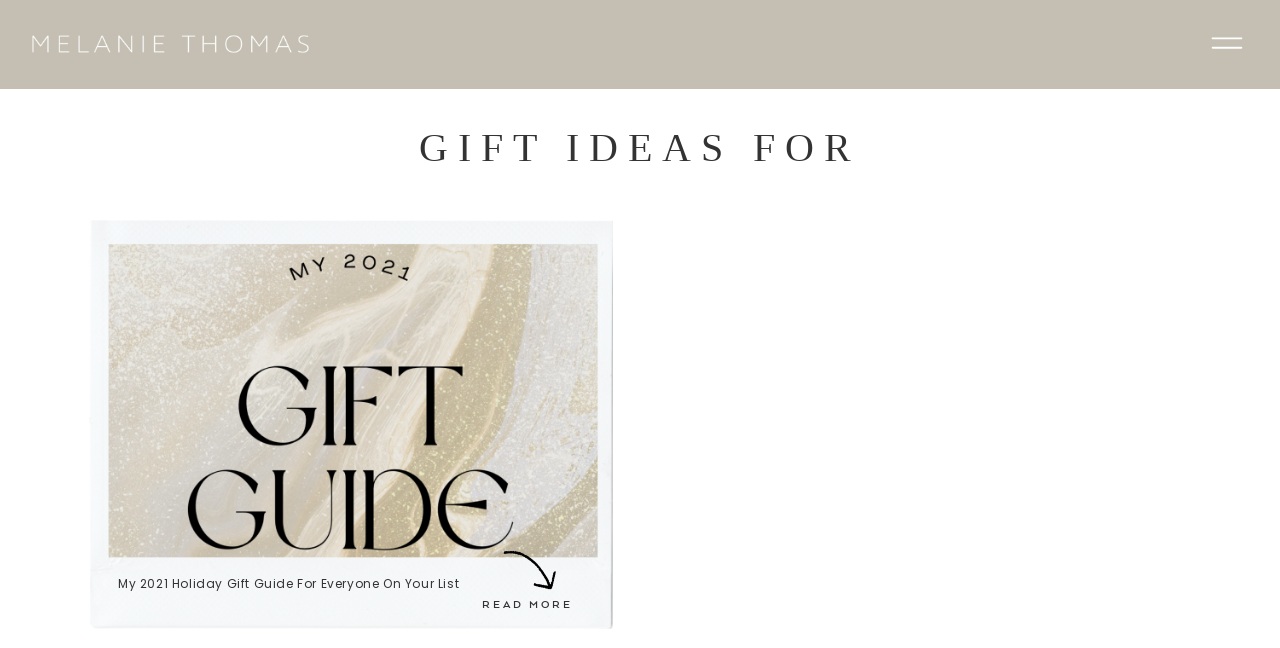

--- FILE ---
content_type: text/html; charset=UTF-8
request_url: https://melanie-thomas.com/tag/gift-ideas-for-brother/
body_size: 22420
content:
<!DOCTYPE html>
<html lang="en-US" id="html" class="d">
<head>
<link rel="stylesheet" href="//lib.showit.co/engine/2.6.4/showit.css" />
<title>gift ideas for brother | Melanie Thomas Lifestyle Blogger</title>
<meta name='robots' content='max-image-preview:large' />
<link rel="alternate" type="application/rss+xml" title="Melanie Thomas Lifestyle Blogger &raquo; Feed" href="https://melanie-thomas.com/feed/" />
<link rel="alternate" type="application/rss+xml" title="Melanie Thomas Lifestyle Blogger &raquo; Comments Feed" href="https://melanie-thomas.com/comments/feed/" />
<link rel="alternate" type="application/rss+xml" title="Melanie Thomas Lifestyle Blogger &raquo; gift ideas for brother Tag Feed" href="https://melanie-thomas.com/tag/gift-ideas-for-brother/feed/" />
<script>
/* <![CDATA[ */
window._wpemojiSettings = {"baseUrl":"https:\/\/s.w.org\/images\/core\/emoji\/15.0.3\/72x72\/","ext":".png","svgUrl":"https:\/\/s.w.org\/images\/core\/emoji\/15.0.3\/svg\/","svgExt":".svg","source":{"concatemoji":"https:\/\/melanie-thomas.com\/wp-includes\/js\/wp-emoji-release.min.js?ver=6.6.4"}};
/*! This file is auto-generated */
!function(i,n){var o,s,e;function c(e){try{var t={supportTests:e,timestamp:(new Date).valueOf()};sessionStorage.setItem(o,JSON.stringify(t))}catch(e){}}function p(e,t,n){e.clearRect(0,0,e.canvas.width,e.canvas.height),e.fillText(t,0,0);var t=new Uint32Array(e.getImageData(0,0,e.canvas.width,e.canvas.height).data),r=(e.clearRect(0,0,e.canvas.width,e.canvas.height),e.fillText(n,0,0),new Uint32Array(e.getImageData(0,0,e.canvas.width,e.canvas.height).data));return t.every(function(e,t){return e===r[t]})}function u(e,t,n){switch(t){case"flag":return n(e,"\ud83c\udff3\ufe0f\u200d\u26a7\ufe0f","\ud83c\udff3\ufe0f\u200b\u26a7\ufe0f")?!1:!n(e,"\ud83c\uddfa\ud83c\uddf3","\ud83c\uddfa\u200b\ud83c\uddf3")&&!n(e,"\ud83c\udff4\udb40\udc67\udb40\udc62\udb40\udc65\udb40\udc6e\udb40\udc67\udb40\udc7f","\ud83c\udff4\u200b\udb40\udc67\u200b\udb40\udc62\u200b\udb40\udc65\u200b\udb40\udc6e\u200b\udb40\udc67\u200b\udb40\udc7f");case"emoji":return!n(e,"\ud83d\udc26\u200d\u2b1b","\ud83d\udc26\u200b\u2b1b")}return!1}function f(e,t,n){var r="undefined"!=typeof WorkerGlobalScope&&self instanceof WorkerGlobalScope?new OffscreenCanvas(300,150):i.createElement("canvas"),a=r.getContext("2d",{willReadFrequently:!0}),o=(a.textBaseline="top",a.font="600 32px Arial",{});return e.forEach(function(e){o[e]=t(a,e,n)}),o}function t(e){var t=i.createElement("script");t.src=e,t.defer=!0,i.head.appendChild(t)}"undefined"!=typeof Promise&&(o="wpEmojiSettingsSupports",s=["flag","emoji"],n.supports={everything:!0,everythingExceptFlag:!0},e=new Promise(function(e){i.addEventListener("DOMContentLoaded",e,{once:!0})}),new Promise(function(t){var n=function(){try{var e=JSON.parse(sessionStorage.getItem(o));if("object"==typeof e&&"number"==typeof e.timestamp&&(new Date).valueOf()<e.timestamp+604800&&"object"==typeof e.supportTests)return e.supportTests}catch(e){}return null}();if(!n){if("undefined"!=typeof Worker&&"undefined"!=typeof OffscreenCanvas&&"undefined"!=typeof URL&&URL.createObjectURL&&"undefined"!=typeof Blob)try{var e="postMessage("+f.toString()+"("+[JSON.stringify(s),u.toString(),p.toString()].join(",")+"));",r=new Blob([e],{type:"text/javascript"}),a=new Worker(URL.createObjectURL(r),{name:"wpTestEmojiSupports"});return void(a.onmessage=function(e){c(n=e.data),a.terminate(),t(n)})}catch(e){}c(n=f(s,u,p))}t(n)}).then(function(e){for(var t in e)n.supports[t]=e[t],n.supports.everything=n.supports.everything&&n.supports[t],"flag"!==t&&(n.supports.everythingExceptFlag=n.supports.everythingExceptFlag&&n.supports[t]);n.supports.everythingExceptFlag=n.supports.everythingExceptFlag&&!n.supports.flag,n.DOMReady=!1,n.readyCallback=function(){n.DOMReady=!0}}).then(function(){return e}).then(function(){var e;n.supports.everything||(n.readyCallback(),(e=n.source||{}).concatemoji?t(e.concatemoji):e.wpemoji&&e.twemoji&&(t(e.twemoji),t(e.wpemoji)))}))}((window,document),window._wpemojiSettings);
/* ]]> */
</script>
<link rel='stylesheet' id='carousel-anything-css-css' href='https://melanie-thomas.com/wp-content/plugins/carousel-anything-for-vc/carousel-anything/css/style.css?ver=1.12'  media='all' />
<link rel='stylesheet' id='carousel-anything-owl-css' href='https://melanie-thomas.com/wp-content/plugins/carousel-anything-for-vc/carousel-anything/css/owl.theme.default.css?ver=1.12'  media='all' />
<link rel='stylesheet' id='carousel-anything-transitions-css' href='https://melanie-thomas.com/wp-content/plugins/carousel-anything-for-vc/carousel-anything/css/owl.carousel.css?ver=1.12'  media='all' />
<link rel='stylesheet' id='carousel-anything-animate-css' href='https://melanie-thomas.com/wp-content/plugins/carousel-anything-for-vc/carousel-anything/css/animate.css?ver=1.12'  media='all' />
<link rel='stylesheet' id='gcp-owl-carousel-css-css' href='https://melanie-thomas.com/wp-content/plugins/carousel-anything-for-vc/carousel-anything/css/style.css?ver=1.12'  media='all' />
<link rel='stylesheet' id='carousel-anything-single-post-css' href='https://melanie-thomas.com/wp-content/plugins/carousel-anything-for-vc/carousel-anything/css/single-post.css?ver=1.12'  media='all' />
<style id='wp-emoji-styles-inline-css'>

	img.wp-smiley, img.emoji {
		display: inline !important;
		border: none !important;
		box-shadow: none !important;
		height: 1em !important;
		width: 1em !important;
		margin: 0 0.07em !important;
		vertical-align: -0.1em !important;
		background: none !important;
		padding: 0 !important;
	}
</style>
<link rel='stylesheet' id='wp-block-library-css' href='https://melanie-thomas.com/wp-includes/css/dist/block-library/style.min.css?ver=6.6.4'  media='all' />
<style id='pdfemb-pdf-embedder-viewer-style-inline-css'>
.wp-block-pdfemb-pdf-embedder-viewer{max-width:none}

</style>
<style id='classic-theme-styles-inline-css'>
/*! This file is auto-generated */
.wp-block-button__link{color:#fff;background-color:#32373c;border-radius:9999px;box-shadow:none;text-decoration:none;padding:calc(.667em + 2px) calc(1.333em + 2px);font-size:1.125em}.wp-block-file__button{background:#32373c;color:#fff;text-decoration:none}
</style>
<style id='global-styles-inline-css'>
:root{--wp--preset--aspect-ratio--square: 1;--wp--preset--aspect-ratio--4-3: 4/3;--wp--preset--aspect-ratio--3-4: 3/4;--wp--preset--aspect-ratio--3-2: 3/2;--wp--preset--aspect-ratio--2-3: 2/3;--wp--preset--aspect-ratio--16-9: 16/9;--wp--preset--aspect-ratio--9-16: 9/16;--wp--preset--color--black: #000000;--wp--preset--color--cyan-bluish-gray: #abb8c3;--wp--preset--color--white: #ffffff;--wp--preset--color--pale-pink: #f78da7;--wp--preset--color--vivid-red: #cf2e2e;--wp--preset--color--luminous-vivid-orange: #ff6900;--wp--preset--color--luminous-vivid-amber: #fcb900;--wp--preset--color--light-green-cyan: #7bdcb5;--wp--preset--color--vivid-green-cyan: #00d084;--wp--preset--color--pale-cyan-blue: #8ed1fc;--wp--preset--color--vivid-cyan-blue: #0693e3;--wp--preset--color--vivid-purple: #9b51e0;--wp--preset--gradient--vivid-cyan-blue-to-vivid-purple: linear-gradient(135deg,rgba(6,147,227,1) 0%,rgb(155,81,224) 100%);--wp--preset--gradient--light-green-cyan-to-vivid-green-cyan: linear-gradient(135deg,rgb(122,220,180) 0%,rgb(0,208,130) 100%);--wp--preset--gradient--luminous-vivid-amber-to-luminous-vivid-orange: linear-gradient(135deg,rgba(252,185,0,1) 0%,rgba(255,105,0,1) 100%);--wp--preset--gradient--luminous-vivid-orange-to-vivid-red: linear-gradient(135deg,rgba(255,105,0,1) 0%,rgb(207,46,46) 100%);--wp--preset--gradient--very-light-gray-to-cyan-bluish-gray: linear-gradient(135deg,rgb(238,238,238) 0%,rgb(169,184,195) 100%);--wp--preset--gradient--cool-to-warm-spectrum: linear-gradient(135deg,rgb(74,234,220) 0%,rgb(151,120,209) 20%,rgb(207,42,186) 40%,rgb(238,44,130) 60%,rgb(251,105,98) 80%,rgb(254,248,76) 100%);--wp--preset--gradient--blush-light-purple: linear-gradient(135deg,rgb(255,206,236) 0%,rgb(152,150,240) 100%);--wp--preset--gradient--blush-bordeaux: linear-gradient(135deg,rgb(254,205,165) 0%,rgb(254,45,45) 50%,rgb(107,0,62) 100%);--wp--preset--gradient--luminous-dusk: linear-gradient(135deg,rgb(255,203,112) 0%,rgb(199,81,192) 50%,rgb(65,88,208) 100%);--wp--preset--gradient--pale-ocean: linear-gradient(135deg,rgb(255,245,203) 0%,rgb(182,227,212) 50%,rgb(51,167,181) 100%);--wp--preset--gradient--electric-grass: linear-gradient(135deg,rgb(202,248,128) 0%,rgb(113,206,126) 100%);--wp--preset--gradient--midnight: linear-gradient(135deg,rgb(2,3,129) 0%,rgb(40,116,252) 100%);--wp--preset--font-size--small: 13px;--wp--preset--font-size--medium: 20px;--wp--preset--font-size--large: 36px;--wp--preset--font-size--x-large: 42px;--wp--preset--spacing--20: 0.44rem;--wp--preset--spacing--30: 0.67rem;--wp--preset--spacing--40: 1rem;--wp--preset--spacing--50: 1.5rem;--wp--preset--spacing--60: 2.25rem;--wp--preset--spacing--70: 3.38rem;--wp--preset--spacing--80: 5.06rem;--wp--preset--shadow--natural: 6px 6px 9px rgba(0, 0, 0, 0.2);--wp--preset--shadow--deep: 12px 12px 50px rgba(0, 0, 0, 0.4);--wp--preset--shadow--sharp: 6px 6px 0px rgba(0, 0, 0, 0.2);--wp--preset--shadow--outlined: 6px 6px 0px -3px rgba(255, 255, 255, 1), 6px 6px rgba(0, 0, 0, 1);--wp--preset--shadow--crisp: 6px 6px 0px rgba(0, 0, 0, 1);}:where(.is-layout-flex){gap: 0.5em;}:where(.is-layout-grid){gap: 0.5em;}body .is-layout-flex{display: flex;}.is-layout-flex{flex-wrap: wrap;align-items: center;}.is-layout-flex > :is(*, div){margin: 0;}body .is-layout-grid{display: grid;}.is-layout-grid > :is(*, div){margin: 0;}:where(.wp-block-columns.is-layout-flex){gap: 2em;}:where(.wp-block-columns.is-layout-grid){gap: 2em;}:where(.wp-block-post-template.is-layout-flex){gap: 1.25em;}:where(.wp-block-post-template.is-layout-grid){gap: 1.25em;}.has-black-color{color: var(--wp--preset--color--black) !important;}.has-cyan-bluish-gray-color{color: var(--wp--preset--color--cyan-bluish-gray) !important;}.has-white-color{color: var(--wp--preset--color--white) !important;}.has-pale-pink-color{color: var(--wp--preset--color--pale-pink) !important;}.has-vivid-red-color{color: var(--wp--preset--color--vivid-red) !important;}.has-luminous-vivid-orange-color{color: var(--wp--preset--color--luminous-vivid-orange) !important;}.has-luminous-vivid-amber-color{color: var(--wp--preset--color--luminous-vivid-amber) !important;}.has-light-green-cyan-color{color: var(--wp--preset--color--light-green-cyan) !important;}.has-vivid-green-cyan-color{color: var(--wp--preset--color--vivid-green-cyan) !important;}.has-pale-cyan-blue-color{color: var(--wp--preset--color--pale-cyan-blue) !important;}.has-vivid-cyan-blue-color{color: var(--wp--preset--color--vivid-cyan-blue) !important;}.has-vivid-purple-color{color: var(--wp--preset--color--vivid-purple) !important;}.has-black-background-color{background-color: var(--wp--preset--color--black) !important;}.has-cyan-bluish-gray-background-color{background-color: var(--wp--preset--color--cyan-bluish-gray) !important;}.has-white-background-color{background-color: var(--wp--preset--color--white) !important;}.has-pale-pink-background-color{background-color: var(--wp--preset--color--pale-pink) !important;}.has-vivid-red-background-color{background-color: var(--wp--preset--color--vivid-red) !important;}.has-luminous-vivid-orange-background-color{background-color: var(--wp--preset--color--luminous-vivid-orange) !important;}.has-luminous-vivid-amber-background-color{background-color: var(--wp--preset--color--luminous-vivid-amber) !important;}.has-light-green-cyan-background-color{background-color: var(--wp--preset--color--light-green-cyan) !important;}.has-vivid-green-cyan-background-color{background-color: var(--wp--preset--color--vivid-green-cyan) !important;}.has-pale-cyan-blue-background-color{background-color: var(--wp--preset--color--pale-cyan-blue) !important;}.has-vivid-cyan-blue-background-color{background-color: var(--wp--preset--color--vivid-cyan-blue) !important;}.has-vivid-purple-background-color{background-color: var(--wp--preset--color--vivid-purple) !important;}.has-black-border-color{border-color: var(--wp--preset--color--black) !important;}.has-cyan-bluish-gray-border-color{border-color: var(--wp--preset--color--cyan-bluish-gray) !important;}.has-white-border-color{border-color: var(--wp--preset--color--white) !important;}.has-pale-pink-border-color{border-color: var(--wp--preset--color--pale-pink) !important;}.has-vivid-red-border-color{border-color: var(--wp--preset--color--vivid-red) !important;}.has-luminous-vivid-orange-border-color{border-color: var(--wp--preset--color--luminous-vivid-orange) !important;}.has-luminous-vivid-amber-border-color{border-color: var(--wp--preset--color--luminous-vivid-amber) !important;}.has-light-green-cyan-border-color{border-color: var(--wp--preset--color--light-green-cyan) !important;}.has-vivid-green-cyan-border-color{border-color: var(--wp--preset--color--vivid-green-cyan) !important;}.has-pale-cyan-blue-border-color{border-color: var(--wp--preset--color--pale-cyan-blue) !important;}.has-vivid-cyan-blue-border-color{border-color: var(--wp--preset--color--vivid-cyan-blue) !important;}.has-vivid-purple-border-color{border-color: var(--wp--preset--color--vivid-purple) !important;}.has-vivid-cyan-blue-to-vivid-purple-gradient-background{background: var(--wp--preset--gradient--vivid-cyan-blue-to-vivid-purple) !important;}.has-light-green-cyan-to-vivid-green-cyan-gradient-background{background: var(--wp--preset--gradient--light-green-cyan-to-vivid-green-cyan) !important;}.has-luminous-vivid-amber-to-luminous-vivid-orange-gradient-background{background: var(--wp--preset--gradient--luminous-vivid-amber-to-luminous-vivid-orange) !important;}.has-luminous-vivid-orange-to-vivid-red-gradient-background{background: var(--wp--preset--gradient--luminous-vivid-orange-to-vivid-red) !important;}.has-very-light-gray-to-cyan-bluish-gray-gradient-background{background: var(--wp--preset--gradient--very-light-gray-to-cyan-bluish-gray) !important;}.has-cool-to-warm-spectrum-gradient-background{background: var(--wp--preset--gradient--cool-to-warm-spectrum) !important;}.has-blush-light-purple-gradient-background{background: var(--wp--preset--gradient--blush-light-purple) !important;}.has-blush-bordeaux-gradient-background{background: var(--wp--preset--gradient--blush-bordeaux) !important;}.has-luminous-dusk-gradient-background{background: var(--wp--preset--gradient--luminous-dusk) !important;}.has-pale-ocean-gradient-background{background: var(--wp--preset--gradient--pale-ocean) !important;}.has-electric-grass-gradient-background{background: var(--wp--preset--gradient--electric-grass) !important;}.has-midnight-gradient-background{background: var(--wp--preset--gradient--midnight) !important;}.has-small-font-size{font-size: var(--wp--preset--font-size--small) !important;}.has-medium-font-size{font-size: var(--wp--preset--font-size--medium) !important;}.has-large-font-size{font-size: var(--wp--preset--font-size--large) !important;}.has-x-large-font-size{font-size: var(--wp--preset--font-size--x-large) !important;}
:where(.wp-block-post-template.is-layout-flex){gap: 1.25em;}:where(.wp-block-post-template.is-layout-grid){gap: 1.25em;}
:where(.wp-block-columns.is-layout-flex){gap: 2em;}:where(.wp-block-columns.is-layout-grid){gap: 2em;}
:root :where(.wp-block-pullquote){font-size: 1.5em;line-height: 1.6;}
</style>
<link rel='stylesheet' id='contact-form-7-css' href='https://melanie-thomas.com/wp-content/plugins/contact-form-7/includes/css/styles.css?ver=5.1.7'  media='all' />
<link rel='stylesheet' id='rs-plugin-settings-css' href='https://melanie-thomas.com/wp-content/plugins/revslider/public/assets/css/rs6.css?ver=6.1.5'  media='all' />
<style id='rs-plugin-settings-inline-css'>
#rs-demo-id {}
</style>
<link rel='stylesheet' id='font-awesome-css' href='https://melanie-thomas.com/wp-content/plugins/themestek-vihan-extras/icon-picker/icon-libraries/font-awesome/css/font-awesome.min.css?ver=6.6.4'  media='all' />
<link rel='stylesheet' id='themify-css' href='https://melanie-thomas.com/wp-content/plugins/themestek-vihan-extras/icon-picker/icon-libraries/themify-icons/themify-icons.css?ver=6.6.4'  media='all' />
<link rel='stylesheet' id='sgicon-css' href='https://melanie-thomas.com/wp-content/plugins/themestek-vihan-extras/icon-picker/icon-libraries/stroke-gap-icons/style.css?ver=6.6.4'  media='all' />
<link rel='stylesheet' id='vc_linecons-css' href='https://melanie-thomas.com/wp-content/plugins/js_composer/assets/css/lib/vc-linecons/vc_linecons_icons.min.css?ver=6.1'  media='all' />
<link rel='stylesheet' id='arve-css' href='https://melanie-thomas.com/wp-content/plugins/advanced-responsive-video-embedder/build/main.css?ver=10.8.2'  media='all' />
<link rel='stylesheet' id='pub-style-css' href='https://melanie-thomas.com/wp-content/themes/showit/pubs/ettrw-r2t4-bdgwlwdpg4w/20251217162122Sgap48n/assets/pub.css?ver=1765988492'  media='all' />
<link rel='stylesheet' id='tste-vihan-theme-style-css' href='https://melanie-thomas.com/wp-admin/admin-ajax.php?action=themestek_theme_css&#038;ver=6.6.4'  media='all' />
<script  src="https://melanie-thomas.com/wp-includes/js/jquery/jquery.min.js?ver=3.7.1" id="jquery-core-js"></script>
<script  id="jquery-core-js-after">
/* <![CDATA[ */
$ = jQuery;
/* ]]> */
</script>
<script  src="https://melanie-thomas.com/wp-includes/js/jquery/jquery-migrate.min.js?ver=3.4.1" id="jquery-migrate-js"></script>
<script  src="https://melanie-thomas.com/wp-content/plugins/carousel-anything-for-vc/carousel-anything/js/min/owl.carousel2-min.js?ver=1.3.3" id="carousel-anything-owl-js"></script>
<script  src="https://melanie-thomas.com/wp-content/plugins/carousel-anything-for-vc/carousel-anything/js/min/script-min.js?ver=1.12" id="carousel-anything-js"></script>
<script  src="https://melanie-thomas.com/wp-content/plugins/revslider/public/assets/js/revolution.tools.min.js?ver=6.0" id="tp-tools-js"></script>
<script  src="https://melanie-thomas.com/wp-content/plugins/revslider/public/assets/js/rs6.min.js?ver=6.1.5" id="revmin-js"></script>
<script  src="https://melanie-thomas.com/wp-content/plugins/themestek-vihan-extras/js/jquery-resize.min.js?ver=6.6.4" id="jquery-resize-js"></script>
<script  src="https://melanie-thomas.com/wp-content/plugins/themestek-vihan-extras/js/tste-scripts.js?ver=6.6.4" id="tste-scripts-js"></script>
<script  src="https://melanie-thomas.com/wp-content/themes/showit/pubs/ettrw-r2t4-bdgwlwdpg4w/20251217162122Sgap48n/assets/pub.js?ver=1765988492" id="pub-script-js"></script>
<link rel="https://api.w.org/" href="https://melanie-thomas.com/wp-json/" /><link rel="alternate" title="JSON" type="application/json" href="https://melanie-thomas.com/wp-json/wp/v2/tags/441" /><link rel="EditURI" type="application/rsd+xml" title="RSD" href="https://melanie-thomas.com/xmlrpc.php?rsd" />
		<script async defer data-pin-color="red"  data-pin-hover="true"
			src="https://melanie-thomas.com/wp-content/plugins/pinterest-pin-it-button-on-image-hover-and-post/js/pinit.js"></script>
		<meta name="generator" content="Powered by WPBakery Page Builder - drag and drop page builder for WordPress."/>
<meta name="generator" content="Powered by Slider Revolution 6.1.5 - responsive, Mobile-Friendly Slider Plugin for WordPress with comfortable drag and drop interface." />
<link rel="icon" href="https://melanie-thomas.com/wp-content/uploads/2021/03/cropped-MT_Favicon-01-1-32x32.png" sizes="32x32" />
<link rel="icon" href="https://melanie-thomas.com/wp-content/uploads/2021/03/cropped-MT_Favicon-01-1-192x192.png" sizes="192x192" />
<link rel="apple-touch-icon" href="https://melanie-thomas.com/wp-content/uploads/2021/03/cropped-MT_Favicon-01-1-180x180.png" />
<meta name="msapplication-TileImage" content="https://melanie-thomas.com/wp-content/uploads/2021/03/cropped-MT_Favicon-01-1-270x270.png" />
<script>function setREVStartSize(t){try{var h,e=document.getElementById(t.c).parentNode.offsetWidth;if(e=0===e||isNaN(e)?window.innerWidth:e,t.tabw=void 0===t.tabw?0:parseInt(t.tabw),t.thumbw=void 0===t.thumbw?0:parseInt(t.thumbw),t.tabh=void 0===t.tabh?0:parseInt(t.tabh),t.thumbh=void 0===t.thumbh?0:parseInt(t.thumbh),t.tabhide=void 0===t.tabhide?0:parseInt(t.tabhide),t.thumbhide=void 0===t.thumbhide?0:parseInt(t.thumbhide),t.mh=void 0===t.mh||""==t.mh||"auto"===t.mh?0:parseInt(t.mh,0),"fullscreen"===t.layout||"fullscreen"===t.l)h=Math.max(t.mh,window.innerHeight);else{for(var i in t.gw=Array.isArray(t.gw)?t.gw:[t.gw],t.rl)void 0!==t.gw[i]&&0!==t.gw[i]||(t.gw[i]=t.gw[i-1]);for(var i in t.gh=void 0===t.el||""===t.el||Array.isArray(t.el)&&0==t.el.length?t.gh:t.el,t.gh=Array.isArray(t.gh)?t.gh:[t.gh],t.rl)void 0!==t.gh[i]&&0!==t.gh[i]||(t.gh[i]=t.gh[i-1]);var r,a=new Array(t.rl.length),n=0;for(var i in t.tabw=t.tabhide>=e?0:t.tabw,t.thumbw=t.thumbhide>=e?0:t.thumbw,t.tabh=t.tabhide>=e?0:t.tabh,t.thumbh=t.thumbhide>=e?0:t.thumbh,t.rl)a[i]=t.rl[i]<window.innerWidth?0:t.rl[i];for(var i in r=a[0],a)r>a[i]&&0<a[i]&&(r=a[i],n=i);var d=e>t.gw[n]+t.tabw+t.thumbw?1:(e-(t.tabw+t.thumbw))/t.gw[n];h=t.gh[n]*d+(t.tabh+t.thumbh)}void 0===window.rs_init_css&&(window.rs_init_css=document.head.appendChild(document.createElement("style"))),document.getElementById(t.c).height=h,window.rs_init_css.innerHTML+="#"+t.c+"_wrapper { height: "+h+"px }"}catch(t){console.log("Failure at Presize of Slider:"+t)}};</script>
<noscript><style> .wpb_animate_when_almost_visible { opacity: 1; }</style></noscript>
<meta charset="UTF-8" />
<meta name="viewport" content="width=device-width, initial-scale=1" />
<link rel="icon" type="image/png" href="//static.showit.co/200/qRgomEFCTvWJAXEIxonyEA/121257/mt_favicon-01.png" />
<link rel="preconnect" href="https://static.showit.co" />

<link rel="preconnect" href="https://fonts.googleapis.com">
<link rel="preconnect" href="https://fonts.gstatic.com" crossorigin>
<link href="https://fonts.googleapis.com/css?family=Poppins:regular" rel="stylesheet"/>
<style>
@font-face{font-family:ARQ BOLD;src:url('//static.showit.co/file/auwyRgvRTNWTtaSChJpsMw/121257/latinotype_-_arquitecta-bold-webfont.woff');}
@font-face{font-family:Magical Script;src:url('//static.showit.co/file/k8IPBgYlQI6Sq96eMcFGtA/121257/magical-webfont.woff');}
@font-face{font-family:Arquitecta Book;src:url('//static.showit.co/file/dhjI6HDzRVu80fnHbzyoiQ/121257/arquitecta_book-webfont.woff');}
</style>
<script id="init_data" type="application/json">
{"mobile":{"w":320},"desktop":{"w":1200,"defaultTrIn":{"type":"fade"},"defaultTrOut":{"type":"fade"},"bgFillType":"color","bgColor":"#000000:0"},"sid":"ettrw-r2t4-bdgwlwdpg4w","break":768,"assetURL":"//static.showit.co","contactFormId":"121257/243769","cfAction":"aHR0cHM6Ly9jbGllbnRzZXJ2aWNlLnNob3dpdC5jby9jb250YWN0Zm9ybQ==","sgAction":"aHR0cHM6Ly9jbGllbnRzZXJ2aWNlLnNob3dpdC5jby9zb2NpYWxncmlk","blockData":[{"slug":"mobile-menu-open","visible":"m","states":[],"d":{"h":0,"w":1200,"bgFillType":"color","bgColor":"#000000:0","bgMediaType":"none"},"m":{"h":565,"w":320,"locking":{"side":"t"},"nature":"wH","trIn":{"type":"fade","duration":0.5,"direction":"none"},"trOut":{"type":"fade","duration":0.5,"direction":"none"},"stateTrIn":{"type":"fade","duration":0.2,"direction":"none"},"stateTrOut":{"type":"fade","duration":0.2,"direction":"none"},"bgFillType":"color","bgColor":"colors-2","bgMediaType":"none","tr":{"in":{"cl":"fadeIn","d":0.5,"dl":"0"},"out":{"cl":"fadeOut","d":0.5,"dl":"0"}}}},{"slug":"mobile-menu-closed","visible":"m","states":[],"d":{"h":400,"w":1200,"bgFillType":"color","bgColor":"#FFFFFF","bgMediaType":"none"},"m":{"h":43,"w":320,"locking":{"scrollOffset":1,"side":"st","offset":0},"bgFillType":"color","bgColor":"#000000:0","bgMediaType":"none"}},{"slug":"desktop-menu","visible":"d","states":[{"d":{"bgFillType":"color","bgColor":"#000000:0","bgMediaType":"none"},"m":{"bgFillType":"color","bgColor":"#000000:0","bgMediaType":"none"},"slug":"view-1"},{"d":{"bgFillType":"color","bgColor":"#000000:0","bgMediaType":"none"},"m":{"bgFillType":"color","bgColor":"#000000:0","bgMediaType":"none"},"slug":"view-2"}],"d":{"h":88,"w":1200,"locking":{"side":"st"},"bgFillType":"color","bgColor":"#000000:0","bgMediaType":"none"},"m":{"h":166,"w":320,"bgFillType":"color","bgColor":"#FFFFFF","bgMediaType":"none"},"stateTrans":[{},{}]},{"slug":"category-name","visible":"a","states":[],"d":{"h":101,"w":1200,"bgFillType":"color","bgColor":"#ffffff","bgMediaType":"none"},"m":{"h":50,"w":320,"bgFillType":"color","bgColor":"#ffffff","bgMediaType":"none"}},{"slug":"category-posts","visible":"a","states":[{"d":{"bgFillType":"color","bgColor":"#000000:0","bgMediaType":"none"},"m":{"bgFillType":"color","bgColor":"#000000:0","bgMediaType":"none"},"slug":"view-1"},{"d":{"bgFillType":"color","bgColor":"#000000:0","bgMediaType":"none"},"m":{"bgFillType":"color","bgColor":"#000000:0","bgMediaType":"none"},"slug":"view-2"}],"d":{"h":475,"w":1200,"nature":"dH","bgFillType":"color","bgColor":"#ffffff","bgMediaType":"none"},"m":{"h":590,"w":320,"nature":"dH","bgFillType":"color","bgColor":"#ffffff","bgMediaType":"none"},"stateTrans":[{},{}]},{"slug":"close-lopp","visible":"a","states":[],"d":{"h":1,"w":1200,"bgFillType":"color","bgColor":"#ffffff","bgMediaType":"none"},"m":{"h":1,"w":320,"bgFillType":"color","bgColor":"#ffffff","bgMediaType":"none"}},{"slug":"pagination","visible":"a","states":[{"d":{"bgFillType":"color","bgColor":"#ffffff","bgMediaType":"none"},"m":{"bgFillType":"color","bgColor":"#ffffff","bgMediaType":"none"},"slug":"view-1"}],"d":{"h":101,"w":1200,"nature":"dH","bgFillType":"color","bgColor":"colors-2","bgMediaType":"none"},"m":{"h":50,"w":320,"bgFillType":"color","bgColor":"#000000:0","bgMediaType":"none"},"stateTrans":[{}]},{"slug":"look-around","visible":"a","states":[],"d":{"h":235,"w":1200,"bgFillType":"color","bgColor":"colors-0","bgMediaType":"none"},"m":{"h":604,"w":320,"bgFillType":"color","bgColor":"colors-0","bgMediaType":"none"}},{"slug":"email-signup","visible":"a","states":[{"d":{"bgFillType":"color","bgColor":"#000000:0","bgMediaType":"none"},"m":{"bgFillType":"color","bgColor":"#000000:0","bgMediaType":"none"},"slug":"view-1"},{"d":{"bgFillType":"color","bgColor":"#000000:0","bgMediaType":"none"},"m":{"bgFillType":"color","bgColor":"#000000:0","bgMediaType":"none"},"slug":"view-2"}],"d":{"h":890,"w":1200,"bgFillType":"color","bgColor":"colors-4","bgMediaType":"image","bgOpacity":100,"bgPos":"cm","bgScale":"cover","bgScroll":"p"},"m":{"h":745,"w":320,"bgFillType":"color","bgColor":"colors-4","bgMediaType":"none"},"stateTrans":[{},{}]},{"slug":"email-signup-open","visible":"a","states":[],"d":{"h":300,"w":1200,"bgFillType":"color","bgColor":"colors-4","bgMediaType":"none"},"m":{"h":300,"w":320,"bgFillType":"color","bgColor":"colors-4","bgMediaType":"none"}},{"slug":"instagram-1","visible":"a","states":[],"d":{"h":282,"w":1200,"bgFillType":"color","bgColor":"colors-3","bgMediaType":"none"},"m":{"h":315,"w":320,"bgFillType":"color","bgColor":"colors-3","bgMediaType":"none"}},{"slug":"footer","visible":"a","states":[],"d":{"h":314,"w":1200,"bgFillType":"color","bgColor":"colors-7","bgMediaType":"none"},"m":{"h":290,"w":320,"bgFillType":"color","bgColor":"colors-7","bgMediaType":"none"}}],"elementData":[{"type":"icon","visible":"m","id":"mobile-menu-open_0","blockId":"mobile-menu-open","m":{"x":280,"y":9,"w":25,"h":25,"a":0,"lockV":"t"},"d":{"x":575,"y":78,"w":100,"h":100,"a":0},"pc":[{"type":"hide","block":"mobile-menu-open"}]},{"type":"text","visible":"a","id":"mobile-menu-open_2","blockId":"mobile-menu-open","m":{"x":112,"y":129,"w":97,"h":17,"a":0},"d":{"x":27,"y":148,"w":111,"h":17,"a":0,"lockH":"l"}},{"type":"text","visible":"a","id":"mobile-menu-open_3","blockId":"mobile-menu-open","m":{"x":83,"y":169,"w":155,"h":17,"a":0},"d":{"x":27,"y":187,"w":111,"h":17,"a":0,"lockH":"l"}},{"type":"text","visible":"a","id":"mobile-menu-open_4","blockId":"mobile-menu-open","m":{"x":89,"y":208,"w":143,"h":17,"a":0},"d":{"x":27,"y":227,"w":111,"h":17,"a":0,"lockH":"l"}},{"type":"text","visible":"a","id":"mobile-menu-open_5","blockId":"mobile-menu-open","m":{"x":92,"y":248,"w":138,"h":17,"a":0},"d":{"x":177,"y":108,"w":111,"h":17,"a":0,"lockH":"l"}},{"type":"text","visible":"a","id":"mobile-menu-open_6","blockId":"mobile-menu-open","m":{"x":108,"y":287,"w":106,"h":17,"a":0},"d":{"x":177,"y":148,"w":111,"h":17,"a":0,"lockH":"l"}},{"type":"text","visible":"a","id":"mobile-menu-open_7","blockId":"mobile-menu-open","m":{"x":109,"y":327,"w":104,"h":17,"a":0},"d":{"x":177,"y":187,"w":111,"h":17,"a":0,"lockH":"l"}},{"type":"text","visible":"a","id":"mobile-menu-open_8","blockId":"mobile-menu-open","m":{"x":123,"y":90,"w":75,"h":17,"a":0},"d":{"x":27,"y":108,"w":111,"h":17,"a":0,"lockH":"l"}},{"type":"simple","visible":"a","id":"mobile-menu-open_9","blockId":"mobile-menu-open","m":{"x":48,"y":458,"w":220,"h":34,"a":0},"d":{"x":-6,"y":97,"w":684,"h":126,"a":0,"lockH":"ls"}},{"type":"simple","visible":"d","id":"mobile-menu-open_10","blockId":"mobile-menu-open","m":{"x":60,"y":224,"w":200,"h":1,"a":0},"d":{"x":409,"y":175,"w":217,"h":1,"a":0,"o":50,"lockH":"l"}},{"type":"graphic","visible":"a","id":"mobile-menu-open_11","blockId":"mobile-menu-open","m":{"x":240,"y":468,"w":15,"h":14,"a":0},"d":{"x":599,"y":151,"w":20,"h":19,"a":0,"o":50,"gs":{"t":"fit"},"lockH":"l"},"c":{"key":"A6peA-R5SQuo-D5XBxi29g/121257/white_search.png","aspect_ratio":1.06383}},{"type":"text","visible":"a","id":"mobile-menu-open_12","blockId":"mobile-menu-open","m":{"x":69,"y":466,"w":97,"h":18,"a":0},"d":{"x":409,"y":149,"w":182,"h":24,"a":0,"lockH":"l"}},{"type":"text","visible":"a","id":"mobile-menu-open_13","blockId":"mobile-menu-open","m":{"x":111,"y":366,"w":100,"h":17,"a":0},"d":{"x":177,"y":187,"w":111,"h":17,"a":0,"lockH":"l"}},{"type":"text","visible":"a","id":"mobile-menu-open_14","blockId":"mobile-menu-open","m":{"x":99,"y":406,"w":123,"h":17,"a":0},"d":{"x":177,"y":187,"w":111,"h":17,"a":0,"lockH":"l"}},{"type":"graphic","visible":"m","id":"mobile-menu-open_15","blockId":"mobile-menu-open","m":{"x":16,"y":12,"w":181,"h":20,"a":0,"gs":{"t":"fit"}},"d":{"x":340,"y":73,"w":520,"h":44,"a":0},"c":{"key":"yPRvBpFkSaeIv0M92vkZXA/121257/mt_primary_black.png","aspect_ratio":11.75908}},{"type":"icon","visible":"a","id":"mobile-menu-open_16","blockId":"mobile-menu-open","m":{"x":140,"y":517,"w":12,"h":13,"a":0},"d":{"x":380,"y":194,"w":20,"h":20,"a":0}},{"type":"icon","visible":"a","id":"mobile-menu-open_17","blockId":"mobile-menu-open","m":{"x":111,"y":515,"w":16,"h":17,"a":0},"d":{"x":322,"y":191,"w":25,"h":25,"a":0}},{"type":"icon","visible":"a","id":"mobile-menu-open_18","blockId":"mobile-menu-open","m":{"x":84,"y":515,"w":16,"h":17,"a":0},"d":{"x":267,"y":191,"w":25,"h":25,"a":0}},{"type":"icon","visible":"a","id":"mobile-menu-open_19","blockId":"mobile-menu-open","m":{"x":167,"y":517,"w":13,"h":15,"a":0},"d":{"x":432,"y":191,"w":25,"h":25,"a":0}},{"type":"icon","visible":"a","id":"mobile-menu-open_20","blockId":"mobile-menu-open","m":{"x":221,"y":517,"w":15,"h":15,"a":0},"d":{"x":545,"y":191,"w":25,"h":25,"a":0}},{"type":"icon","visible":"a","id":"mobile-menu-open_21","blockId":"mobile-menu-open","m":{"x":195,"y":517,"w":13,"h":15,"a":0},"d":{"x":488,"y":191,"w":25,"h":25,"a":0}},{"type":"simple","visible":"a","id":"mobile-menu-closed_0","blockId":"mobile-menu-closed","m":{"x":-5,"y":-2,"w":330,"h":46,"a":0},"d":{"x":-7,"y":-1,"w":1208,"h":17,"a":0,"lockH":"s"}},{"type":"graphic","visible":"a","id":"mobile-menu-closed_1","blockId":"mobile-menu-closed","m":{"x":16,"y":12,"w":181,"h":20,"a":0,"gs":{"t":"fit"}},"d":{"x":340,"y":73,"w":520,"h":44,"a":0},"c":{"key":"VYwmjc0PQmCl_Ov25SuNfw/121257/mt_primary_white.png","aspect_ratio":11.75908}},{"type":"icon","visible":"a","id":"mobile-menu-closed_2","blockId":"mobile-menu-closed","m":{"x":278,"y":9,"w":25,"h":25,"a":0},"d":{"x":1122,"y":23,"w":50,"h":40,"a":0,"lockH":"r"},"pc":[{"type":"show","block":"mobile-menu-open"}]},{"type":"simple","visible":"a","id":"desktop-menu_0","blockId":"desktop-menu","m":{"x":-5,"y":0,"w":330,"h":67,"a":0},"d":{"x":-7,"y":-1,"w":1208,"h":90,"a":0,"lockH":"s"}},{"type":"graphic","visible":"a","id":"desktop-menu_1","blockId":"desktop-menu","m":{"x":132,"y":12,"w":57,"h":5,"a":0},"d":{"x":29,"y":24,"w":283,"h":39,"a":0,"gs":{"t":"fit"},"lockH":"l"},"c":{"key":"VYwmjc0PQmCl_Ov25SuNfw/121257/mt_primary_white.png","aspect_ratio":11.75908}},{"type":"icon","visible":"a","id":"desktop-menu_view-1_0","blockId":"desktop-menu","m":{"x":135,"y":208,"w":50,"h":50,"a":0},"d":{"x":1122,"y":23,"w":50,"h":40,"a":0,"lockH":"r"}},{"type":"simple","visible":"a","id":"desktop-menu_view-2_0","blockId":"desktop-menu","m":{"x":48,"y":30,"w":224,"h":140,"a":0},"d":{"x":710,"y":-1,"w":491,"h":725,"a":0,"lockH":"r"}},{"type":"icon","visible":"a","id":"desktop-menu_view-2_1","blockId":"desktop-menu","m":{"x":135,"y":58,"w":50,"h":50,"a":0},"d":{"x":1151,"y":25,"w":33,"h":33,"a":0,"lockH":"r"}},{"type":"text","visible":"d","id":"desktop-menu_view-2_2","blockId":"desktop-menu","m":{"x":95.999,"y":325.057,"w":128.003,"h":17.003,"a":0},"d":{"x":900,"y":598,"w":111,"h":23,"a":0,"lockH":"r"}},{"type":"text","visible":"d","id":"desktop-menu_view-2_3","blockId":"desktop-menu","m":{"x":95.999,"y":325.057,"w":128.003,"h":17.003,"a":0},"d":{"x":900,"y":542,"w":111,"h":22,"a":0,"lockH":"r"}},{"type":"text","visible":"d","id":"desktop-menu_view-2_4","blockId":"desktop-menu","m":{"x":95.999,"y":325.057,"w":128.003,"h":17.003,"a":0},"d":{"x":900,"y":484,"w":111,"h":24,"a":0,"lockH":"r"}},{"type":"text","visible":"d","id":"desktop-menu_view-2_5","blockId":"desktop-menu","m":{"x":95.999,"y":325.057,"w":128.003,"h":17.003,"a":0},"d":{"x":900,"y":425,"w":111,"h":25,"a":0,"lockH":"r"}},{"type":"text","visible":"d","id":"desktop-menu_view-2_6","blockId":"desktop-menu","m":{"x":95.999,"y":325.057,"w":128.003,"h":17.003,"a":0},"d":{"x":898,"y":370,"w":115,"h":21,"a":0,"lockH":"r"}},{"type":"text","visible":"d","id":"desktop-menu_view-2_7","blockId":"desktop-menu","m":{"x":95.999,"y":325.057,"w":128.003,"h":17.003,"a":0},"d":{"x":900,"y":311,"w":111,"h":24,"a":0,"lockH":"r"}},{"type":"text","visible":"d","id":"desktop-menu_view-2_8","blockId":"desktop-menu","m":{"x":95.999,"y":325.057,"w":128.003,"h":17.003,"a":0},"d":{"x":885,"y":252,"w":141,"h":25,"a":0,"lockH":"r"}},{"type":"text","visible":"d","id":"desktop-menu_view-2_9","blockId":"desktop-menu","m":{"x":95.999,"y":325.057,"w":128.003,"h":17.003,"a":0},"d":{"x":888,"y":194,"w":135,"h":24,"a":0,"lockH":"r"}},{"type":"text","visible":"d","id":"desktop-menu_view-2_10","blockId":"desktop-menu","m":{"x":95.999,"y":325.057,"w":128.003,"h":17.003,"a":0},"d":{"x":900,"y":138,"w":111,"h":22,"a":0,"lockH":"r"}},{"type":"icon","visible":"a","id":"desktop-menu_view-2_11","blockId":"desktop-menu","m":{"x":136,"y":117,"w":15,"h":16,"a":0},"d":{"x":923,"y":658,"w":20,"h":20,"a":0,"lockH":"r"}},{"type":"icon","visible":"a","id":"desktop-menu_view-2_12","blockId":"desktop-menu","m":{"x":100,"y":115,"w":20,"h":21,"a":0},"d":{"x":865,"y":655,"w":25,"h":25,"a":0,"lockH":"r"}},{"type":"icon","visible":"a","id":"desktop-menu_view-2_13","blockId":"desktop-menu","m":{"x":67,"y":115,"w":20,"h":21,"a":0},"d":{"x":810,"y":655,"w":25,"h":25,"a":0,"lockH":"r"}},{"type":"icon","visible":"a","id":"desktop-menu_view-2_14","blockId":"desktop-menu","m":{"x":169,"y":117,"w":16,"h":19,"a":0},"d":{"x":975,"y":655,"w":25,"h":25,"a":0,"lockH":"r"}},{"type":"icon","visible":"a","id":"desktop-menu_view-2_15","blockId":"desktop-menu","m":{"x":235,"y":116,"w":18,"h":19,"a":0},"d":{"x":1088,"y":655,"w":25,"h":25,"a":0,"lockH":"r"}},{"type":"icon","visible":"a","id":"desktop-menu_view-2_16","blockId":"desktop-menu","m":{"x":203,"y":117,"w":16,"h":19,"a":0},"d":{"x":1031,"y":655,"w":25,"h":25,"a":0,"lockH":"r"}},{"type":"graphic","visible":"a","id":"desktop-menu_view-2_17","blockId":"desktop-menu","m":{"x":101,"y":25,"w":118,"h":116,"a":0},"d":{"x":915,"y":26,"w":77,"h":77,"a":0,"gs":{"s":50},"lockH":"r"},"c":{"key":"RJbUKYFrQXyN5Z8wJW6sNQ/121257/mt_secondary_ltgrey.png","aspect_ratio":1.01601}},{"type":"text","visible":"a","id":"category-name_0","blockId":"category-name","m":{"x":28,"y":21,"w":264,"h":28,"a":0},"d":{"x":275,"y":24,"w":650,"h":72,"a":0}},{"type":"graphic","visible":"a","id":"category-posts_view-1_0","blockId":"category-posts","m":{"x":25,"y":24,"w":270,"h":190,"a":0},"d":{"x":63,"y":51,"w":495,"h":347,"a":0},"c":{"key":"MIKIaHUnStGqa7hAEl0NJg/121257/em4a3542.jpg","aspect_ratio":1.49927}},{"type":"graphic","visible":"a","id":"category-posts_view-1_1","blockId":"category-posts","m":{"x":22,"y":23,"w":275,"h":214,"a":0},"d":{"x":48,"y":31,"w":525,"h":409,"a":0},"c":{"key":"eT6uJ-D1RKeXECN7bs4MDQ/121257/8.png","aspect_ratio":1.28471}},{"type":"text","visible":"a","id":"category-posts_view-1_2","blockId":"category-posts","m":{"x":94,"y":209,"w":95,"h":20,"a":0},"d":{"x":442,"y":405,"w":112,"h":21,"a":0}},{"type":"text","visible":"a","id":"category-posts_view-1_3","blockId":"category-posts","m":{"x":25,"y":254,"w":270,"h":45,"a":0},"d":{"x":78,"y":384,"w":347,"h":48,"a":0}},{"type":"graphic","visible":"m","id":"category-posts_view-1_4","blockId":"category-posts","m":{"x":196,"y":204,"w":12,"h":28,"a":90,"gs":{"t":"fit"}},"d":{"x":449,"y":353,"w":59,"h":33,"a":20},"c":{"key":"mPmR4EnoTZmuv3LRizgtCA/121257/rough_arrow_5.png","aspect_ratio":0.53267}},{"type":"graphic","visible":"d","id":"category-posts_view-1_5","blockId":"category-posts","m":{"x":60,"y":57,"w":224,"h":124,"a":0},"d":{"x":459,"y":363,"w":59,"h":33,"a":20},"c":{"key":"8r0vJ9DiQ2mIK-gR54lt1Q/121257/rough_arrow_6.png","aspect_ratio":1.80288}},{"type":"graphic","visible":"a","id":"category-posts_view-2_0","blockId":"category-posts","m":{"x":25,"y":314,"w":270,"h":190,"a":0},"d":{"x":642,"y":51,"w":495,"h":347,"a":0},"c":{"key":"MIKIaHUnStGqa7hAEl0NJg/121257/em4a3542.jpg","aspect_ratio":1.49927}},{"type":"graphic","visible":"a","id":"category-posts_view-2_1","blockId":"category-posts","m":{"x":23,"y":311,"w":275,"h":214,"a":0},"d":{"x":627,"y":31,"w":525,"h":409,"a":0},"c":{"key":"eT6uJ-D1RKeXECN7bs4MDQ/121257/8.png","aspect_ratio":1.28471}},{"type":"text","visible":"a","id":"category-posts_view-2_2","blockId":"category-posts","m":{"x":99,"y":499,"w":95,"h":20,"a":0},"d":{"x":1021,"y":405,"w":112,"h":21,"a":0}},{"type":"text","visible":"a","id":"category-posts_view-2_3","blockId":"category-posts","m":{"x":25,"y":546,"w":270,"h":42,"a":0},"d":{"x":657,"y":384,"w":347,"h":48,"a":0}},{"type":"graphic","visible":"m","id":"category-posts_view-2_4","blockId":"category-posts","m":{"x":202,"y":493,"w":12,"h":28,"a":90,"gs":{"t":"fit"}},"d":{"x":449,"y":353,"w":59,"h":33,"a":20},"c":{"key":"mPmR4EnoTZmuv3LRizgtCA/121257/rough_arrow_5.png","aspect_ratio":0.53267}},{"type":"graphic","visible":"d","id":"category-posts_view-2_5","blockId":"category-posts","m":{"x":50,"y":47,"w":224,"h":124,"a":0},"d":{"x":1028,"y":353,"w":59,"h":33,"a":20},"c":{"key":"8r0vJ9DiQ2mIK-gR54lt1Q/121257/rough_arrow_6.png","aspect_ratio":1.80288}},{"type":"text","visible":"a","id":"pagination_view-1_0","blockId":"pagination","m":{"x":182,"y":16,"w":119,"h":17,"a":0},"d":{"x":765,"y":19,"w":375,"h":28,"a":0}},{"type":"text","visible":"a","id":"pagination_view-1_1","blockId":"pagination","m":{"x":20,"y":16,"w":105,"h":18,"a":0},"d":{"x":60,"y":19,"w":375,"h":26,"a":0}},{"type":"text","visible":"a","id":"look-around_0","blockId":"look-around","m":{"x":50,"y":44,"w":220,"h":90,"a":0},"d":{"x":223,"y":62,"w":755,"h":39,"a":0}},{"type":"simple","visible":"a","id":"look-around_1","blockId":"look-around","m":{"x":60,"y":163,"w":200,"h":46,"a":0},"d":{"x":22,"y":123,"w":186,"h":53,"a":0}},{"type":"simple","visible":"a","id":"look-around_2","blockId":"look-around","m":{"x":60,"y":228,"w":200,"h":46,"a":0},"d":{"x":217,"y":123,"w":186,"h":53,"a":0}},{"type":"simple","visible":"a","id":"look-around_3","blockId":"look-around","m":{"x":60,"y":291,"w":200,"h":46,"a":0},"d":{"x":411,"y":123,"w":186,"h":53,"a":0}},{"type":"simple","visible":"a","id":"look-around_4","blockId":"look-around","m":{"x":61,"y":354,"w":198,"h":46,"a":0},"d":{"x":605,"y":123,"w":186,"h":53,"a":0}},{"type":"simple","visible":"a","id":"look-around_5","blockId":"look-around","m":{"x":60,"y":478,"w":200,"h":46,"a":0},"d":{"x":993,"y":123,"w":186,"h":53,"a":0}},{"type":"text","visible":"a","id":"look-around_6","blockId":"look-around","m":{"x":106,"y":489,"w":108,"h":18,"a":0},"d":{"x":1039,"y":139,"w":90,"h":24,"a":0}},{"type":"simple","visible":"a","id":"look-around_7","blockId":"look-around","m":{"x":60,"y":417,"w":200,"h":46,"a":0},"d":{"x":799,"y":123,"w":186,"h":53,"a":0}},{"type":"text","visible":"a","id":"look-around_8","blockId":"look-around","m":{"x":106,"y":427,"w":109,"h":20,"a":0},"d":{"x":832,"y":139,"w":115,"h":24,"a":0}},{"type":"text","visible":"a","id":"look-around_9","blockId":"look-around","m":{"x":58,"y":365,"w":209,"h":26,"a":0},"d":{"x":637,"y":139,"w":118,"h":25,"a":0}},{"type":"text","visible":"a","id":"look-around_10","blockId":"look-around","m":{"x":99,"y":300,"w":123,"h":22,"a":0},"d":{"x":442,"y":139,"w":123,"h":24,"a":0}},{"type":"text","visible":"a","id":"look-around_11","blockId":"look-around","m":{"x":77,"y":238,"w":178,"h":28,"a":0},"d":{"x":243,"y":139,"w":135,"h":21,"a":0}},{"type":"text","visible":"a","id":"look-around_12","blockId":"look-around","m":{"x":136,"y":173,"w":48,"h":20,"a":0},"d":{"x":23,"y":139,"w":184,"h":25,"a":0}},{"type":"graphic","visible":"a","id":"email-signup_0","blockId":"email-signup","m":{"x":52,"y":29,"w":224,"h":336,"a":0},"d":{"x":95,"y":87,"w":555,"h":651,"a":0},"c":{"key":"92O6muoYS0Cscp1S9j6Q3A/121257/em4a3553.jpg","aspect_ratio":0.66667}},{"type":"graphic","visible":"a","id":"email-signup_1","blockId":"email-signup","m":{"x":73,"y":52,"w":224,"h":336,"a":0},"d":{"x":153,"y":138,"w":555,"h":651,"a":0,"gs":{"s":70}},"c":{"key":"UBGejtPaQOmVsjnGnzSAbA/121257/melaniethomas_newsletter01.jpg","aspect_ratio":0.66667}},{"type":"text","visible":"a","id":"email-signup_2","blockId":"email-signup","m":{"x":-201,"y":241,"w":469,"h":35,"a":-90},"d":{"x":-321,"y":503,"w":790,"h":51,"a":-90}},{"type":"simple","visible":"a","id":"email-signup_view-1_0","blockId":"email-signup","m":{"x":55,"y":660,"w":210,"h":40,"a":0},"d":{"x":842,"y":602,"w":214,"h":61,"a":0}},{"type":"text","visible":"a","id":"email-signup_view-1_1","blockId":"email-signup","m":{"x":16,"y":502,"w":289,"h":169,"a":0},"d":{"x":755,"y":355,"w":387,"h":175,"a":0}},{"type":"text","visible":"a","id":"email-signup_view-1_2","blockId":"email-signup","m":{"x":33,"y":421,"w":255,"h":25,"a":0},"d":{"x":766,"y":298,"w":373,"h":33,"a":0}},{"type":"text","visible":"a","id":"email-signup_view-1_3","blockId":"email-signup","m":{"x":112,"y":669,"w":97,"h":21,"a":0},"d":{"x":901,"y":619,"w":95,"h":24,"a":0}},{"type":"iframe","visible":"a","id":"email-signup_view-2_0","blockId":"email-signup","m":{"x":23,"y":453,"w":275,"h":241,"a":0},"d":{"x":755,"y":355,"w":387,"h":230,"a":0}},{"type":"icon","visible":"a","id":"email-signup_view-2_1","blockId":"email-signup","m":{"x":270,"y":424,"w":30,"h":30,"a":0},"d":{"x":1095,"y":312,"w":33,"h":33,"a":0}},{"type":"iframe","visible":"a","id":"email-signup-open_0","blockId":"email-signup-open","m":{"x":48,"y":30,"w":224,"h":243,"a":0},"d":{"x":340,"y":41,"w":526,"h":246,"a":0}},{"type":"icon","visible":"a","id":"email-signup-open_1","blockId":"email-signup-open","m":{"x":278,"y":13,"w":30,"h":30,"a":0},"d":{"x":1150,"y":17,"w":33,"h":33,"a":0},"pc":[{"type":"hide","block":"email-signup-open"},{"type":"show","block":"email-signup"}]},{"type":"text","visible":"a","id":"instagram-1_0","blockId":"instagram-1","m":{"x":48,"y":43,"w":229,"h":62,"a":0},"d":{"x":295,"y":105,"w":278,"h":75,"a":0}},{"type":"text","visible":"d","id":"instagram-1_1","blockId":"instagram-1","m":{"x":29,"y":19,"w":283,"h":17,"a":0},"d":{"x":216,"y":40,"w":484,"h":51,"a":0}},{"type":"text","visible":"m","id":"instagram-1_2","blockId":"instagram-1","m":{"x":19,"y":19,"w":283,"h":17,"a":0},"d":{"x":226,"y":50,"w":484,"h":51,"a":0}},{"type":"iframe","visible":"a","id":"instagram-1_3","blockId":"instagram-1","m":{"x":62,"y":166,"w":199,"h":482,"a":0},"d":{"x":567,"y":30,"w":258,"h":804,"a":30}},{"type":"graphic","visible":"a","id":"instagram-1_4","blockId":"instagram-1","m":{"x":16,"y":155,"w":289,"h":436,"a":0},"d":{"x":566,"y":36,"w":387,"h":588,"a":29},"c":{"key":"AvK473MIQVGF4L8LyxhZAw/121257/5cb0633d80f2cf201a4c3253.png","aspect_ratio":0.66093}},{"type":"graphic","visible":"d","id":"instagram-1_5","blockId":"instagram-1","m":{"x":248,"y":77,"w":35,"h":20,"a":50},"d":{"x":578,"y":134,"w":59,"h":33,"a":20,"gs":{"t":"fit"}},"c":{"key":"6czDO_epSV25VFftlptMkg/121257/arrow-white.png","aspect_ratio":2.16522}},{"type":"icon","visible":"a","id":"instagram-1_6","blockId":"instagram-1","m":{"x":136,"y":117,"w":15,"h":16,"a":0},"d":{"x":380,"y":194,"w":20,"h":20,"a":0}},{"type":"icon","visible":"a","id":"instagram-1_7","blockId":"instagram-1","m":{"x":100,"y":115,"w":20,"h":21,"a":0},"d":{"x":322,"y":191,"w":25,"h":25,"a":0}},{"type":"icon","visible":"a","id":"instagram-1_8","blockId":"instagram-1","m":{"x":67,"y":115,"w":20,"h":21,"a":0},"d":{"x":267,"y":191,"w":25,"h":25,"a":0}},{"type":"icon","visible":"a","id":"instagram-1_9","blockId":"instagram-1","m":{"x":169,"y":117,"w":16,"h":19,"a":0},"d":{"x":432,"y":191,"w":25,"h":25,"a":0}},{"type":"icon","visible":"a","id":"instagram-1_10","blockId":"instagram-1","m":{"x":235,"y":116,"w":18,"h":19,"a":0},"d":{"x":545,"y":191,"w":25,"h":25,"a":0}},{"type":"icon","visible":"a","id":"instagram-1_11","blockId":"instagram-1","m":{"x":203,"y":117,"w":16,"h":19,"a":0},"d":{"x":488,"y":191,"w":25,"h":25,"a":0}},{"type":"simple","visible":"a","id":"footer_0","blockId":"footer","m":{"x":23,"y":23,"w":275,"h":223,"a":0},"d":{"x":51,"y":48,"w":1099,"h":219,"a":0,"lockH":"s"}},{"type":"text","visible":"a","id":"footer_1","blockId":"footer","m":{"x":14,"y":253,"w":290,"h":26,"a":0},"d":{"x":409,"y":275,"w":384,"h":33,"a":0}},{"type":"simple","visible":"a","id":"footer_2","blockId":"footer","m":{"x":50,"y":193,"w":220,"h":34,"a":0},"d":{"x":-6,"y":97,"w":684,"h":126,"a":0,"lockH":"ls"}},{"type":"simple","visible":"d","id":"footer_3","blockId":"footer","m":{"x":60,"y":224,"w":200,"h":1,"a":0},"d":{"x":409,"y":175,"w":217,"h":1,"a":0,"o":50,"lockH":"l"}},{"type":"graphic","visible":"a","id":"footer_4","blockId":"footer","m":{"x":242,"y":203,"w":15,"h":14,"a":0},"d":{"x":599,"y":151,"w":20,"h":19,"a":0,"o":50,"gs":{"t":"fit"},"lockH":"l"},"c":{"key":"A6peA-R5SQuo-D5XBxi29g/121257/white_search.png","aspect_ratio":1.06383}},{"type":"text","visible":"a","id":"footer_5","blockId":"footer","m":{"x":62,"y":200,"w":97,"h":18,"a":0},"d":{"x":409,"y":149,"w":218,"h":24,"a":0,"lockH":"l"}},{"type":"text","visible":"a","id":"footer_6","blockId":"footer","m":{"x":189,"y":150,"w":75,"h":17,"a":0},"d":{"x":969,"y":192,"w":80,"h":17,"a":0}},{"type":"text","visible":"a","id":"footer_7","blockId":"footer","m":{"x":189,"y":116,"w":75,"h":17,"a":0},"d":{"x":969,"y":160,"w":67,"h":17,"a":0}},{"type":"text","visible":"a","id":"footer_8","blockId":"footer","m":{"x":189,"y":81,"w":75,"h":17,"a":0},"d":{"x":969,"y":127,"w":67,"h":17,"a":0}},{"type":"text","visible":"a","id":"footer_9","blockId":"footer","m":{"x":189,"y":47,"w":75,"h":17,"a":0},"d":{"x":969,"y":94,"w":71,"h":17,"a":0}},{"type":"text","visible":"a","id":"footer_10","blockId":"footer","m":{"x":56,"y":149,"w":100,"h":17,"a":0},"d":{"x":792,"y":192,"w":100,"h":17,"a":0}},{"type":"text","visible":"a","id":"footer_11","blockId":"footer","m":{"x":56,"y":115,"w":87,"h":17,"a":0},"d":{"x":792,"y":160,"w":100,"h":17,"a":0}},{"type":"text","visible":"a","id":"footer_12","blockId":"footer","m":{"x":56,"y":80,"w":118,"h":17,"a":0},"d":{"x":792,"y":127,"w":120,"h":17,"a":0}},{"type":"text","visible":"a","id":"footer_13","blockId":"footer","m":{"x":56,"y":46,"w":75,"h":17,"a":0},"d":{"x":792,"y":94,"w":57,"h":17,"a":0}},{"type":"text","visible":"d","id":"footer_14","blockId":"footer","m":{"x":70,"y":191,"w":189,"h":18,"a":0},"d":{"x":28,"y":149,"w":323,"h":33,"a":0,"lockH":"l"}}]}
</script>
<link
rel="stylesheet"
type="text/css"
href="https://cdnjs.cloudflare.com/ajax/libs/animate.css/3.4.0/animate.min.css"
/>


<script src="//lib.showit.co/engine/2.6.4/showit-lib.min.js"></script>
<script src="//lib.showit.co/engine/2.6.4/showit.min.js"></script>
<script>

function initPage(){

}
</script>

<style id="si-page-css">
html.m {background-color:rgba(0,0,0,0);}
html.d {background-color:rgba(0,0,0,0);}
.d .se:has(.st-primary) {border-radius:10px;box-shadow:none;opacity:1;overflow:hidden;}
.d .st-primary {padding:10px 14px 10px 14px;border-width:0px;border-color:rgba(196,191,178,1);background-color:rgba(51,51,51,1);background-image:none;border-radius:inherit;transition-duration:0.5s;}
.d .st-primary span {color:rgba(255,255,255,1);font-family:'Times New Roman';font-weight:400;font-style:normal;font-size:12px;text-align:left;text-transform:uppercase;letter-spacing:0.25em;line-height:1.8;transition-duration:0.5s;}
.d .se:has(.st-primary:hover), .d .se:has(.trigger-child-hovers:hover .st-primary) {}
.d .st-primary.se-button:hover, .d .trigger-child-hovers:hover .st-primary.se-button {background-color:rgba(51,51,51,1);background-image:none;transition-property:background-color,background-image;}
.d .st-primary.se-button:hover span, .d .trigger-child-hovers:hover .st-primary.se-button span {}
.m .se:has(.st-primary) {border-radius:10px;box-shadow:none;opacity:1;overflow:hidden;}
.m .st-primary {padding:10px 14px 10px 14px;border-width:0px;border-color:rgba(196,191,178,1);background-color:rgba(51,51,51,1);background-image:none;border-radius:inherit;}
.m .st-primary span {color:rgba(255,255,255,1);font-family:'Times New Roman';font-weight:400;font-style:normal;font-size:12px;text-align:center;text-transform:uppercase;letter-spacing:0.25em;line-height:1.6;}
.d .se:has(.st-secondary) {border-radius:10px;box-shadow:none;opacity:1;overflow:hidden;}
.d .st-secondary {padding:10px 14px 10px 14px;border-width:2px;border-color:rgba(51,51,51,1);background-color:rgba(0,0,0,0);background-image:none;border-radius:inherit;transition-duration:0.5s;}
.d .st-secondary span {color:rgba(51,51,51,1);font-family:'Times New Roman';font-weight:400;font-style:normal;font-size:12px;text-align:left;text-transform:uppercase;letter-spacing:0.25em;line-height:1.8;transition-duration:0.5s;}
.d .se:has(.st-secondary:hover), .d .se:has(.trigger-child-hovers:hover .st-secondary) {}
.d .st-secondary.se-button:hover, .d .trigger-child-hovers:hover .st-secondary.se-button {border-color:rgba(51,51,51,0.7);background-color:rgba(0,0,0,0);background-image:none;transition-property:border-color,background-color,background-image;}
.d .st-secondary.se-button:hover span, .d .trigger-child-hovers:hover .st-secondary.se-button span {color:rgba(51,51,51,0.7);transition-property:color;}
.m .se:has(.st-secondary) {border-radius:10px;box-shadow:none;opacity:1;overflow:hidden;}
.m .st-secondary {padding:10px 14px 10px 14px;border-width:2px;border-color:rgba(51,51,51,1);background-color:rgba(0,0,0,0);background-image:none;border-radius:inherit;}
.m .st-secondary span {color:rgba(51,51,51,1);font-family:'Times New Roman';font-weight:400;font-style:normal;font-size:12px;text-align:center;text-transform:uppercase;letter-spacing:0.25em;line-height:1.6;}
.d .st-d-title,.d .se-wpt h1 {color:rgba(51,51,51,1);line-height:1.9;letter-spacing:0.01em;font-size:30px;text-align:center;font-family:'Magical Script';font-weight:400;font-style:normal;}
.d .se-wpt h1 {margin-bottom:30px;}
.d .st-d-title.se-rc a {text-decoration:none;color:rgba(51,51,51,1);}
.d .st-d-title.se-rc a:hover {text-decoration:none;color:rgba(51,51,51,1);opacity:0.8;}
.m .st-m-title,.m .se-wpt h1 {color:rgba(51,51,51,1);line-height:1.2;letter-spacing:0.01em;font-size:45px;text-align:center;font-family:'Magical Script';font-weight:400;font-style:normal;}
.m .se-wpt h1 {margin-bottom:20px;}
.m .st-m-title.se-rc a {color:rgba(147,147,135,1);text-decoration:none;}
.m .st-m-title.se-rc a:hover {text-decoration:none;color:rgba(147,147,135,1);opacity:0.8;}
.d .st-d-heading,.d .se-wpt h2 {color:rgba(51,51,51,1);text-transform:uppercase;line-height:1.5;letter-spacing:0.05em;font-size:24px;text-align:center;font-family:'Times New Roman';font-weight:400;font-style:normal;}
.d .se-wpt h2 {margin-bottom:24px;}
.d .st-d-heading.se-rc a {text-decoration:none;color:rgba(51,51,51,1);}
.d .st-d-heading.se-rc a:hover {text-decoration:none;color:rgba(51,51,51,1);opacity:0.8;}
.m .st-m-heading,.m .se-wpt h2 {color:rgba(51,51,51,1);text-transform:uppercase;line-height:1.5;letter-spacing:0.05em;font-size:16px;text-align:center;font-family:'Times New Roman';font-weight:400;font-style:normal;}
.m .se-wpt h2 {margin-bottom:20px;}
.m .st-m-heading.se-rc a {color:rgba(147,147,135,1);text-decoration:none;}
.m .st-m-heading.se-rc a:hover {text-decoration:none;color:rgba(51,51,51,1);opacity:0.8;}
.d .st-d-subheading,.d .se-wpt h3 {color:rgba(51,51,51,1);text-transform:uppercase;line-height:1.8;letter-spacing:0.25em;font-size:12px;text-align:left;font-family:'Times New Roman';font-weight:400;font-style:normal;}
.d .se-wpt h3 {margin-bottom:18px;}
.d .st-d-subheading.se-rc a {color:rgba(51,51,51,1);text-decoration:none;}
.d .st-d-subheading.se-rc a:hover {text-decoration:none;color:rgba(51,51,51,1);opacity:0.8;}
.m .st-m-subheading,.m .se-wpt h3 {color:rgba(51,51,51,1);text-transform:uppercase;line-height:1.6;letter-spacing:0.25em;font-size:12px;text-align:center;font-family:'Times New Roman';font-weight:400;font-style:normal;}
.m .se-wpt h3 {margin-bottom:18px;}
.m .st-m-subheading.se-rc a {color:rgba(255,255,255,1);text-decoration:none;}
.m .st-m-subheading.se-rc a:hover {text-decoration:none;color:rgba(255,255,255,1);opacity:0.8;}
.d .st-d-paragraph {color:rgba(51,51,51,1);line-height:1.8;letter-spacing:0.05em;font-size:14px;text-align:justify;font-family:'Poppins';font-weight:400;font-style:normal;}
.d .se-wpt p {margin-bottom:16px;}
.d .st-d-paragraph.se-rc a {color:rgba(147,147,135,1);text-decoration:none;}
.d .st-d-paragraph.se-rc a:hover {text-decoration:none;color:rgba(147,147,135,1);opacity:0.8;}
.m .st-m-paragraph {color:rgba(51,51,51,1);line-height:1.8;letter-spacing:0.05em;font-size:11px;text-align:left;font-family:'Poppins';font-weight:400;font-style:normal;}
.m .se-wpt p {margin-bottom:12px;}
.m .st-m-paragraph.se-rc a {color:rgba(147,147,135,1);text-decoration:none;}
.m .st-m-paragraph.se-rc a:hover {text-decoration:none;color:rgba(51,51,51,1);opacity:0.8;}
.sib-mobile-menu-open {z-index:10;}
.m .sib-mobile-menu-open {height:565px;display:none;}
.d .sib-mobile-menu-open {height:0px;display:none;}
.m .sib-mobile-menu-open .ss-bg {background-color:rgba(241,241,241,1);}
.d .sib-mobile-menu-open .ss-bg {background-color:rgba(0,0,0,0);}
.m .sib-mobile-menu-open.sb-nm-wH .sc {height:565px;}
.d .sie-mobile-menu-open_0 {left:575px;top:78px;width:100px;height:100px;display:none;}
.m .sie-mobile-menu-open_0 {left:280px;top:9px;width:25px;height:25px;}
.d .sie-mobile-menu-open_0 svg {fill:rgba(241,241,241,1);}
.m .sie-mobile-menu-open_0 svg {fill:rgba(51,51,51,1);}
.d .sie-mobile-menu-open_2:hover {opacity:0.3;transition-duration:0.5s;transition-property:opacity;}
.m .sie-mobile-menu-open_2:hover {opacity:0.3;transition-duration:0.5s;transition-property:opacity;}
.d .sie-mobile-menu-open_2 {left:27px;top:148px;width:111px;height:17px;transition-duration:0.5s;transition-property:opacity;}
.m .sie-mobile-menu-open_2 {left:112px;top:129px;width:97px;height:17px;transition-duration:0.5s;transition-property:opacity;}
.d .sie-mobile-menu-open_2-text:hover {color:rgba(255,255,255,1);}
.m .sie-mobile-menu-open_2-text:hover {color:rgba(255,255,255,1);}
.d .sie-mobile-menu-open_2-text {color:rgba(51,51,51,1);letter-spacing:0.2em;font-size:13px;text-align:left;transition-duration:0.5s;transition-property:color;}
.m .sie-mobile-menu-open_2-text {color:rgba(51,51,51,1);font-size:12px;text-align:center;font-family:'Times New Roman';font-weight:400;font-style:normal;transition-duration:0.5s;transition-property:color;}
.d .sie-mobile-menu-open_3:hover {opacity:1;transition-duration:0.5s;transition-property:opacity;}
.m .sie-mobile-menu-open_3:hover {opacity:1;transition-duration:0.5s;transition-property:opacity;}
.d .sie-mobile-menu-open_3 {left:27px;top:187px;width:111px;height:17px;transition-duration:0.5s;transition-property:opacity;}
.m .sie-mobile-menu-open_3 {left:83px;top:169px;width:155px;height:17px;transition-duration:0.5s;transition-property:opacity;}
.d .sie-mobile-menu-open_3-text:hover {color:rgba(255,255,255,1);}
.m .sie-mobile-menu-open_3-text:hover {color:rgba(255,255,255,1);}
.d .sie-mobile-menu-open_3-text {color:rgba(51,51,51,1);letter-spacing:0.2em;font-size:13px;text-align:left;transition-duration:0.5s;transition-property:color;}
.m .sie-mobile-menu-open_3-text {color:rgba(51,51,51,1);font-size:12px;text-align:center;font-family:'Times New Roman';font-weight:400;font-style:normal;transition-duration:0.5s;transition-property:color;}
.d .sie-mobile-menu-open_4:hover {opacity:1;transition-duration:0.5s;transition-property:opacity;}
.m .sie-mobile-menu-open_4:hover {opacity:1;transition-duration:0.5s;transition-property:opacity;}
.d .sie-mobile-menu-open_4 {left:27px;top:227px;width:111px;height:17px;transition-duration:0.5s;transition-property:opacity;}
.m .sie-mobile-menu-open_4 {left:89px;top:208px;width:143px;height:17px;transition-duration:0.5s;transition-property:opacity;}
.d .sie-mobile-menu-open_4-text:hover {color:rgba(255,255,255,1);}
.m .sie-mobile-menu-open_4-text:hover {color:rgba(255,255,255,1);}
.d .sie-mobile-menu-open_4-text {color:rgba(51,51,51,1);letter-spacing:0.2em;font-size:13px;text-align:left;transition-duration:0.5s;transition-property:color;}
.m .sie-mobile-menu-open_4-text {color:rgba(51,51,51,1);font-size:12px;text-align:center;font-family:'Times New Roman';font-weight:400;font-style:normal;transition-duration:0.5s;transition-property:color;}
.d .sie-mobile-menu-open_5:hover {opacity:1;transition-duration:0.5s;transition-property:opacity;}
.m .sie-mobile-menu-open_5:hover {opacity:1;transition-duration:0.5s;transition-property:opacity;}
.d .sie-mobile-menu-open_5 {left:177px;top:108px;width:111px;height:17px;transition-duration:0.5s;transition-property:opacity;}
.m .sie-mobile-menu-open_5 {left:92px;top:248px;width:138px;height:17px;transition-duration:0.5s;transition-property:opacity;}
.d .sie-mobile-menu-open_5-text:hover {color:rgba(255,255,255,1);}
.m .sie-mobile-menu-open_5-text:hover {color:rgba(255,255,255,1);}
.d .sie-mobile-menu-open_5-text {color:rgba(51,51,51,1);letter-spacing:0.2em;font-size:13px;text-align:left;transition-duration:0.5s;transition-property:color;}
.m .sie-mobile-menu-open_5-text {color:rgba(51,51,51,1);font-size:12px;text-align:center;font-family:'Times New Roman';font-weight:400;font-style:normal;transition-duration:0.5s;transition-property:color;}
.d .sie-mobile-menu-open_6:hover {opacity:1;transition-duration:0.5s;transition-property:opacity;}
.m .sie-mobile-menu-open_6:hover {opacity:1;transition-duration:0.5s;transition-property:opacity;}
.d .sie-mobile-menu-open_6 {left:177px;top:148px;width:111px;height:17px;transition-duration:0.5s;transition-property:opacity;}
.m .sie-mobile-menu-open_6 {left:108px;top:287px;width:106px;height:17px;transition-duration:0.5s;transition-property:opacity;}
.d .sie-mobile-menu-open_6-text:hover {color:rgba(255,255,255,1);}
.m .sie-mobile-menu-open_6-text:hover {color:rgba(255,255,255,1);}
.d .sie-mobile-menu-open_6-text {color:rgba(51,51,51,1);letter-spacing:0.2em;font-size:13px;text-align:left;transition-duration:0.5s;transition-property:color;}
.m .sie-mobile-menu-open_6-text {color:rgba(51,51,51,1);font-size:12px;text-align:center;font-family:'Times New Roman';font-weight:400;font-style:normal;transition-duration:0.5s;transition-property:color;}
.d .sie-mobile-menu-open_7:hover {opacity:1;transition-duration:0.5s;transition-property:opacity;}
.m .sie-mobile-menu-open_7:hover {opacity:1;transition-duration:0.5s;transition-property:opacity;}
.d .sie-mobile-menu-open_7 {left:177px;top:187px;width:111px;height:17px;transition-duration:0.5s;transition-property:opacity;}
.m .sie-mobile-menu-open_7 {left:109px;top:327px;width:104px;height:17px;transition-duration:0.5s;transition-property:opacity;}
.d .sie-mobile-menu-open_7-text:hover {color:rgba(255,255,255,1);}
.m .sie-mobile-menu-open_7-text:hover {color:rgba(255,255,255,1);}
.d .sie-mobile-menu-open_7-text {color:rgba(51,51,51,1);letter-spacing:0.2em;font-size:13px;text-align:left;transition-duration:0.5s;transition-property:color;}
.m .sie-mobile-menu-open_7-text {color:rgba(51,51,51,1);font-size:12px;text-align:center;font-family:'Times New Roman';font-weight:400;font-style:normal;transition-duration:0.5s;transition-property:color;}
.d .sie-mobile-menu-open_8:hover {opacity:1;transition-duration:0.5s;transition-property:opacity;}
.m .sie-mobile-menu-open_8:hover {opacity:1;transition-duration:0.5s;transition-property:opacity;}
.d .sie-mobile-menu-open_8 {left:27px;top:108px;width:111px;height:17px;transition-duration:0.5s;transition-property:opacity;}
.m .sie-mobile-menu-open_8 {left:123px;top:90px;width:75px;height:17px;transition-duration:0.5s;transition-property:opacity;}
.d .sie-mobile-menu-open_8-text:hover {color:rgba(255,255,255,1);}
.m .sie-mobile-menu-open_8-text:hover {color:rgba(255,255,255,1);}
.d .sie-mobile-menu-open_8-text {color:rgba(51,51,51,1);letter-spacing:0.2em;font-size:13px;text-align:left;transition-duration:0.5s;transition-property:color;}
.m .sie-mobile-menu-open_8-text {color:rgba(51,51,51,1);font-size:12px;text-align:center;font-family:'Times New Roman';font-weight:400;font-style:normal;transition-duration:0.5s;transition-property:color;}
.d .sie-mobile-menu-open_9 {left:-6px;top:97px;width:684px;height:126px;}
.m .sie-mobile-menu-open_9 {left:48px;top:458px;width:220px;height:34px;}
.d .sie-mobile-menu-open_9 .se-simple:hover {}
.m .sie-mobile-menu-open_9 .se-simple:hover {}
.d .sie-mobile-menu-open_9 .se-simple {background-color:rgba(147,147,135,1);}
.m .sie-mobile-menu-open_9 .se-simple {background-color:rgba(147,147,135,1);}
.d .sie-mobile-menu-open_10 {left:409px;top:175px;width:217px;height:1px;opacity:0.5;}
.m .sie-mobile-menu-open_10 {left:60px;top:224px;width:200px;height:1px;display:none;}
.d .sie-mobile-menu-open_10 .se-simple:hover {}
.m .sie-mobile-menu-open_10 .se-simple:hover {}
.d .sie-mobile-menu-open_10 .se-simple {background-color:rgba(255,255,255,1);}
.m .sie-mobile-menu-open_10 .se-simple {background-color:rgba(255,255,255,1);}
.d .sie-mobile-menu-open_11 {left:599px;top:151px;width:20px;height:19px;opacity:0.5;}
.m .sie-mobile-menu-open_11 {left:240px;top:468px;width:15px;height:14px;}
.d .sie-mobile-menu-open_11 .se-img {background-repeat:no-repeat;background-size:contain;background-position:50%;border-radius:inherit;}
.m .sie-mobile-menu-open_11 .se-img {background-repeat:no-repeat;background-size:cover;background-position:50% 50%;border-radius:inherit;}
.d .sie-mobile-menu-open_12 {left:409px;top:149px;width:182px;height:24px;}
.m .sie-mobile-menu-open_12 {left:69px;top:466px;width:97px;height:18px;}
.d .sie-mobile-menu-open_12-text {color:rgba(241,241,241,1);}
.m .sie-mobile-menu-open_12-text {color:rgba(255,255,255,1);}
.d .sie-mobile-menu-open_13:hover {opacity:1;transition-duration:0.5s;transition-property:opacity;}
.m .sie-mobile-menu-open_13:hover {opacity:1;transition-duration:0.5s;transition-property:opacity;}
.d .sie-mobile-menu-open_13 {left:177px;top:187px;width:111px;height:17px;transition-duration:0.5s;transition-property:opacity;}
.m .sie-mobile-menu-open_13 {left:111px;top:366px;width:100px;height:17px;transition-duration:0.5s;transition-property:opacity;}
.d .sie-mobile-menu-open_13-text:hover {color:rgba(255,255,255,1);}
.m .sie-mobile-menu-open_13-text:hover {color:rgba(255,255,255,1);}
.d .sie-mobile-menu-open_13-text {color:rgba(51,51,51,1);letter-spacing:0.2em;font-size:13px;text-align:left;transition-duration:0.5s;transition-property:color;}
.m .sie-mobile-menu-open_13-text {color:rgba(51,51,51,1);font-size:12px;text-align:center;font-family:'Times New Roman';font-weight:400;font-style:normal;transition-duration:0.5s;transition-property:color;}
.d .sie-mobile-menu-open_14:hover {opacity:1;transition-duration:0.5s;transition-property:opacity;}
.m .sie-mobile-menu-open_14:hover {opacity:1;transition-duration:0.5s;transition-property:opacity;}
.d .sie-mobile-menu-open_14 {left:177px;top:187px;width:111px;height:17px;transition-duration:0.5s;transition-property:opacity;}
.m .sie-mobile-menu-open_14 {left:99px;top:406px;width:123px;height:17px;transition-duration:0.5s;transition-property:opacity;}
.d .sie-mobile-menu-open_14-text:hover {color:rgba(255,255,255,1);}
.m .sie-mobile-menu-open_14-text:hover {color:rgba(255,255,255,1);}
.d .sie-mobile-menu-open_14-text {color:rgba(51,51,51,1);letter-spacing:0.2em;font-size:13px;text-align:left;transition-duration:0.5s;transition-property:color;}
.m .sie-mobile-menu-open_14-text {color:rgba(51,51,51,1);font-size:12px;text-align:center;font-family:'Times New Roman';font-weight:400;font-style:normal;transition-duration:0.5s;transition-property:color;}
.d .sie-mobile-menu-open_15 {left:340px;top:73px;width:520px;height:44px;display:none;}
.m .sie-mobile-menu-open_15 {left:16px;top:12px;width:181px;height:20px;}
.d .sie-mobile-menu-open_15 .se-img {background-repeat:no-repeat;background-size:cover;background-position:50% 50%;border-radius:inherit;}
.m .sie-mobile-menu-open_15 .se-img {background-repeat:no-repeat;background-size:contain;background-position:50%;border-radius:inherit;}
.d .sie-mobile-menu-open_16:hover {opacity:0.3;transition-duration:0.3s;transition-property:opacity;}
.m .sie-mobile-menu-open_16:hover {opacity:0.3;transition-duration:0.3s;transition-property:opacity;}
.d .sie-mobile-menu-open_16 {left:380px;top:194px;width:20px;height:20px;transition-duration:0.3s;transition-property:opacity;}
.m .sie-mobile-menu-open_16 {left:140px;top:517px;width:12px;height:13px;transition-duration:0.3s;transition-property:opacity;}
.d .sie-mobile-menu-open_16 svg {fill:rgba(255,255,255,1);}
.m .sie-mobile-menu-open_16 svg {fill:rgba(147,147,135,1);}
.d .sie-mobile-menu-open_16 svg:hover {}
.m .sie-mobile-menu-open_16 svg:hover {}
.d .sie-mobile-menu-open_17:hover {opacity:0.3;transition-duration:0.3s;transition-property:opacity;}
.m .sie-mobile-menu-open_17:hover {opacity:0.3;transition-duration:0.3s;transition-property:opacity;}
.d .sie-mobile-menu-open_17 {left:322px;top:191px;width:25px;height:25px;transition-duration:0.3s;transition-property:opacity;}
.m .sie-mobile-menu-open_17 {left:111px;top:515px;width:16px;height:17px;transition-duration:0.3s;transition-property:opacity;}
.d .sie-mobile-menu-open_17 svg {fill:rgba(255,255,255,1);}
.m .sie-mobile-menu-open_17 svg {fill:rgba(147,147,135,1);}
.d .sie-mobile-menu-open_17 svg:hover {}
.m .sie-mobile-menu-open_17 svg:hover {}
.d .sie-mobile-menu-open_18:hover {opacity:0.3;transition-duration:0.3s;transition-property:opacity;}
.m .sie-mobile-menu-open_18:hover {opacity:0.3;transition-duration:0.3s;transition-property:opacity;}
.d .sie-mobile-menu-open_18 {left:267px;top:191px;width:25px;height:25px;transition-duration:0.3s;transition-property:opacity;}
.m .sie-mobile-menu-open_18 {left:84px;top:515px;width:16px;height:17px;transition-duration:0.3s;transition-property:opacity;}
.d .sie-mobile-menu-open_18 svg {fill:rgba(255,255,255,1);}
.m .sie-mobile-menu-open_18 svg {fill:rgba(147,147,135,1);}
.d .sie-mobile-menu-open_18 svg:hover {}
.m .sie-mobile-menu-open_18 svg:hover {}
.d .sie-mobile-menu-open_19:hover {opacity:0.3;transition-duration:0.3s;transition-property:opacity;}
.m .sie-mobile-menu-open_19:hover {opacity:0.3;transition-duration:0.3s;transition-property:opacity;}
.d .sie-mobile-menu-open_19 {left:432px;top:191px;width:25px;height:25px;transition-duration:0.3s;transition-property:opacity;}
.m .sie-mobile-menu-open_19 {left:167px;top:517px;width:13px;height:15px;transition-duration:0.3s;transition-property:opacity;}
.d .sie-mobile-menu-open_19 svg {fill:rgba(255,255,255,1);}
.m .sie-mobile-menu-open_19 svg {fill:rgba(147,147,135,1);}
.d .sie-mobile-menu-open_19 svg:hover {}
.m .sie-mobile-menu-open_19 svg:hover {}
.d .sie-mobile-menu-open_20:hover {opacity:0.3;transition-duration:0.3s;transition-property:opacity;}
.m .sie-mobile-menu-open_20:hover {opacity:0.3;transition-duration:0.3s;transition-property:opacity;}
.d .sie-mobile-menu-open_20 {left:545px;top:191px;width:25px;height:25px;transition-duration:0.3s;transition-property:opacity;}
.m .sie-mobile-menu-open_20 {left:221px;top:517px;width:15px;height:15px;transition-duration:0.3s;transition-property:opacity;}
.d .sie-mobile-menu-open_20 svg {fill:rgba(255,255,255,1);}
.m .sie-mobile-menu-open_20 svg {fill:rgba(147,147,135,1);}
.d .sie-mobile-menu-open_20 svg:hover {}
.m .sie-mobile-menu-open_20 svg:hover {}
.d .sie-mobile-menu-open_21:hover {opacity:0.3;transition-duration:0.3s;transition-property:opacity;}
.m .sie-mobile-menu-open_21:hover {opacity:0.3;transition-duration:0.3s;transition-property:opacity;}
.d .sie-mobile-menu-open_21 {left:488px;top:191px;width:25px;height:25px;transition-duration:0.3s;transition-property:opacity;}
.m .sie-mobile-menu-open_21 {left:195px;top:517px;width:13px;height:15px;transition-duration:0.3s;transition-property:opacity;}
.d .sie-mobile-menu-open_21 svg {fill:rgba(255,255,255,1);}
.m .sie-mobile-menu-open_21 svg {fill:rgba(147,147,135,1);}
.d .sie-mobile-menu-open_21 svg:hover {}
.m .sie-mobile-menu-open_21 svg:hover {}
.sib-mobile-menu-closed {z-index:6;}
.m .sib-mobile-menu-closed {height:43px;}
.d .sib-mobile-menu-closed {height:400px;display:none;}
.m .sib-mobile-menu-closed .ss-bg {background-color:rgba(0,0,0,0);}
.d .sib-mobile-menu-closed .ss-bg {background-color:rgba(255,255,255,1);}
.d .sie-mobile-menu-closed_0 {left:-7px;top:-1px;width:1208px;height:17px;}
.m .sie-mobile-menu-closed_0 {left:-5px;top:-2px;width:330px;height:46px;}
.d .sie-mobile-menu-closed_0 .se-simple:hover {}
.m .sie-mobile-menu-closed_0 .se-simple:hover {}
.d .sie-mobile-menu-closed_0 .se-simple {border-color:rgba(51,51,51,0);border-width:1px;background-color:rgba(196,191,178,1);border-style:solid;border-radius:inherit;}
.m .sie-mobile-menu-closed_0 .se-simple {border-color:rgba(51,51,51,1);border-width:0px;background-color:rgba(196,191,178,1);border-style:solid;border-radius:inherit;}
.d .sie-mobile-menu-closed_1 {left:340px;top:73px;width:520px;height:44px;}
.m .sie-mobile-menu-closed_1 {left:16px;top:12px;width:181px;height:20px;}
.d .sie-mobile-menu-closed_1 .se-img {background-repeat:no-repeat;background-size:cover;background-position:50% 50%;border-radius:inherit;}
.m .sie-mobile-menu-closed_1 .se-img {background-repeat:no-repeat;background-size:contain;background-position:50%;border-radius:inherit;}
.d .sie-mobile-menu-closed_2:hover {opacity:1;transition-duration:0.5s;transition-property:opacity;}
.m .sie-mobile-menu-closed_2:hover {opacity:1;transition-duration:0.5s;transition-property:opacity;}
.d .sie-mobile-menu-closed_2 {left:1122px;top:23px;width:50px;height:40px;transition-duration:0.5s;transition-property:opacity;}
.m .sie-mobile-menu-closed_2 {left:278px;top:9px;width:25px;height:25px;transition-duration:0.5s;transition-property:opacity;}
.d .sie-mobile-menu-closed_2 svg {fill:rgba(255,255,255,1);}
.m .sie-mobile-menu-closed_2 svg {fill:rgba(241,241,241,1);}
.d .sie-mobile-menu-closed_2 svg:hover {}
.m .sie-mobile-menu-closed_2 svg:hover {}
.sib-desktop-menu {z-index:10;}
.m .sib-desktop-menu {height:166px;display:none;}
.d .sib-desktop-menu {height:88px;}
.m .sib-desktop-menu .ss-bg {background-color:rgba(255,255,255,1);}
.d .sib-desktop-menu .ss-bg {background-color:rgba(0,0,0,0);}
.d .sie-desktop-menu_0 {left:-7px;top:-1px;width:1208px;height:90px;}
.m .sie-desktop-menu_0 {left:-5px;top:0px;width:330px;height:67px;}
.d .sie-desktop-menu_0 .se-simple:hover {}
.m .sie-desktop-menu_0 .se-simple:hover {}
.d .sie-desktop-menu_0 .se-simple {border-color:rgba(51,51,51,0);border-width:1px;background-color:rgba(196,191,178,1);border-style:solid;border-radius:inherit;}
.m .sie-desktop-menu_0 .se-simple {border-color:rgba(51,51,51,1);border-width:0px;background-color:rgba(196,191,178,1);border-style:solid;border-radius:inherit;}
.d .sie-desktop-menu_1 {left:29px;top:24px;width:283px;height:39px;}
.m .sie-desktop-menu_1 {left:132px;top:12px;width:57px;height:5px;}
.d .sie-desktop-menu_1 .se-img {background-repeat:no-repeat;background-size:contain;background-position:50%;border-radius:inherit;}
.m .sie-desktop-menu_1 .se-img {background-repeat:no-repeat;background-size:cover;background-position:50% 50%;border-radius:inherit;}
.m .sib-desktop-menu .sis-desktop-menu_view-1 {background-color:rgba(0,0,0,0);}
.d .sib-desktop-menu .sis-desktop-menu_view-1 {background-color:rgba(0,0,0,0);}
.d .sie-desktop-menu_view-1_0:hover {opacity:1;transition-duration:0.5s;transition-property:opacity;}
.m .sie-desktop-menu_view-1_0:hover {opacity:1;transition-duration:0.5s;transition-property:opacity;}
.d .sie-desktop-menu_view-1_0 {left:1122px;top:23px;width:50px;height:40px;transition-duration:0.5s;transition-property:opacity;}
.m .sie-desktop-menu_view-1_0 {left:135px;top:208px;width:50px;height:50px;transition-duration:0.5s;transition-property:opacity;}
.d .sie-desktop-menu_view-1_0 svg {fill:rgba(255,255,255,1);}
.m .sie-desktop-menu_view-1_0 svg {fill:rgba(241,241,241,1);}
.d .sie-desktop-menu_view-1_0 svg:hover {}
.m .sie-desktop-menu_view-1_0 svg:hover {}
.m .sib-desktop-menu .sis-desktop-menu_view-2 {background-color:rgba(0,0,0,0);}
.d .sib-desktop-menu .sis-desktop-menu_view-2 {background-color:rgba(0,0,0,0);}
.d .sie-desktop-menu_view-2_0 {left:710px;top:-1px;width:491px;height:725px;}
.m .sie-desktop-menu_view-2_0 {left:48px;top:30px;width:224px;height:140px;}
.d .sie-desktop-menu_view-2_0 .se-simple:hover {}
.m .sie-desktop-menu_view-2_0 .se-simple:hover {}
.d .sie-desktop-menu_view-2_0 .se-simple {background-color:rgba(147,147,135,1);}
.m .sie-desktop-menu_view-2_0 .se-simple {background-color:rgba(196,191,178,1);}
.d .sie-desktop-menu_view-2_1 {left:1151px;top:25px;width:33px;height:33px;}
.m .sie-desktop-menu_view-2_1 {left:135px;top:58px;width:50px;height:50px;}
.d .sie-desktop-menu_view-2_1 svg {fill:rgba(241,241,241,1);}
.m .sie-desktop-menu_view-2_1 svg {fill:rgba(241,241,241,1);}
.d .sie-desktop-menu_view-2_2:hover {opacity:0.3;transition-duration:0.3s;transition-property:opacity;}
.m .sie-desktop-menu_view-2_2:hover {opacity:0.3;transition-duration:0.3s;transition-property:opacity;}
.d .sie-desktop-menu_view-2_2 {left:900px;top:598px;width:111px;height:23px;transition-duration:0.3s;transition-property:opacity;}
.m .sie-desktop-menu_view-2_2 {left:95.999px;top:325.057px;width:128.003px;height:17.003px;display:none;transition-duration:0.3s;transition-property:opacity;}
.d .sie-desktop-menu_view-2_2-text:hover {}
.m .sie-desktop-menu_view-2_2-text:hover {}
.d .sie-desktop-menu_view-2_2-text {color:rgba(255,255,255,1);letter-spacing:0.2em;font-size:16px;text-align:center;font-family:'Times New Roman';font-weight:400;font-style:normal;}
.d .sie-desktop-menu_view-2_3:hover {opacity:0.3;transition-duration:0.3s;transition-property:opacity;}
.m .sie-desktop-menu_view-2_3:hover {opacity:0.3;transition-duration:0.3s;transition-property:opacity;}
.d .sie-desktop-menu_view-2_3 {left:900px;top:542px;width:111px;height:22px;transition-duration:0.3s;transition-property:opacity;}
.m .sie-desktop-menu_view-2_3 {left:95.999px;top:325.057px;width:128.003px;height:17.003px;display:none;transition-duration:0.3s;transition-property:opacity;}
.d .sie-desktop-menu_view-2_3-text:hover {}
.m .sie-desktop-menu_view-2_3-text:hover {}
.d .sie-desktop-menu_view-2_3-text {color:rgba(255,255,255,1);letter-spacing:0.2em;font-size:16px;text-align:center;font-family:'Times New Roman';font-weight:400;font-style:normal;}
.d .sie-desktop-menu_view-2_4:hover {opacity:0.3;transition-duration:0.3s;transition-property:opacity;}
.m .sie-desktop-menu_view-2_4:hover {opacity:0.3;transition-duration:0.3s;transition-property:opacity;}
.d .sie-desktop-menu_view-2_4 {left:900px;top:484px;width:111px;height:24px;transition-duration:0.3s;transition-property:opacity;}
.m .sie-desktop-menu_view-2_4 {left:95.999px;top:325.057px;width:128.003px;height:17.003px;display:none;transition-duration:0.3s;transition-property:opacity;}
.d .sie-desktop-menu_view-2_4-text:hover {}
.m .sie-desktop-menu_view-2_4-text:hover {}
.d .sie-desktop-menu_view-2_4-text {color:rgba(255,255,255,1);letter-spacing:0.2em;font-size:16px;text-align:center;font-family:'Times New Roman';font-weight:400;font-style:normal;}
.d .sie-desktop-menu_view-2_5:hover {opacity:0.3;transition-duration:0.3s;transition-property:opacity;}
.m .sie-desktop-menu_view-2_5:hover {opacity:0.3;transition-duration:0.3s;transition-property:opacity;}
.d .sie-desktop-menu_view-2_5 {left:900px;top:425px;width:111px;height:25px;transition-duration:0.3s;transition-property:opacity;}
.m .sie-desktop-menu_view-2_5 {left:95.999px;top:325.057px;width:128.003px;height:17.003px;display:none;transition-duration:0.3s;transition-property:opacity;}
.d .sie-desktop-menu_view-2_5-text:hover {}
.m .sie-desktop-menu_view-2_5-text:hover {}
.d .sie-desktop-menu_view-2_5-text {color:rgba(255,255,255,1);letter-spacing:0.2em;font-size:16px;text-align:center;font-family:'Times New Roman';font-weight:400;font-style:normal;}
.d .sie-desktop-menu_view-2_6:hover {opacity:0.3;transition-duration:0.3s;transition-property:opacity;}
.m .sie-desktop-menu_view-2_6:hover {opacity:0.3;transition-duration:0.3s;transition-property:opacity;}
.d .sie-desktop-menu_view-2_6 {left:898px;top:370px;width:115px;height:21px;transition-duration:0.3s;transition-property:opacity;}
.m .sie-desktop-menu_view-2_6 {left:95.999px;top:325.057px;width:128.003px;height:17.003px;display:none;transition-duration:0.3s;transition-property:opacity;}
.d .sie-desktop-menu_view-2_6-text:hover {}
.m .sie-desktop-menu_view-2_6-text:hover {}
.d .sie-desktop-menu_view-2_6-text {color:rgba(255,255,255,1);letter-spacing:0.2em;font-size:16px;text-align:center;font-family:'Times New Roman';font-weight:400;font-style:normal;}
.d .sie-desktop-menu_view-2_7:hover {opacity:0.3;transition-duration:0.5s;transition-property:opacity;}
.m .sie-desktop-menu_view-2_7:hover {opacity:0.3;transition-duration:0.5s;transition-property:opacity;}
.d .sie-desktop-menu_view-2_7 {left:900px;top:311px;width:111px;height:24px;transition-duration:0.5s;transition-property:opacity;}
.m .sie-desktop-menu_view-2_7 {left:95.999px;top:325.057px;width:128.003px;height:17.003px;display:none;transition-duration:0.5s;transition-property:opacity;}
.d .sie-desktop-menu_view-2_7-text:hover {}
.m .sie-desktop-menu_view-2_7-text:hover {}
.d .sie-desktop-menu_view-2_7-text {color:rgba(255,255,255,1);letter-spacing:0.2em;font-size:16px;text-align:center;font-family:'Times New Roman';font-weight:400;font-style:normal;}
.d .sie-desktop-menu_view-2_8:hover {opacity:0.3;transition-duration:0.5s;transition-property:opacity;}
.m .sie-desktop-menu_view-2_8:hover {opacity:0.3;transition-duration:0.5s;transition-property:opacity;}
.d .sie-desktop-menu_view-2_8 {left:885px;top:252px;width:141px;height:25px;transition-duration:0.5s;transition-property:opacity;}
.m .sie-desktop-menu_view-2_8 {left:95.999px;top:325.057px;width:128.003px;height:17.003px;display:none;transition-duration:0.5s;transition-property:opacity;}
.d .sie-desktop-menu_view-2_8-text:hover {}
.m .sie-desktop-menu_view-2_8-text:hover {}
.d .sie-desktop-menu_view-2_8-text {color:rgba(255,255,255,1);letter-spacing:0.2em;font-size:16px;text-align:center;font-family:'Times New Roman';font-weight:400;font-style:normal;}
.d .sie-desktop-menu_view-2_9:hover {opacity:0.3;transition-duration:0.3s;transition-property:opacity;}
.m .sie-desktop-menu_view-2_9:hover {opacity:0.3;transition-duration:0.3s;transition-property:opacity;}
.d .sie-desktop-menu_view-2_9 {left:888px;top:194px;width:135px;height:24px;transition-duration:0.3s;transition-property:opacity;}
.m .sie-desktop-menu_view-2_9 {left:95.999px;top:325.057px;width:128.003px;height:17.003px;display:none;transition-duration:0.3s;transition-property:opacity;}
.d .sie-desktop-menu_view-2_9-text:hover {}
.m .sie-desktop-menu_view-2_9-text:hover {}
.d .sie-desktop-menu_view-2_9-text {color:rgba(255,255,255,1);letter-spacing:0.2em;font-size:16px;text-align:center;font-family:'Times New Roman';font-weight:400;font-style:normal;}
.d .sie-desktop-menu_view-2_10:hover {opacity:0.3;transition-duration:0.3s;transition-property:opacity;}
.m .sie-desktop-menu_view-2_10:hover {opacity:0.3;transition-duration:0.3s;transition-property:opacity;}
.d .sie-desktop-menu_view-2_10 {left:900px;top:138px;width:111px;height:22px;transition-duration:0.3s;transition-property:opacity;}
.m .sie-desktop-menu_view-2_10 {left:95.999px;top:325.057px;width:128.003px;height:17.003px;display:none;transition-duration:0.3s;transition-property:opacity;}
.d .sie-desktop-menu_view-2_10-text:hover {}
.m .sie-desktop-menu_view-2_10-text:hover {}
.d .sie-desktop-menu_view-2_10-text {color:rgba(255,255,255,1);letter-spacing:0.2em;font-size:16px;text-align:center;font-family:'Times New Roman';font-weight:400;font-style:normal;}
.d .sie-desktop-menu_view-2_11:hover {opacity:0.3;transition-duration:0.3s;transition-property:opacity;}
.m .sie-desktop-menu_view-2_11:hover {opacity:0.3;transition-duration:0.3s;transition-property:opacity;}
.d .sie-desktop-menu_view-2_11 {left:923px;top:658px;width:20px;height:20px;transition-duration:0.3s;transition-property:opacity;}
.m .sie-desktop-menu_view-2_11 {left:136px;top:117px;width:15px;height:16px;transition-duration:0.3s;transition-property:opacity;}
.d .sie-desktop-menu_view-2_11 svg {fill:rgba(255,255,255,1);}
.m .sie-desktop-menu_view-2_11 svg {fill:rgba(255,255,255,1);}
.d .sie-desktop-menu_view-2_11 svg:hover {}
.m .sie-desktop-menu_view-2_11 svg:hover {}
.d .sie-desktop-menu_view-2_12:hover {opacity:0.3;transition-duration:0.3s;transition-property:opacity;}
.m .sie-desktop-menu_view-2_12:hover {opacity:0.3;transition-duration:0.3s;transition-property:opacity;}
.d .sie-desktop-menu_view-2_12 {left:865px;top:655px;width:25px;height:25px;transition-duration:0.3s;transition-property:opacity;}
.m .sie-desktop-menu_view-2_12 {left:100px;top:115px;width:20px;height:21px;transition-duration:0.3s;transition-property:opacity;}
.d .sie-desktop-menu_view-2_12 svg {fill:rgba(255,255,255,1);}
.m .sie-desktop-menu_view-2_12 svg {fill:rgba(255,255,255,1);}
.d .sie-desktop-menu_view-2_12 svg:hover {}
.m .sie-desktop-menu_view-2_12 svg:hover {}
.d .sie-desktop-menu_view-2_13:hover {opacity:0.3;transition-duration:0.3s;transition-property:opacity;}
.m .sie-desktop-menu_view-2_13:hover {opacity:0.3;transition-duration:0.3s;transition-property:opacity;}
.d .sie-desktop-menu_view-2_13 {left:810px;top:655px;width:25px;height:25px;transition-duration:0.3s;transition-property:opacity;}
.m .sie-desktop-menu_view-2_13 {left:67px;top:115px;width:20px;height:21px;transition-duration:0.3s;transition-property:opacity;}
.d .sie-desktop-menu_view-2_13 svg {fill:rgba(255,255,255,1);}
.m .sie-desktop-menu_view-2_13 svg {fill:rgba(255,255,255,1);}
.d .sie-desktop-menu_view-2_13 svg:hover {}
.m .sie-desktop-menu_view-2_13 svg:hover {}
.d .sie-desktop-menu_view-2_14:hover {opacity:0.3;transition-duration:0.3s;transition-property:opacity;}
.m .sie-desktop-menu_view-2_14:hover {opacity:0.3;transition-duration:0.3s;transition-property:opacity;}
.d .sie-desktop-menu_view-2_14 {left:975px;top:655px;width:25px;height:25px;transition-duration:0.3s;transition-property:opacity;}
.m .sie-desktop-menu_view-2_14 {left:169px;top:117px;width:16px;height:19px;transition-duration:0.3s;transition-property:opacity;}
.d .sie-desktop-menu_view-2_14 svg {fill:rgba(255,255,255,1);}
.m .sie-desktop-menu_view-2_14 svg {fill:rgba(255,255,255,1);}
.d .sie-desktop-menu_view-2_14 svg:hover {}
.m .sie-desktop-menu_view-2_14 svg:hover {}
.d .sie-desktop-menu_view-2_15:hover {opacity:0.3;transition-duration:0.3s;transition-property:opacity;}
.m .sie-desktop-menu_view-2_15:hover {opacity:0.3;transition-duration:0.3s;transition-property:opacity;}
.d .sie-desktop-menu_view-2_15 {left:1088px;top:655px;width:25px;height:25px;transition-duration:0.3s;transition-property:opacity;}
.m .sie-desktop-menu_view-2_15 {left:235px;top:116px;width:18px;height:19px;transition-duration:0.3s;transition-property:opacity;}
.d .sie-desktop-menu_view-2_15 svg {fill:rgba(255,255,255,1);}
.m .sie-desktop-menu_view-2_15 svg {fill:rgba(255,255,255,1);}
.d .sie-desktop-menu_view-2_15 svg:hover {}
.m .sie-desktop-menu_view-2_15 svg:hover {}
.d .sie-desktop-menu_view-2_16:hover {opacity:0.3;transition-duration:0.3s;transition-property:opacity;}
.m .sie-desktop-menu_view-2_16:hover {opacity:0.3;transition-duration:0.3s;transition-property:opacity;}
.d .sie-desktop-menu_view-2_16 {left:1031px;top:655px;width:25px;height:25px;transition-duration:0.3s;transition-property:opacity;}
.m .sie-desktop-menu_view-2_16 {left:203px;top:117px;width:16px;height:19px;transition-duration:0.3s;transition-property:opacity;}
.d .sie-desktop-menu_view-2_16 svg {fill:rgba(255,255,255,1);}
.m .sie-desktop-menu_view-2_16 svg {fill:rgba(255,255,255,1);}
.d .sie-desktop-menu_view-2_16 svg:hover {}
.m .sie-desktop-menu_view-2_16 svg:hover {}
.d .sie-desktop-menu_view-2_17 {left:915px;top:26px;width:77px;height:77px;}
.m .sie-desktop-menu_view-2_17 {left:101px;top:25px;width:118px;height:116px;}
.d .sie-desktop-menu_view-2_17 .se-img {background-repeat:no-repeat;background-size:cover;background-position:50% 50%;border-radius:inherit;}
.m .sie-desktop-menu_view-2_17 .se-img {background-repeat:no-repeat;background-size:cover;background-position:50% 50%;border-radius:inherit;}
.m .sib-category-name {height:50px;}
.d .sib-category-name {height:101px;}
.m .sib-category-name .ss-bg {background-color:rgba(255,255,255,1);}
.d .sib-category-name .ss-bg {background-color:rgba(255,255,255,1);}
.d .sie-category-name_0 {left:275px;top:24px;width:650px;height:72px;}
.m .sie-category-name_0 {left:28px;top:21px;width:264px;height:28px;}
.d .sie-category-name_0-text {color:rgba(51,51,51,1);font-size:40px;text-align:center;}
.m .sie-category-name_0-text {font-size:16px;text-align:center;}
.m .sib-category-posts {height:590px;}
.d .sib-category-posts {height:475px;}
.m .sib-category-posts .ss-bg {background-color:rgba(255,255,255,1);}
.d .sib-category-posts .ss-bg {background-color:rgba(255,255,255,1);}
.m .sib-category-posts.sb-nm-dH .sc {height:590px;}
.d .sib-category-posts.sb-nd-dH .sc {height:475px;}
.m .sib-category-posts .sis-category-posts_view-1 {background-color:rgba(0,0,0,0);}
.d .sib-category-posts .sis-category-posts_view-1 {background-color:rgba(0,0,0,0);}
.d .sie-category-posts_view-1_0 {left:63px;top:51px;width:495px;height:347px;}
.m .sie-category-posts_view-1_0 {left:25px;top:24px;width:270px;height:190px;}
.d .sie-category-posts_view-1_0 .se-img img {object-fit: cover;object-position: 50% 50%;border-radius: inherit;height: 100%;width: 100%;}
.m .sie-category-posts_view-1_0 .se-img img {object-fit: cover;object-position: 50% 50%;border-radius: inherit;height: 100%;width: 100%;}
.d .sie-category-posts_view-1_1 {left:48px;top:31px;width:525px;height:409px;}
.m .sie-category-posts_view-1_1 {left:22px;top:23px;width:275px;height:214px;}
.d .sie-category-posts_view-1_1 .se-img {background-repeat:no-repeat;background-size:cover;background-position:50% 50%;border-radius:inherit;}
.m .sie-category-posts_view-1_1 .se-img {background-repeat:no-repeat;background-size:cover;background-position:50% 50%;border-radius:inherit;}
.d .sie-category-posts_view-1_2:hover {opacity:1;transition-duration:0.5s;transition-property:opacity;}
.m .sie-category-posts_view-1_2:hover {opacity:1;transition-duration:0.5s;transition-property:opacity;}
.d .sie-category-posts_view-1_2 {left:442px;top:405px;width:112px;height:21px;transition-duration:0.5s;transition-property:opacity;}
.m .sie-category-posts_view-1_2 {left:94px;top:209px;width:95px;height:20px;transition-duration:0.5s;transition-property:opacity;}
.d .sie-category-posts_view-1_2-text:hover {color:rgba(147,147,135,1);}
.m .sie-category-posts_view-1_2-text:hover {color:rgba(147,147,135,1);}
.d .sie-category-posts_view-1_2-text {color:rgba(51,51,51,1);font-family:'ARQ BOLD';font-weight:400;font-style:normal;transition-duration:0.5s;transition-property:color;}
.m .sie-category-posts_view-1_2-text {color:rgba(51,51,51,1);line-height:1.8;font-size:10px;font-family:'ARQ BOLD';font-weight:400;font-style:normal;transition-duration:0.5s;transition-property:color;}
.d .sie-category-posts_view-1_3 {left:78px;top:384px;width:347px;height:48px;}
.m .sie-category-posts_view-1_3 {left:25px;top:254px;width:270px;height:45px;}
.d .sie-category-posts_view-1_3-text {font-size:12px;}
.m .sie-category-posts_view-1_3-text {text-align:center;}
.d .sie-category-posts_view-1_4 {left:449px;top:353px;width:59px;height:33px;display:none;}
.m .sie-category-posts_view-1_4 {left:196px;top:204px;width:12px;height:28px;}
.d .sie-category-posts_view-1_4 .se-img {background-repeat:no-repeat;background-size:cover;background-position:50% 50%;border-radius:inherit;}
.m .sie-category-posts_view-1_4 .se-img {background-repeat:no-repeat;background-size:contain;background-position:50%;border-radius:inherit;}
.d .sie-category-posts_view-1_5 {left:459px;top:363px;width:59px;height:33px;}
.m .sie-category-posts_view-1_5 {left:60px;top:57px;width:224px;height:124px;display:none;}
.d .sie-category-posts_view-1_5 .se-img {background-repeat:no-repeat;background-size:cover;background-position:50% 50%;border-radius:inherit;}
.m .sie-category-posts_view-1_5 .se-img {background-repeat:no-repeat;background-size:cover;background-position:50% 50%;border-radius:inherit;}
.m .sib-category-posts .sis-category-posts_view-2 {background-color:rgba(0,0,0,0);}
.d .sib-category-posts .sis-category-posts_view-2 {background-color:rgba(0,0,0,0);}
.d .sie-category-posts_view-2_0 {left:642px;top:51px;width:495px;height:347px;}
.m .sie-category-posts_view-2_0 {left:25px;top:314px;width:270px;height:190px;}
.d .sie-category-posts_view-2_0 .se-img img {object-fit: cover;object-position: 50% 50%;border-radius: inherit;height: 100%;width: 100%;}
.m .sie-category-posts_view-2_0 .se-img img {object-fit: cover;object-position: 50% 50%;border-radius: inherit;height: 100%;width: 100%;}
.d .sie-category-posts_view-2_1 {left:627px;top:31px;width:525px;height:409px;}
.m .sie-category-posts_view-2_1 {left:23px;top:311px;width:275px;height:214px;}
.d .sie-category-posts_view-2_1 .se-img {background-repeat:no-repeat;background-size:cover;background-position:50% 50%;border-radius:inherit;}
.m .sie-category-posts_view-2_1 .se-img {background-repeat:no-repeat;background-size:cover;background-position:50% 50%;border-radius:inherit;}
.d .sie-category-posts_view-2_2:hover {opacity:1;transition-duration:0.5s;transition-property:opacity;}
.m .sie-category-posts_view-2_2:hover {opacity:1;transition-duration:0.5s;transition-property:opacity;}
.d .sie-category-posts_view-2_2 {left:1021px;top:405px;width:112px;height:21px;transition-duration:0.5s;transition-property:opacity;}
.m .sie-category-posts_view-2_2 {left:99px;top:499px;width:95px;height:20px;transition-duration:0.5s;transition-property:opacity;}
.d .sie-category-posts_view-2_2-text:hover {color:rgba(147,147,135,1);}
.m .sie-category-posts_view-2_2-text:hover {color:rgba(147,147,135,1);}
.d .sie-category-posts_view-2_2-text {color:rgba(51,51,51,1);font-family:'ARQ BOLD';font-weight:400;font-style:normal;transition-duration:0.5s;transition-property:color;}
.m .sie-category-posts_view-2_2-text {color:rgba(51,51,51,1);line-height:1.8;font-size:10px;font-family:'ARQ BOLD';font-weight:400;font-style:normal;transition-duration:0.5s;transition-property:color;}
.d .sie-category-posts_view-2_3 {left:657px;top:384px;width:347px;height:48px;}
.m .sie-category-posts_view-2_3 {left:25px;top:546px;width:270px;height:42px;}
.d .sie-category-posts_view-2_3-text {font-size:12px;}
.m .sie-category-posts_view-2_3-text {text-align:center;}
.d .sie-category-posts_view-2_4 {left:449px;top:353px;width:59px;height:33px;display:none;}
.m .sie-category-posts_view-2_4 {left:202px;top:493px;width:12px;height:28px;}
.d .sie-category-posts_view-2_4 .se-img {background-repeat:no-repeat;background-size:cover;background-position:50% 50%;border-radius:inherit;}
.m .sie-category-posts_view-2_4 .se-img {background-repeat:no-repeat;background-size:contain;background-position:50%;border-radius:inherit;}
.d .sie-category-posts_view-2_5 {left:1028px;top:353px;width:59px;height:33px;}
.m .sie-category-posts_view-2_5 {left:50px;top:47px;width:224px;height:124px;display:none;}
.d .sie-category-posts_view-2_5 .se-img {background-repeat:no-repeat;background-size:cover;background-position:50% 50%;border-radius:inherit;}
.m .sie-category-posts_view-2_5 .se-img {background-repeat:no-repeat;background-size:cover;background-position:50% 50%;border-radius:inherit;}
.m .sib-close-lopp {height:1px;}
.d .sib-close-lopp {height:1px;}
.m .sib-close-lopp .ss-bg {background-color:rgba(255,255,255,1);}
.d .sib-close-lopp .ss-bg {background-color:rgba(255,255,255,1);}
.m .sib-pagination {height:50px;}
.d .sib-pagination {height:101px;}
.m .sib-pagination .ss-bg {background-color:rgba(0,0,0,0);}
.d .sib-pagination .ss-bg {background-color:rgba(241,241,241,1);}
.d .sib-pagination.sb-nd-dH .sc {height:101px;}
.m .sib-pagination .sis-pagination_view-1 {background-color:rgba(255,255,255,1);}
.d .sib-pagination .sis-pagination_view-1 {background-color:rgba(255,255,255,1);}
.d .sie-pagination_view-1_0 {left:765px;top:19px;width:375px;height:28px;}
.m .sie-pagination_view-1_0 {left:182px;top:16px;width:119px;height:17px;}
.d .sie-pagination_view-1_0-text {color:rgba(51,51,51,1);font-size:13px;text-align:right;font-family:'Times New Roman';font-weight:400;font-style:normal;overflow:hidden;text-overflow:ellipsis;white-space:nowrap;}
.m .sie-pagination_view-1_0-text {color:rgba(51,51,51,1);text-transform:uppercase;letter-spacing:0.2em;font-size:10px;text-align:right;overflow:hidden;text-overflow:ellipsis;white-space:nowrap;}
.d .sie-pagination_view-1_1 {left:60px;top:19px;width:375px;height:26px;}
.m .sie-pagination_view-1_1 {left:20px;top:16px;width:105px;height:18px;}
.d .sie-pagination_view-1_1-text {color:rgba(51,51,51,1);font-size:13px;text-align:left;font-family:'Times New Roman';font-weight:400;font-style:normal;overflow:hidden;text-overflow:ellipsis;white-space:nowrap;}
.m .sie-pagination_view-1_1-text {color:rgba(51,51,51,1);text-transform:uppercase;letter-spacing:0.2em;font-size:10px;text-align:left;font-family:'ARQ BOLD';font-weight:400;font-style:normal;overflow:hidden;text-overflow:ellipsis;white-space:nowrap;}
.m .sib-look-around {height:604px;}
.d .sib-look-around {height:235px;}
.m .sib-look-around .ss-bg {background-color:rgba(196,191,178,1);}
.d .sib-look-around .ss-bg {background-color:rgba(196,191,178,1);}
.d .sie-look-around_0 {left:223px;top:62px;width:755px;height:39px;}
.m .sie-look-around_0 {left:50px;top:44px;width:220px;height:90px;}
.d .sie-look-around_0-text {color:rgba(51,51,51,1);font-size:16px;text-align:center;font-family:'Times New Roman';font-weight:400;font-style:normal;}
.m .sie-look-around_0-text {color:rgba(255,255,255,1);line-height:1.8;font-size:14px;font-family:'ARQ BOLD';font-weight:400;font-style:normal;}
.d .sie-look-around_1:hover {opacity:0.5;transition-duration:0.5s;transition-property:opacity;}
.m .sie-look-around_1:hover {opacity:0.5;transition-duration:0.5s;transition-property:opacity;}
.d .sie-look-around_1 {left:22px;top:123px;width:186px;height:53px;transition-duration:0.5s;transition-property:opacity;}
.m .sie-look-around_1 {left:60px;top:163px;width:200px;height:46px;transition-duration:0.5s;transition-property:opacity;}
.d .sie-look-around_1 .se-simple:hover {}
.m .sie-look-around_1 .se-simple:hover {}
.d .sie-look-around_1 .se-simple {background-color:rgba(147,147,135,1);}
.m .sie-look-around_1 .se-simple {background-color:rgba(147,147,135,1);}
.d .sie-look-around_2:hover {opacity:0.5;transition-duration:0.5s;transition-property:opacity;}
.m .sie-look-around_2:hover {opacity:0.5;transition-duration:0.5s;transition-property:opacity;}
.d .sie-look-around_2 {left:217px;top:123px;width:186px;height:53px;transition-duration:0.5s;transition-property:opacity;}
.m .sie-look-around_2 {left:60px;top:228px;width:200px;height:46px;transition-duration:0.5s;transition-property:opacity;}
.d .sie-look-around_2 .se-simple:hover {}
.m .sie-look-around_2 .se-simple:hover {}
.d .sie-look-around_2 .se-simple {background-color:rgba(147,147,135,1);}
.m .sie-look-around_2 .se-simple {background-color:rgba(147,147,135,1);}
.d .sie-look-around_3:hover {opacity:0.5;transition-duration:0.5s;transition-property:opacity;}
.m .sie-look-around_3:hover {opacity:0.5;transition-duration:0.5s;transition-property:opacity;}
.d .sie-look-around_3 {left:411px;top:123px;width:186px;height:53px;transition-duration:0.5s;transition-property:opacity;}
.m .sie-look-around_3 {left:60px;top:291px;width:200px;height:46px;transition-duration:0.5s;transition-property:opacity;}
.d .sie-look-around_3 .se-simple:hover {}
.m .sie-look-around_3 .se-simple:hover {}
.d .sie-look-around_3 .se-simple {background-color:rgba(147,147,135,1);}
.m .sie-look-around_3 .se-simple {background-color:rgba(147,147,135,1);}
.d .sie-look-around_4:hover {opacity:0.5;transition-duration:0.5s;transition-property:opacity;}
.m .sie-look-around_4:hover {opacity:0.5;transition-duration:0.5s;transition-property:opacity;}
.d .sie-look-around_4 {left:605px;top:123px;width:186px;height:53px;transition-duration:0.5s;transition-property:opacity;}
.m .sie-look-around_4 {left:61px;top:354px;width:198px;height:46px;transition-duration:0.5s;transition-property:opacity;}
.d .sie-look-around_4 .se-simple:hover {}
.m .sie-look-around_4 .se-simple:hover {}
.d .sie-look-around_4 .se-simple {background-color:rgba(147,147,135,1);}
.m .sie-look-around_4 .se-simple {background-color:rgba(147,147,135,1);}
.d .sie-look-around_5:hover {opacity:0.5;transition-duration:0.5s;transition-property:opacity;}
.m .sie-look-around_5:hover {opacity:0.5;transition-duration:0.5s;transition-property:opacity;}
.d .sie-look-around_5 {left:993px;top:123px;width:186px;height:53px;transition-duration:0.5s;transition-property:opacity;}
.m .sie-look-around_5 {left:60px;top:478px;width:200px;height:46px;transition-duration:0.5s;transition-property:opacity;}
.d .sie-look-around_5 .se-simple:hover {}
.m .sie-look-around_5 .se-simple:hover {}
.d .sie-look-around_5 .se-simple {background-color:rgba(147,147,135,1);}
.m .sie-look-around_5 .se-simple {background-color:rgba(147,147,135,1);}
.d .sie-look-around_6:hover {opacity:1;transition-duration:0.5s;transition-property:opacity;}
.m .sie-look-around_6:hover {opacity:1;transition-duration:0.5s;transition-property:opacity;}
.d .sie-look-around_6 {left:1039px;top:139px;width:90px;height:24px;transition-duration:0.5s;transition-property:opacity;}
.m .sie-look-around_6 {left:106px;top:489px;width:108px;height:18px;transition-duration:0.5s;transition-property:opacity;}
.d .sie-look-around_6-text:hover {}
.m .sie-look-around_6-text:hover {}
.d .sie-look-around_6-text {color:rgba(255,255,255,1);font-size:14px;text-align:center;font-family:'ARQ BOLD';font-weight:400;font-style:normal;}
.m .sie-look-around_6-text {color:rgba(255,255,255,1);line-height:1.8;font-size:16px;font-family:'Times New Roman';font-weight:400;font-style:normal;}
.d .sie-look-around_7:hover {opacity:0.5;transition-duration:0.5s;transition-property:opacity;}
.m .sie-look-around_7:hover {opacity:0.5;transition-duration:0.5s;transition-property:opacity;}
.d .sie-look-around_7 {left:799px;top:123px;width:186px;height:53px;transition-duration:0.5s;transition-property:opacity;}
.m .sie-look-around_7 {left:60px;top:417px;width:200px;height:46px;transition-duration:0.5s;transition-property:opacity;}
.d .sie-look-around_7 .se-simple:hover {}
.m .sie-look-around_7 .se-simple:hover {}
.d .sie-look-around_7 .se-simple {background-color:rgba(147,147,135,1);}
.m .sie-look-around_7 .se-simple {background-color:rgba(147,147,135,1);}
.d .sie-look-around_8:hover {opacity:1;transition-duration:0.5s;transition-property:opacity;}
.m .sie-look-around_8:hover {opacity:1;transition-duration:0.5s;transition-property:opacity;}
.d .sie-look-around_8 {left:832px;top:139px;width:115px;height:24px;transition-duration:0.5s;transition-property:opacity;}
.m .sie-look-around_8 {left:106px;top:427px;width:109px;height:20px;transition-duration:0.5s;transition-property:opacity;}
.d .sie-look-around_8-text:hover {}
.m .sie-look-around_8-text:hover {}
.d .sie-look-around_8-text {color:rgba(255,255,255,1);font-size:14px;text-align:center;font-family:'ARQ BOLD';font-weight:400;font-style:normal;}
.m .sie-look-around_8-text {color:rgba(255,255,255,1);line-height:1.8;font-size:16px;font-family:'Times New Roman';font-weight:400;font-style:normal;}
.d .sie-look-around_9:hover {opacity:1;transition-duration:0.5s;transition-property:opacity;}
.m .sie-look-around_9:hover {opacity:1;transition-duration:0.5s;transition-property:opacity;}
.d .sie-look-around_9 {left:637px;top:139px;width:118px;height:25px;transition-duration:0.5s;transition-property:opacity;}
.m .sie-look-around_9 {left:58px;top:365px;width:209px;height:26px;transition-duration:0.5s;transition-property:opacity;}
.d .sie-look-around_9-text:hover {}
.m .sie-look-around_9-text:hover {}
.d .sie-look-around_9-text {color:rgba(255,255,255,1);font-size:14px;text-align:center;font-family:'ARQ BOLD';font-weight:400;font-style:normal;}
.m .sie-look-around_9-text {color:rgba(255,255,255,1);line-height:1.8;font-size:16px;font-family:'Times New Roman';font-weight:400;font-style:normal;}
.d .sie-look-around_10:hover {opacity:1;transition-duration:0.5s;transition-property:opacity;}
.m .sie-look-around_10:hover {opacity:1;transition-duration:0.5s;transition-property:opacity;}
.d .sie-look-around_10 {left:442px;top:139px;width:123px;height:24px;transition-duration:0.5s;transition-property:opacity;}
.m .sie-look-around_10 {left:99px;top:300px;width:123px;height:22px;transition-duration:0.5s;transition-property:opacity;}
.d .sie-look-around_10-text:hover {}
.m .sie-look-around_10-text:hover {}
.d .sie-look-around_10-text {color:rgba(255,255,255,1);font-size:14px;text-align:center;font-family:'ARQ BOLD';font-weight:400;font-style:normal;}
.m .sie-look-around_10-text {color:rgba(255,255,255,1);line-height:1.8;font-size:16px;font-family:'Times New Roman';font-weight:400;font-style:normal;}
.d .sie-look-around_11:hover {opacity:1;transition-duration:0.5s;transition-property:opacity;}
.m .sie-look-around_11:hover {opacity:1;transition-duration:0.5s;transition-property:opacity;}
.d .sie-look-around_11 {left:243px;top:139px;width:135px;height:21px;transition-duration:0.5s;transition-property:opacity;}
.m .sie-look-around_11 {left:77px;top:238px;width:178px;height:28px;transition-duration:0.5s;transition-property:opacity;}
.d .sie-look-around_11-text:hover {}
.m .sie-look-around_11-text:hover {}
.d .sie-look-around_11-text {color:rgba(255,255,255,1);font-size:14px;text-align:center;font-family:'ARQ BOLD';font-weight:400;font-style:normal;}
.m .sie-look-around_11-text {color:rgba(255,255,255,1);line-height:1.8;font-size:16px;font-family:'Times New Roman';font-weight:400;font-style:normal;}
.d .sie-look-around_12:hover {opacity:1;transition-duration:0.5s;transition-property:opacity;}
.m .sie-look-around_12:hover {opacity:1;transition-duration:0.5s;transition-property:opacity;}
.d .sie-look-around_12 {left:23px;top:139px;width:184px;height:25px;transition-duration:0.5s;transition-property:opacity;}
.m .sie-look-around_12 {left:136px;top:173px;width:48px;height:20px;transition-duration:0.5s;transition-property:opacity;}
.d .sie-look-around_12-text:hover {}
.m .sie-look-around_12-text:hover {}
.d .sie-look-around_12-text {color:rgba(255,255,255,1);font-size:14px;text-align:center;font-family:'ARQ BOLD';font-weight:400;font-style:normal;}
.m .sie-look-around_12-text {color:rgba(255,255,255,1);line-height:1.8;font-size:16px;font-family:'Times New Roman';font-weight:400;font-style:normal;}
.m .sib-email-signup {height:745px;}
.d .sib-email-signup {height:890px;}
.m .sib-email-signup .ss-bg {background-color:rgba(255,255,255,1);}
.d .sib-email-signup .ss-bg {background-color:rgba(255,255,255,1);}
.d .sie-email-signup_0 {left:95px;top:87px;width:555px;height:651px;}
.m .sie-email-signup_0 {left:52px;top:29px;width:224px;height:336px;}
.d .sie-email-signup_0 .se-img {background-repeat:no-repeat;background-size:cover;background-position:50% 50%;border-radius:inherit;}
.m .sie-email-signup_0 .se-img {background-repeat:no-repeat;background-size:cover;background-position:50% 50%;border-radius:inherit;}
.d .sie-email-signup_1 {left:153px;top:138px;width:555px;height:651px;}
.m .sie-email-signup_1 {left:73px;top:52px;width:224px;height:336px;}
.d .sie-email-signup_1 .se-img {background-repeat:no-repeat;background-size:cover;background-position:70% 70%;border-radius:inherit;}
.m .sie-email-signup_1 .se-img {background-repeat:no-repeat;background-size:cover;background-position:50% 50%;border-radius:inherit;}
.d .sie-email-signup_2 {left:-321px;top:503px;width:790px;height:51px;}
.m .sie-email-signup_2 {left:-201px;top:241px;width:469px;height:35px;}
.d .sie-email-signup_2-text {color:rgba(51,51,51,1);text-transform:none;line-height:0.5;letter-spacing:0em;font-size:70px;font-family:'Magical Script';font-weight:400;font-style:normal;}
.m .sie-email-signup_2-text {color:rgba(51,51,51,1);font-size:35px;}
.m .sib-email-signup .sis-email-signup_view-1 {background-color:rgba(0,0,0,0);}
.d .sib-email-signup .sis-email-signup_view-1 {background-color:rgba(0,0,0,0);}
.d .sie-email-signup_view-1_0:hover {opacity:1;transition-duration:0s;transition-property:opacity;}
.m .sie-email-signup_view-1_0:hover {opacity:1;transition-duration:0s;transition-property:opacity;}
.d .sie-email-signup_view-1_0 {left:842px;top:602px;width:214px;height:61px;transition-duration:0s;transition-property:opacity;}
.m .sie-email-signup_view-1_0 {left:55px;top:660px;width:210px;height:40px;transition-duration:0s;transition-property:opacity;}
.d .sie-email-signup_view-1_0 .se-simple:hover {background-color:rgba(196,191,178,1);}
.m .sie-email-signup_view-1_0 .se-simple:hover {background-color:rgba(196,191,178,1);}
.d .sie-email-signup_view-1_0 .se-simple {background-color:rgba(147,147,135,1);transition-duration:0s;transition-property:background-color;}
.m .sie-email-signup_view-1_0 .se-simple {background-color:rgba(147,147,135,1);transition-duration:0s;transition-property:background-color;}
.d .sie-email-signup_view-1_1 {left:755px;top:355px;width:387px;height:175px;}
.m .sie-email-signup_view-1_1 {left:16px;top:502px;width:289px;height:169px;}
.d .sie-email-signup_view-1_1-text {color:rgba(51,51,51,1);text-align:center;}
.m .sie-email-signup_view-1_1-text {text-align:center;}
.d .sie-email-signup_view-1_2 {left:766px;top:298px;width:373px;height:33px;}
.m .sie-email-signup_view-1_2 {left:33px;top:421px;width:255px;height:25px;}
.d .sie-email-signup_view-1_2-text {color:rgba(51,51,51,1);font-size:20px;text-align:center;font-family:'Times New Roman';font-weight:400;font-style:normal;}
.m .sie-email-signup_view-1_2-text {font-size:20px;}
.d .sie-email-signup_view-1_3:hover {opacity:0.5;transition-duration:0.3s;transition-property:opacity;}
.m .sie-email-signup_view-1_3:hover {opacity:0.5;transition-duration:0.3s;transition-property:opacity;}
.d .sie-email-signup_view-1_3 {left:901px;top:619px;width:95px;height:24px;transition-duration:0.3s;transition-property:opacity;}
.m .sie-email-signup_view-1_3 {left:112px;top:669px;width:97px;height:21px;transition-duration:0.3s;transition-property:opacity;}
.d .sie-email-signup_view-1_3-text:hover {}
.m .sie-email-signup_view-1_3-text:hover {}
.d .sie-email-signup_view-1_3-text {color:rgba(255,255,255,1);font-size:16px;text-align:center;font-family:'Times New Roman';font-weight:400;font-style:normal;}
.m .sie-email-signup_view-1_3-text {color:rgba(255,255,255,1);letter-spacing:0.25em;}
.m .sib-email-signup .sis-email-signup_view-2 {background-color:rgba(0,0,0,0);}
.d .sib-email-signup .sis-email-signup_view-2 {background-color:rgba(0,0,0,0);}
.d .sie-email-signup_view-2_0 {left:755px;top:355px;width:387px;height:230px;}
.m .sie-email-signup_view-2_0 {left:23px;top:453px;width:275px;height:241px;}
.d .sie-email-signup_view-2_0 .si-embed {transform-origin:left top 0;transform:scale(1, 1);width:387px;height:230px;}
.m .sie-email-signup_view-2_0 .si-embed {transform-origin:left top 0;transform:scale(1, 1);width:275px;height:241px;}
.d .sie-email-signup_view-2_1 {left:1095px;top:312px;width:33px;height:33px;}
.m .sie-email-signup_view-2_1 {left:270px;top:424px;width:30px;height:30px;}
.d .sie-email-signup_view-2_1 svg {fill:rgba(51,51,51,1);}
.m .sie-email-signup_view-2_1 svg {fill:rgba(51,51,51,1);}
.m .sib-email-signup-open {height:300px;display:none;}
.d .sib-email-signup-open {height:300px;display:none;}
.m .sib-email-signup-open .ss-bg {background-color:rgba(255,255,255,1);}
.d .sib-email-signup-open .ss-bg {background-color:rgba(255,255,255,1);}
.d .sie-email-signup-open_0 {left:340px;top:41px;width:526px;height:246px;}
.m .sie-email-signup-open_0 {left:48px;top:30px;width:224px;height:243px;}
.d .sie-email-signup-open_0 .si-embed {transform-origin:left top 0;transform:scale(1, 1);width:526px;height:246px;}
.m .sie-email-signup-open_0 .si-embed {transform-origin:left top 0;transform:scale(1, 1);width:224px;height:243px;}
.d .sie-email-signup-open_1 {left:1150px;top:17px;width:33px;height:33px;}
.m .sie-email-signup-open_1 {left:278px;top:13px;width:30px;height:30px;}
.d .sie-email-signup-open_1 svg {fill:rgba(51,51,51,1);}
.m .sie-email-signup-open_1 svg {fill:rgba(51,51,51,1);}
.m .sib-instagram-1 {height:315px;}
.d .sib-instagram-1 {height:282px;}
.m .sib-instagram-1 .ss-bg {background-color:rgba(147,147,135,1);}
.d .sib-instagram-1 .ss-bg {background-color:rgba(147,147,135,1);}
.d .sie-instagram-1_0 {left:295px;top:105px;width:278px;height:75px;}
.m .sie-instagram-1_0 {left:48px;top:43px;width:229px;height:62px;}
.d .sie-instagram-1_0-text {color:rgba(255,255,255,1);text-transform:none;line-height:0.5;letter-spacing:0em;font-size:70px;font-family:'Magical Script';font-weight:400;font-style:normal;}
.m .sie-instagram-1_0-text {color:rgba(255,255,255,1);text-align:center;}
.d .sie-instagram-1_1 {left:216px;top:40px;width:484px;height:51px;}
.m .sie-instagram-1_1 {left:29px;top:19px;width:283px;height:17px;display:none;}
.d .sie-instagram-1_1-text {color:rgba(255,255,255,1);font-size:16px;text-align:left;font-family:'Times New Roman';font-weight:400;font-style:normal;}
.m .sie-instagram-1_1-text {color:rgba(255,255,255,1);font-size:10px;text-align:left;font-family:'Arquitecta Book';font-weight:400;font-style:normal;}
.d .sie-instagram-1_2 {left:226px;top:50px;width:484px;height:51px;display:none;}
.m .sie-instagram-1_2 {left:19px;top:19px;width:283px;height:17px;}
.d .sie-instagram-1_2-text {color:rgba(255,255,255,1);font-size:16px;text-align:left;font-family:'Times New Roman';font-weight:400;font-style:normal;}
.m .sie-instagram-1_2-text {color:rgba(255,255,255,1);text-align:center;}
.d .sie-instagram-1_3 {left:567px;top:30px;width:258px;height:804px;}
.m .sie-instagram-1_3 {left:62px;top:166px;width:199px;height:482px;}
.d .sie-instagram-1_3 .si-embed {transform-origin:left top 0;transform:scale(1, 1);width:258px;height:804px;}
.m .sie-instagram-1_3 .si-embed {transform-origin:left top 0;transform:scale(1, 1);width:199px;height:482px;}
.d .sie-instagram-1_4 {left:566px;top:36px;width:387px;height:588px;}
.m .sie-instagram-1_4 {left:16px;top:155px;width:289px;height:436px;}
.d .sie-instagram-1_4 .se-img {background-repeat:no-repeat;background-size:cover;background-position:50% 50%;border-radius:inherit;}
.m .sie-instagram-1_4 .se-img {background-repeat:no-repeat;background-size:cover;background-position:50% 50%;border-radius:inherit;}
.d .sie-instagram-1_5 {left:578px;top:134px;width:59px;height:33px;}
.m .sie-instagram-1_5 {left:248px;top:77px;width:35px;height:20px;display:none;}
.d .sie-instagram-1_5 .se-img {background-repeat:no-repeat;background-size:contain;background-position:50%;border-radius:inherit;}
.m .sie-instagram-1_5 .se-img {background-repeat:no-repeat;background-size:contain;background-position:50%;border-radius:inherit;}
.d .sie-instagram-1_6:hover {opacity:0.3;transition-duration:0.3s;transition-property:opacity;}
.m .sie-instagram-1_6:hover {opacity:0.3;transition-duration:0.3s;transition-property:opacity;}
.d .sie-instagram-1_6 {left:380px;top:194px;width:20px;height:20px;transition-duration:0.3s;transition-property:opacity;}
.m .sie-instagram-1_6 {left:136px;top:117px;width:15px;height:16px;transition-duration:0.3s;transition-property:opacity;}
.d .sie-instagram-1_6 svg {fill:rgba(255,255,255,1);}
.m .sie-instagram-1_6 svg {fill:rgba(255,255,255,1);}
.d .sie-instagram-1_6 svg:hover {}
.m .sie-instagram-1_6 svg:hover {}
.d .sie-instagram-1_7:hover {opacity:0.3;transition-duration:0.3s;transition-property:opacity;}
.m .sie-instagram-1_7:hover {opacity:0.3;transition-duration:0.3s;transition-property:opacity;}
.d .sie-instagram-1_7 {left:322px;top:191px;width:25px;height:25px;transition-duration:0.3s;transition-property:opacity;}
.m .sie-instagram-1_7 {left:100px;top:115px;width:20px;height:21px;transition-duration:0.3s;transition-property:opacity;}
.d .sie-instagram-1_7 svg {fill:rgba(255,255,255,1);}
.m .sie-instagram-1_7 svg {fill:rgba(255,255,255,1);}
.d .sie-instagram-1_7 svg:hover {}
.m .sie-instagram-1_7 svg:hover {}
.d .sie-instagram-1_8:hover {opacity:0.3;transition-duration:0.3s;transition-property:opacity;}
.m .sie-instagram-1_8:hover {opacity:0.3;transition-duration:0.3s;transition-property:opacity;}
.d .sie-instagram-1_8 {left:267px;top:191px;width:25px;height:25px;transition-duration:0.3s;transition-property:opacity;}
.m .sie-instagram-1_8 {left:67px;top:115px;width:20px;height:21px;transition-duration:0.3s;transition-property:opacity;}
.d .sie-instagram-1_8 svg {fill:rgba(255,255,255,1);}
.m .sie-instagram-1_8 svg {fill:rgba(255,255,255,1);}
.d .sie-instagram-1_8 svg:hover {}
.m .sie-instagram-1_8 svg:hover {}
.d .sie-instagram-1_9:hover {opacity:0.3;transition-duration:0.3s;transition-property:opacity;}
.m .sie-instagram-1_9:hover {opacity:0.3;transition-duration:0.3s;transition-property:opacity;}
.d .sie-instagram-1_9 {left:432px;top:191px;width:25px;height:25px;transition-duration:0.3s;transition-property:opacity;}
.m .sie-instagram-1_9 {left:169px;top:117px;width:16px;height:19px;transition-duration:0.3s;transition-property:opacity;}
.d .sie-instagram-1_9 svg {fill:rgba(255,255,255,1);}
.m .sie-instagram-1_9 svg {fill:rgba(255,255,255,1);}
.d .sie-instagram-1_9 svg:hover {}
.m .sie-instagram-1_9 svg:hover {}
.d .sie-instagram-1_10:hover {opacity:0.3;transition-duration:0.3s;transition-property:opacity;}
.m .sie-instagram-1_10:hover {opacity:0.3;transition-duration:0.3s;transition-property:opacity;}
.d .sie-instagram-1_10 {left:545px;top:191px;width:25px;height:25px;transition-duration:0.3s;transition-property:opacity;}
.m .sie-instagram-1_10 {left:235px;top:116px;width:18px;height:19px;transition-duration:0.3s;transition-property:opacity;}
.d .sie-instagram-1_10 svg {fill:rgba(255,255,255,1);}
.m .sie-instagram-1_10 svg {fill:rgba(255,255,255,1);}
.d .sie-instagram-1_10 svg:hover {}
.m .sie-instagram-1_10 svg:hover {}
.d .sie-instagram-1_11:hover {opacity:0.3;transition-duration:0.3s;transition-property:opacity;}
.m .sie-instagram-1_11:hover {opacity:0.3;transition-duration:0.3s;transition-property:opacity;}
.d .sie-instagram-1_11 {left:488px;top:191px;width:25px;height:25px;transition-duration:0.3s;transition-property:opacity;}
.m .sie-instagram-1_11 {left:203px;top:117px;width:16px;height:19px;transition-duration:0.3s;transition-property:opacity;}
.d .sie-instagram-1_11 svg {fill:rgba(255,255,255,1);}
.m .sie-instagram-1_11 svg {fill:rgba(255,255,255,1);}
.d .sie-instagram-1_11 svg:hover {}
.m .sie-instagram-1_11 svg:hover {}
.sib-footer {z-index:1;}
.m .sib-footer {height:290px;}
.d .sib-footer {height:314px;}
.m .sib-footer .ss-bg {background-color:rgba(255,255,255,1);}
.d .sib-footer .ss-bg {background-color:rgba(255,255,255,1);}
.d .sie-footer_0 {left:51px;top:48px;width:1099px;height:219px;}
.m .sie-footer_0 {left:23px;top:23px;width:275px;height:223px;}
.d .sie-footer_0 .se-simple:hover {}
.m .sie-footer_0 .se-simple:hover {}
.d .sie-footer_0 .se-simple {background-color:rgba(196,191,178,1);}
.m .sie-footer_0 .se-simple {background-color:rgba(196,191,178,1);}
.d .sie-footer_1 {left:409px;top:275px;width:384px;height:33px;}
.m .sie-footer_1 {left:14px;top:253px;width:290px;height:26px;}
.d .sie-footer_1-text {color:rgba(196,191,178,1);font-size:9px;text-align:center;}
.m .sie-footer_1-text {color:rgba(147,147,135,0.8);line-height:1.8;letter-spacing:0.05em;font-size:6px;font-family:'Verdana';font-weight:400;font-style:normal;}
.d .sie-footer_2 {left:-6px;top:97px;width:684px;height:126px;}
.m .sie-footer_2 {left:50px;top:193px;width:220px;height:34px;}
.d .sie-footer_2 .se-simple:hover {}
.m .sie-footer_2 .se-simple:hover {}
.d .sie-footer_2 .se-simple {background-color:rgba(147,147,135,1);}
.m .sie-footer_2 .se-simple {background-color:rgba(147,147,135,1);}
.d .sie-footer_3 {left:409px;top:175px;width:217px;height:1px;opacity:0.5;}
.m .sie-footer_3 {left:60px;top:224px;width:200px;height:1px;display:none;}
.d .sie-footer_3 .se-simple:hover {}
.m .sie-footer_3 .se-simple:hover {}
.d .sie-footer_3 .se-simple {background-color:rgba(255,255,255,1);}
.m .sie-footer_3 .se-simple {background-color:rgba(255,255,255,1);}
.d .sie-footer_4 {left:599px;top:151px;width:20px;height:19px;opacity:0.5;}
.m .sie-footer_4 {left:242px;top:203px;width:15px;height:14px;}
.d .sie-footer_4 .se-img {background-repeat:no-repeat;background-size:contain;background-position:50%;border-radius:inherit;}
.m .sie-footer_4 .se-img {background-repeat:no-repeat;background-size:cover;background-position:50% 50%;border-radius:inherit;}
.d .sie-footer_5 {left:409px;top:149px;width:218px;height:24px;}
.m .sie-footer_5 {left:62px;top:200px;width:97px;height:18px;}
.d .sie-footer_5-text {color:rgba(241,241,241,1);}
.m .sie-footer_5-text {color:rgba(255,255,255,1);}
.d .sie-footer_6:hover {opacity:1;transition-duration:0.5s;transition-property:opacity;}
.m .sie-footer_6:hover {opacity:1;transition-duration:0.5s;transition-property:opacity;}
.d .sie-footer_6 {left:969px;top:192px;width:80px;height:17px;transition-duration:0.5s;transition-property:opacity;}
.m .sie-footer_6 {left:189px;top:150px;width:75px;height:17px;transition-duration:0.5s;transition-property:opacity;}
.d .sie-footer_6-text:hover {color:rgba(255,255,255,1);}
.m .sie-footer_6-text:hover {color:rgba(255,255,255,1);}
.d .sie-footer_6-text {color:rgba(51,51,51,1);letter-spacing:0.25em;font-size:13px;text-align:left;font-family:'Times New Roman';font-weight:400;font-style:normal;transition-duration:0.5s;transition-property:color;}
.m .sie-footer_6-text {color:rgba(255,255,255,1);font-size:11px;text-align:left;font-family:'Times New Roman';font-weight:400;font-style:normal;transition-duration:0.5s;transition-property:color;}
.d .sie-footer_7:hover {opacity:1;transition-duration:0.5s;transition-property:opacity;}
.m .sie-footer_7:hover {opacity:1;transition-duration:0.5s;transition-property:opacity;}
.d .sie-footer_7 {left:969px;top:160px;width:67px;height:17px;transition-duration:0.5s;transition-property:opacity;}
.m .sie-footer_7 {left:189px;top:116px;width:75px;height:17px;transition-duration:0.5s;transition-property:opacity;}
.d .sie-footer_7-text:hover {color:rgba(255,255,255,1);}
.m .sie-footer_7-text:hover {color:rgba(255,255,255,1);}
.d .sie-footer_7-text {color:rgba(51,51,51,1);letter-spacing:0.25em;font-size:13px;text-align:left;font-family:'Times New Roman';font-weight:400;font-style:normal;transition-duration:0.5s;transition-property:color;}
.m .sie-footer_7-text {color:rgba(255,255,255,1);font-size:11px;text-align:left;font-family:'Times New Roman';font-weight:400;font-style:normal;transition-duration:0.5s;transition-property:color;}
.d .sie-footer_8:hover {opacity:1;transition-duration:0.5s;transition-property:opacity;}
.m .sie-footer_8:hover {opacity:1;transition-duration:0.5s;transition-property:opacity;}
.d .sie-footer_8 {left:969px;top:127px;width:67px;height:17px;transition-duration:0.5s;transition-property:opacity;}
.m .sie-footer_8 {left:189px;top:81px;width:75px;height:17px;transition-duration:0.5s;transition-property:opacity;}
.d .sie-footer_8-text:hover {color:rgba(255,255,255,1);}
.m .sie-footer_8-text:hover {color:rgba(255,255,255,1);}
.d .sie-footer_8-text {color:rgba(51,51,51,1);letter-spacing:0.25em;font-size:13px;text-align:left;font-family:'Times New Roman';font-weight:400;font-style:normal;transition-duration:0.5s;transition-property:color;}
.m .sie-footer_8-text {color:rgba(255,255,255,1);font-size:11px;text-align:left;font-family:'Times New Roman';font-weight:400;font-style:normal;transition-duration:0.5s;transition-property:color;}
.d .sie-footer_9:hover {opacity:1;transition-duration:0.5s;transition-property:opacity;}
.m .sie-footer_9:hover {opacity:1;transition-duration:0.5s;transition-property:opacity;}
.d .sie-footer_9 {left:969px;top:94px;width:71px;height:17px;transition-duration:0.5s;transition-property:opacity;}
.m .sie-footer_9 {left:189px;top:47px;width:75px;height:17px;transition-duration:0.5s;transition-property:opacity;}
.d .sie-footer_9-text:hover {color:rgba(255,255,255,1);}
.m .sie-footer_9-text:hover {color:rgba(255,255,255,1);}
.d .sie-footer_9-text {color:rgba(51,51,51,1);letter-spacing:0.25em;font-size:13px;text-align:left;font-family:'Times New Roman';font-weight:400;font-style:normal;transition-duration:0.5s;transition-property:color;}
.m .sie-footer_9-text {color:rgba(255,255,255,1);font-size:11px;text-align:left;font-family:'Times New Roman';font-weight:400;font-style:normal;transition-duration:0.5s;transition-property:color;}
.d .sie-footer_10:hover {opacity:1;transition-duration:0.5s;transition-property:opacity;}
.m .sie-footer_10:hover {opacity:1;transition-duration:0.5s;transition-property:opacity;}
.d .sie-footer_10 {left:792px;top:192px;width:100px;height:17px;transition-duration:0.5s;transition-property:opacity;}
.m .sie-footer_10 {left:56px;top:149px;width:100px;height:17px;transition-duration:0.5s;transition-property:opacity;}
.d .sie-footer_10-text:hover {color:rgba(255,255,255,1);}
.m .sie-footer_10-text:hover {color:rgba(255,255,255,1);}
.d .sie-footer_10-text {color:rgba(51,51,51,1);letter-spacing:0.25em;font-size:13px;text-align:left;font-family:'Times New Roman';font-weight:400;font-style:normal;transition-duration:0.5s;transition-property:color;}
.m .sie-footer_10-text {color:rgba(255,255,255,1);text-align:left;font-family:'Times New Roman';font-weight:400;font-style:normal;transition-duration:0.5s;transition-property:color;}
.d .sie-footer_11:hover {opacity:1;transition-duration:0.5s;transition-property:opacity;}
.m .sie-footer_11:hover {opacity:1;transition-duration:0.5s;transition-property:opacity;}
.d .sie-footer_11 {left:792px;top:160px;width:100px;height:17px;transition-duration:0.5s;transition-property:opacity;}
.m .sie-footer_11 {left:56px;top:115px;width:87px;height:17px;transition-duration:0.5s;transition-property:opacity;}
.d .sie-footer_11-text:hover {color:rgba(255,255,255,1);}
.m .sie-footer_11-text:hover {color:rgba(255,255,255,1);}
.d .sie-footer_11-text {color:rgba(51,51,51,1);letter-spacing:0.25em;font-size:13px;text-align:left;font-family:'Times New Roman';font-weight:400;font-style:normal;transition-duration:0.5s;transition-property:color;}
.m .sie-footer_11-text {color:rgba(255,255,255,1);text-align:left;font-family:'Times New Roman';font-weight:400;font-style:normal;transition-duration:0.5s;transition-property:color;}
.d .sie-footer_12:hover {opacity:1;transition-duration:0.5s;transition-property:opacity;}
.m .sie-footer_12:hover {opacity:1;transition-duration:0.5s;transition-property:opacity;}
.d .sie-footer_12 {left:792px;top:127px;width:120px;height:17px;transition-duration:0.5s;transition-property:opacity;}
.m .sie-footer_12 {left:56px;top:80px;width:118px;height:17px;transition-duration:0.5s;transition-property:opacity;}
.d .sie-footer_12-text:hover {color:rgba(255,255,255,1);}
.m .sie-footer_12-text:hover {color:rgba(255,255,255,1);}
.d .sie-footer_12-text {color:rgba(51,51,51,1);letter-spacing:0.25em;font-size:13px;text-align:left;font-family:'Times New Roman';font-weight:400;font-style:normal;transition-duration:0.5s;transition-property:color;}
.m .sie-footer_12-text {color:rgba(255,255,255,1);text-align:left;font-family:'Times New Roman';font-weight:400;font-style:normal;transition-duration:0.5s;transition-property:color;}
.d .sie-footer_13:hover {opacity:1;transition-duration:0.5s;transition-property:opacity;}
.m .sie-footer_13:hover {opacity:1;transition-duration:0.5s;transition-property:opacity;}
.d .sie-footer_13 {left:792px;top:94px;width:57px;height:17px;transition-duration:0.5s;transition-property:opacity;}
.m .sie-footer_13 {left:56px;top:46px;width:75px;height:17px;transition-duration:0.5s;transition-property:opacity;}
.d .sie-footer_13-text:hover {color:rgba(255,255,255,1);}
.m .sie-footer_13-text:hover {color:rgba(255,255,255,1);}
.d .sie-footer_13-text {color:rgba(51,51,51,1);letter-spacing:0.25em;font-size:13px;text-align:left;font-family:'Times New Roman';font-weight:400;font-style:normal;transition-duration:0.5s;transition-property:color;}
.m .sie-footer_13-text {color:rgba(255,255,255,1);text-align:left;font-family:'Times New Roman';font-weight:400;font-style:normal;transition-duration:0.5s;transition-property:color;}
.d .sie-footer_14 {left:28px;top:149px;width:323px;height:33px;}
.m .sie-footer_14 {left:70px;top:191px;width:189px;height:18px;display:none;}
.d .sie-footer_14-text {color:rgba(255,255,255,1);letter-spacing:0.25em;font-size:13px;text-align:center;font-family:'Times New Roman';font-weight:400;font-style:normal;}
.m .sie-footer_14-text {color:rgba(51,51,51,1);line-height:1.8;font-size:10px;}

</style>



</head>
<body class="archive tag tag-gift-ideas-for-brother tag-441 wp-embed-responsive wpb-js-composer js-comp-ver-6.1 vc_responsive">

<div id="si-sp" class="sp" data-wp-ver="2.9.3"><div id="mobile-menu-open" data-bid="mobile-menu-open" class="sb sib-mobile-menu-open sb-nm-wH sb-lm"><div class="ss-s ss-bg"><div class="sc" style="width:1200px"><div data-sid="mobile-menu-open_0" class="sie-mobile-menu-open_0 se se-pc"><div class="se-icon"><svg xmlns="http://www.w3.org/2000/svg" viewbox="0 0 512 512"><polygon points="405 121.8 390.2 107 256 241.2 121.8 107 107 121.8 241.2 256 107 390.2 121.8 405 256 270.8 390.2 405 405 390.2 270.8 256 405 121.8"/></svg></div></div><a href="/blog" target="_self" class="sie-mobile-menu-open_2 se" data-sid="mobile-menu-open_2"><h3 class="se-t sie-mobile-menu-open_2-text st-m-subheading st-d-subheading">BLOG</h3></a><a href="/category/home-decor" target="_self" class="sie-mobile-menu-open_3 se" data-sid="mobile-menu-open_3"><h3 class="se-t sie-mobile-menu-open_3-text st-m-subheading st-d-subheading">HOME DECOR</h3></a><a href="/category/lifestyle" target="_self" class="sie-mobile-menu-open_4 se" data-sid="mobile-menu-open_4"><h3 class="se-t sie-mobile-menu-open_4-text st-m-subheading st-d-subheading">LIFESTYLE</h3></a><a href="/category/self-care/" target="_blank" class="sie-mobile-menu-open_5 se" data-sid="mobile-menu-open_5"><h3 class="se-t sie-mobile-menu-open_5-text st-m-subheading st-d-subheading">SELF-CARE</h3></a><a href="/recipes#10-ways" target="_self" class="sie-mobile-menu-open_6 se" data-sid="mobile-menu-open_6"><h3 class="se-t sie-mobile-menu-open_6-text st-m-subheading st-d-subheading">RECIPES</h3></a><a href="/category/travel" target="_self" class="sie-mobile-menu-open_7 se" data-sid="mobile-menu-open_7"><h3 class="se-t sie-mobile-menu-open_7-text st-m-subheading st-d-subheading">TRAVEL</h3></a><a href="/about" target="_self" class="sie-mobile-menu-open_8 se" data-sid="mobile-menu-open_8"><h3 class="se-t sie-mobile-menu-open_8-text st-m-subheading st-d-subheading">ABOUT</h3></a><div data-sid="mobile-menu-open_9" class="sie-mobile-menu-open_9 se"><div class="se-simple"></div></div><div data-sid="mobile-menu-open_10" class="sie-mobile-menu-open_10 se"><div class="se-simple"></div></div><div data-sid="mobile-menu-open_11" class="sie-mobile-menu-open_11 se"><div style="width:100%;height:100%" data-img="mobile-menu-open_11" class="se-img se-gr slzy"></div><noscript><img src="//static.showit.co/200/A6peA-R5SQuo-D5XBxi29g/121257/white_search.png" class="se-img" alt="" title="white_search"/></noscript></div><div data-sid="mobile-menu-open_12" class="sie-mobile-menu-open_12 se"><form role="search" method="get" class="se-wpt-search" action="https://melanie-thomas.com/" _lpchecked="1">
                <label class="screen-reader-text" for="s">Search for:</label>
                <input type="text" class="se-tf se-t sie-mobile-menu-open_12-text st-m-paragraph st-d-paragraph se-wpt" value="" placeholder="Search" name="s" id="s">
            </form></div><a href="/videos" target="_self" class="sie-mobile-menu-open_13 se" data-sid="mobile-menu-open_13"><h3 class="se-t sie-mobile-menu-open_13-text st-m-subheading st-d-subheading">videos</h3></a><a href="/contact" target="_self" class="sie-mobile-menu-open_14 se" data-sid="mobile-menu-open_14"><h3 class="se-t sie-mobile-menu-open_14-text st-m-subheading st-d-subheading">contact</h3></a><a href="/homepage" target="_self" class="sie-mobile-menu-open_15 se" data-sid="mobile-menu-open_15"><div style="width:100%;height:100%" data-img="mobile-menu-open_15" class="se-img se-gr slzy"></div><noscript><img src="//static.showit.co/800/yPRvBpFkSaeIv0M92vkZXA/121257/mt_primary_black.png" class="se-img" alt="" title="MT_PRIMARY_BLACK"/></noscript></a><a href="https://vm.tiktok.com/ZMeyAQ2S8/" target="_blank" class="sie-mobile-menu-open_16 se" data-sid="mobile-menu-open_16"><div class="se-icon"><svg xmlns="http://www.w3.org/2000/svg" viewbox="0 0 2859 3333" shape-rendering="geometricPrecision" text-rendering="geometricPrecision" image-rendering="optimizeQuality" fill-rule="evenodd" clip-rule="evenodd"><path d="M2081 0c55 473 319 755 778 785v532c-266 26-499-61-770-225v995c0 1264-1378 1659-1932 753-356-583-138-1606 1004-1647v561c-87 14-180 36-265 65-254 86-398 247-358 531 77 544 1075 705 992-358V1h551z"></path></svg></div></a><a href="https://www.instagram.com/its_melanie_thomas" target="_blank" class="sie-mobile-menu-open_17 se" data-sid="mobile-menu-open_17"><div class="se-icon"><svg xmlns="http://www.w3.org/2000/svg" viewbox="0 0 512 512"><circle cx="256" cy="255.833" r="80"></circle><path d="M177.805 176.887c21.154-21.154 49.28-32.93 79.195-32.93s58.04 11.838 79.195 32.992c13.422 13.42 23.01 29.55 28.232 47.55H448.5v-113c0-26.51-20.49-47-47-47h-288c-26.51 0-49 20.49-49 47v113h85.072c5.222-18 14.81-34.19 28.233-47.614zM416.5 147.7c0 7.07-5.73 12.8-12.8 12.8h-38.4c-7.07 0-12.8-5.73-12.8-12.8v-38.4c0-7.07 5.73-12.8 12.8-12.8h38.4c7.07 0 12.8 5.73 12.8 12.8v38.4zm-80.305 187.58c-21.154 21.153-49.28 32.678-79.195 32.678s-58.04-11.462-79.195-32.616c-21.115-21.115-32.76-49.842-32.803-78.842H64.5v143c0 26.51 22.49 49 49 49h288c26.51 0 47-22.49 47-49v-143h-79.502c-.043 29-11.687 57.664-32.803 78.78z"></path></svg></div></a><a href="https://www.facebook.com/itsmelaniethomas" target="_blank" class="sie-mobile-menu-open_18 se" data-sid="mobile-menu-open_18"><div class="se-icon"><svg xmlns="http://www.w3.org/2000/svg" viewbox="0 0 512 512"><path d="M288 192v-38.1c0-17.2 3.8-25.9 30.5-25.9H352V64h-55.9c-68.5 0-91.1 31.4-91.1 85.3V192h-45v64h45v192h83V256h56.4l7.6-64h-64z"/></svg></div></a><a href="https://twitter.com/tweet_melanie" target="_blank" class="sie-mobile-menu-open_19 se" data-sid="mobile-menu-open_19"><div class="se-icon"><svg xmlns="http://www.w3.org/2000/svg" viewbox="0 0 512 512"><path d="M492 109.5c-17.4 7.7-36 12.9-55.6 15.3 20-12 35.4-31 42.6-53.6-18.7 11.1-39.4 19.2-61.5 23.5C399.8 75.8 374.6 64 346.8 64c-53.5 0-96.8 43.4-96.8 96.9 0 7.6.8 15 2.5 22.1-80.5-4-151.9-42.6-199.6-101.3-8.3 14.3-13.1 31-13.1 48.7 0 33.6 17.2 63.3 43.2 80.7-16-.4-31-4.8-44-12.1v1.2c0 47 33.4 86.1 77.7 95-8.1 2.2-16.7 3.4-25.5 3.4-6.2 0-12.3-.6-18.2-1.8 12.3 38.5 48.1 66.5 90.5 67.3-33.1 26-74.9 41.5-120.3 41.5-7.8 0-15.5-.5-23.1-1.4C62.8 432 113.7 448 168.3 448 346.6 448 444 300.3 444 172.2c0-4.2-.1-8.4-.3-12.5C462.6 146 479 129 492 109.5z"/></svg></div></a><a href="https://www.pinterest.com/Its_Melanie_Thomas/_created/" target="_blank" class="sie-mobile-menu-open_20 se" data-sid="mobile-menu-open_20"><div class="se-icon"><svg xmlns="http://www.w3.org/2000/svg" viewbox="0 0 512 512"><path d="M264.59,47c-114.38,0-173,82.12-173,149.57,0,41.06,14.67,79.19,49.86,90.92,5.86,2.93,11.73,0,11.73-5.87,0-2.93,2.93-14.66,5.87-20.53s0-8.79-2.94-14.66c-8.8-11.73-14.66-26.4-14.66-46.92,0-61.59,46.92-114.38,120.24-114.38,64.53,0,99.72,41.06,99.72,93.85,0,70.38-32.26,129-76.25,129-26.4,0-44-20.53-38.13-46.93,5.87-29.32,20.53-64.52,20.53-85s-11.73-35.19-32.26-35.19c-26.4,0-46.93,26.39-46.93,61.59,0,23.46,8.8,38.12,8.8,38.12S167.8,354.94,164.87,375.47c-8.8,38.13,0,88,0,90.92s2.93,2.93,5.87,0,32.26-41.06,44-79.19c2.93-11.73,17.6-67.45,17.6-67.45,8.79,14.66,32.26,29.33,58.65,29.33,76.25,0,129-70.39,129-164.24C420,114.45,358.44,47,264.59,47Z"/></svg></div></a><a href="https://www.youtube.com/channel/UCNy89DlgWs9PGE1rqKEqXSQ" target="_blank" class="sie-mobile-menu-open_21 se" data-sid="mobile-menu-open_21"><div class="se-icon"><svg xmlns="http://www.w3.org/2000/svg" viewbox="0 0 512 512"><path d="M508.6 148.8c0-45-33.1-81.2-74-81.2C379.2 65 322.7 64 265 64h-18c-57.6 0-114.2 1-169.6 3.6C36.6 67.6 3.5 104 3.5 149 1 184.6-.1 220.2 0 255.8c-.1 35.6 1 71.2 3.4 106.9 0 45 33.1 81.5 73.9 81.5 58.2 2.7 117.9 3.9 178.6 3.8 60.8.2 120.3-1 178.6-3.8 40.9 0 74-36.5 74-81.5 2.4-35.7 3.5-71.3 3.4-107 .2-35.6-.9-71.2-3.3-106.9zM207 353.9V157.4l145 98.2-145 98.3z"/></svg></div></a></div></div></div><div id="mobile-menu-closed" data-bid="mobile-menu-closed" class="sb sib-mobile-menu-closed sb-lm"><div class="ss-s ss-bg"><div class="sc" style="width:1200px"><div data-sid="mobile-menu-closed_0" class="sie-mobile-menu-closed_0 se"><div class="se-simple"></div></div><a href="/" target="_self" class="sie-mobile-menu-closed_1 se" data-sid="mobile-menu-closed_1"><div style="width:100%;height:100%" data-img="mobile-menu-closed_1" class="se-img se-gr slzy"></div><noscript><img src="//static.showit.co/800/VYwmjc0PQmCl_Ov25SuNfw/121257/mt_primary_white.png" class="se-img" alt="" title="MT_PRIMARY_WHITE"/></noscript></a><div data-sid="mobile-menu-closed_2" class="sie-mobile-menu-closed_2 se se-pc"><div class="se-icon"><svg xmlns="http://www.w3.org/2000/svg" viewbox="0 0 512 512"><path d="M440,208H72a12,12,0,0,1,0-24H440a12,12,0,0,1,0,24Z"/><path d="M440,328H72a12,12,0,0,1,0-24H440a12,12,0,0,1,0,24Z"/></svg></div></div></div></div></div><div id="desktop-menu" data-bid="desktop-menu" class="sb sib-desktop-menu sb-ld"><div class="ss-s ss-bg"><div class="sc" style="width:1200px"><div data-sid="desktop-menu_0" class="sie-desktop-menu_0 se"><div class="se-simple"></div></div><a href="/" target="_self" class="sie-desktop-menu_1 se" data-sid="desktop-menu_1"><div style="width:100%;height:100%" data-img="desktop-menu_1" class="se-img se-gr slzy"></div><noscript><img src="//static.showit.co/400/VYwmjc0PQmCl_Ov25SuNfw/121257/mt_primary_white.png" class="se-img" alt="" title="MT_PRIMARY_WHITE"/></noscript></a></div></div><div id="desktop-menu_view-1" class="ss sis-desktop-menu_view-1 sactive"><div class="sc"><a href="#/" target="_self" class="sie-desktop-menu_view-1_0 se se-stl" data-sid="desktop-menu_view-1_0" data-scrollto="#desktop-menu" data-state="desktop-menu|1|0|0"><div class="se-icon"><svg xmlns="http://www.w3.org/2000/svg" viewbox="0 0 512 512"><path d="M440,208H72a12,12,0,0,1,0-24H440a12,12,0,0,1,0,24Z"/><path d="M440,328H72a12,12,0,0,1,0-24H440a12,12,0,0,1,0,24Z"/></svg></div></a></div></div><div id="desktop-menu_view-2" class="ss sis-desktop-menu_view-2"><div class="sc"><div data-sid="desktop-menu_view-2_0" class="sie-desktop-menu_view-2_0 se"><div class="se-simple"></div></div><a href="#/" target="_self" class="sie-desktop-menu_view-2_1 se se-stl" data-sid="desktop-menu_view-2_1" data-scrollto="#desktop-menu" data-state="desktop-menu|0|0|0"><div class="se-icon"><svg xmlns="http://www.w3.org/2000/svg" viewbox="0 0 512 512"><polygon points="405 121.8 390.2 107 256 241.2 121.8 107 107 121.8 241.2 256 107 390.2 121.8 405 256 270.8 390.2 405 405 390.2 270.8 256 405 121.8"/></svg></div></a><a href="/contact" target="_self" class="sie-desktop-menu_view-2_2 se" data-sid="desktop-menu_view-2_2"><h3 class="se-t sie-desktop-menu_view-2_2-text st-m-subheading st-d-subheading">CONtACT</h3></a><a href="/videos" target="_self" class="sie-desktop-menu_view-2_3 se" data-sid="desktop-menu_view-2_3"><h3 class="se-t sie-desktop-menu_view-2_3-text st-m-subheading st-d-subheading">VIDEOS</h3></a><a href="/category/travel" target="_self" class="sie-desktop-menu_view-2_4 se" data-sid="desktop-menu_view-2_4"><h3 class="se-t sie-desktop-menu_view-2_4-text st-m-subheading st-d-subheading">TRAVEL</h3></a><a href="/recipes" target="_self" class="sie-desktop-menu_view-2_5 se" data-sid="desktop-menu_view-2_5"><h3 class="se-t sie-desktop-menu_view-2_5-text st-m-subheading st-d-subheading">RECIPES</h3></a><a href="/category/self-care/" target="_self" class="sie-desktop-menu_view-2_6 se" data-sid="desktop-menu_view-2_6"><h3 class="se-t sie-desktop-menu_view-2_6-text st-m-subheading st-d-subheading">SELF-CARE</h3></a><a href="/category/lifestyle" target="_self" class="sie-desktop-menu_view-2_7 se" data-sid="desktop-menu_view-2_7"><h3 class="se-t sie-desktop-menu_view-2_7-text st-m-subheading st-d-subheading">LIFESTYLE</h3></a><a href="/category/home-decor" target="_self" class="sie-desktop-menu_view-2_8 se" data-sid="desktop-menu_view-2_8"><h3 class="se-t sie-desktop-menu_view-2_8-text st-m-subheading st-d-subheading">HOME DECOR</h3></a><a href="/blog" target="_self" class="sie-desktop-menu_view-2_9 se" data-sid="desktop-menu_view-2_9"><h3 class="se-t sie-desktop-menu_view-2_9-text st-m-subheading st-d-subheading">BLOG</h3></a><a href="/about" target="_self" class="sie-desktop-menu_view-2_10 se" data-sid="desktop-menu_view-2_10"><h3 class="se-t sie-desktop-menu_view-2_10-text st-m-subheading st-d-subheading">ABOUT</h3></a><a href="https://vm.tiktok.com/ZMeyAQ2S8/" target="_blank" class="sie-desktop-menu_view-2_11 se" data-sid="desktop-menu_view-2_11"><div class="se-icon"><svg xmlns="http://www.w3.org/2000/svg" viewbox="0 0 2859 3333" shape-rendering="geometricPrecision" text-rendering="geometricPrecision" image-rendering="optimizeQuality" fill-rule="evenodd" clip-rule="evenodd"><path d="M2081 0c55 473 319 755 778 785v532c-266 26-499-61-770-225v995c0 1264-1378 1659-1932 753-356-583-138-1606 1004-1647v561c-87 14-180 36-265 65-254 86-398 247-358 531 77 544 1075 705 992-358V1h551z"></path></svg></div></a><a href="https://www.instagram.com/its_melanie_thomas" target="_blank" class="sie-desktop-menu_view-2_12 se" data-sid="desktop-menu_view-2_12"><div class="se-icon"><svg xmlns="http://www.w3.org/2000/svg" viewbox="0 0 512 512"><circle cx="256" cy="255.833" r="80"></circle><path d="M177.805 176.887c21.154-21.154 49.28-32.93 79.195-32.93s58.04 11.838 79.195 32.992c13.422 13.42 23.01 29.55 28.232 47.55H448.5v-113c0-26.51-20.49-47-47-47h-288c-26.51 0-49 20.49-49 47v113h85.072c5.222-18 14.81-34.19 28.233-47.614zM416.5 147.7c0 7.07-5.73 12.8-12.8 12.8h-38.4c-7.07 0-12.8-5.73-12.8-12.8v-38.4c0-7.07 5.73-12.8 12.8-12.8h38.4c7.07 0 12.8 5.73 12.8 12.8v38.4zm-80.305 187.58c-21.154 21.153-49.28 32.678-79.195 32.678s-58.04-11.462-79.195-32.616c-21.115-21.115-32.76-49.842-32.803-78.842H64.5v143c0 26.51 22.49 49 49 49h288c26.51 0 47-22.49 47-49v-143h-79.502c-.043 29-11.687 57.664-32.803 78.78z"></path></svg></div></a><a href="https://www.facebook.com/itsmelaniethomas" target="_blank" class="sie-desktop-menu_view-2_13 se" data-sid="desktop-menu_view-2_13"><div class="se-icon"><svg xmlns="http://www.w3.org/2000/svg" viewbox="0 0 512 512"><path d="M288 192v-38.1c0-17.2 3.8-25.9 30.5-25.9H352V64h-55.9c-68.5 0-91.1 31.4-91.1 85.3V192h-45v64h45v192h83V256h56.4l7.6-64h-64z"/></svg></div></a><a href="https://twitter.com/tweet_melanie" target="_blank" class="sie-desktop-menu_view-2_14 se" data-sid="desktop-menu_view-2_14"><div class="se-icon"><svg xmlns="http://www.w3.org/2000/svg" viewbox="0 0 512 512"><path d="M492 109.5c-17.4 7.7-36 12.9-55.6 15.3 20-12 35.4-31 42.6-53.6-18.7 11.1-39.4 19.2-61.5 23.5C399.8 75.8 374.6 64 346.8 64c-53.5 0-96.8 43.4-96.8 96.9 0 7.6.8 15 2.5 22.1-80.5-4-151.9-42.6-199.6-101.3-8.3 14.3-13.1 31-13.1 48.7 0 33.6 17.2 63.3 43.2 80.7-16-.4-31-4.8-44-12.1v1.2c0 47 33.4 86.1 77.7 95-8.1 2.2-16.7 3.4-25.5 3.4-6.2 0-12.3-.6-18.2-1.8 12.3 38.5 48.1 66.5 90.5 67.3-33.1 26-74.9 41.5-120.3 41.5-7.8 0-15.5-.5-23.1-1.4C62.8 432 113.7 448 168.3 448 346.6 448 444 300.3 444 172.2c0-4.2-.1-8.4-.3-12.5C462.6 146 479 129 492 109.5z"/></svg></div></a><a href="https://www.pinterest.com/Its_Melanie_Thomas/_created/" target="_blank" class="sie-desktop-menu_view-2_15 se" data-sid="desktop-menu_view-2_15"><div class="se-icon"><svg xmlns="http://www.w3.org/2000/svg" viewbox="0 0 512 512"><path d="M264.59,47c-114.38,0-173,82.12-173,149.57,0,41.06,14.67,79.19,49.86,90.92,5.86,2.93,11.73,0,11.73-5.87,0-2.93,2.93-14.66,5.87-20.53s0-8.79-2.94-14.66c-8.8-11.73-14.66-26.4-14.66-46.92,0-61.59,46.92-114.38,120.24-114.38,64.53,0,99.72,41.06,99.72,93.85,0,70.38-32.26,129-76.25,129-26.4,0-44-20.53-38.13-46.93,5.87-29.32,20.53-64.52,20.53-85s-11.73-35.19-32.26-35.19c-26.4,0-46.93,26.39-46.93,61.59,0,23.46,8.8,38.12,8.8,38.12S167.8,354.94,164.87,375.47c-8.8,38.13,0,88,0,90.92s2.93,2.93,5.87,0,32.26-41.06,44-79.19c2.93-11.73,17.6-67.45,17.6-67.45,8.79,14.66,32.26,29.33,58.65,29.33,76.25,0,129-70.39,129-164.24C420,114.45,358.44,47,264.59,47Z"/></svg></div></a><a href="https://www.youtube.com/channel/UCNy89DlgWs9PGE1rqKEqXSQ" target="_blank" class="sie-desktop-menu_view-2_16 se" data-sid="desktop-menu_view-2_16"><div class="se-icon"><svg xmlns="http://www.w3.org/2000/svg" viewbox="0 0 512 512"><path d="M508.6 148.8c0-45-33.1-81.2-74-81.2C379.2 65 322.7 64 265 64h-18c-57.6 0-114.2 1-169.6 3.6C36.6 67.6 3.5 104 3.5 149 1 184.6-.1 220.2 0 255.8c-.1 35.6 1 71.2 3.4 106.9 0 45 33.1 81.5 73.9 81.5 58.2 2.7 117.9 3.9 178.6 3.8 60.8.2 120.3-1 178.6-3.8 40.9 0 74-36.5 74-81.5 2.4-35.7 3.5-71.3 3.4-107 .2-35.6-.9-71.2-3.3-106.9zM207 353.9V157.4l145 98.2-145 98.3z"/></svg></div></a><a href="/homepage" target="_self" class="sie-desktop-menu_view-2_17 se" data-sid="desktop-menu_view-2_17"><div style="width:100%;height:100%" data-img="desktop-menu_view-2_17" class="se-img se-gr slzy"></div><noscript><img src="//static.showit.co/200/RJbUKYFrQXyN5Z8wJW6sNQ/121257/mt_secondary_ltgrey.png" class="se-img" alt="" title="MT_SECONDARY_LTGREY"/></noscript></a></div></div></div><div id="category-name" data-bid="category-name" class="sb sib-category-name"><div class="ss-s ss-bg"><div class="sc" style="width:1200px"><div data-sid="category-name_0" class="sie-category-name_0 se"><h1 class="se-t sie-category-name_0-text st-m-subheading st-d-subheading se-wpt" data-secn="d">gift ideas for brother</h1></div></div></div></div><div id="postloopcontainer"><div id="category-posts(1)" data-bid="category-posts" class="sb sib-category-posts sb-nm-dH sb-nd-dH"><div class="ss-s ss-bg"><div class="sc" style="width:1200px"></div></div><div id="category-posts_view-1(1)" class="ss sis-category-posts_view-1 sactive"><div class="sc"><a href="category/home-decor" target="_self" class="sie-category-posts_view-1_0 se" data-sid="category-posts_view-1_0"><div style="width:100%;height:100%" data-img="category-posts_view-1_0" class="se-img"><img width="1652" height="876" src="https://melanie-thomas.com/wp-content/uploads/2021/12/Screen-Shot-2021-12-01-at-11.13.58-AM.png" class="attachment-post-thumbnail size-post-thumbnail wp-post-image" alt="The best Christmas Gift Ideas 2021" decoding="async" fetchpriority="high" srcset="https://melanie-thomas.com/wp-content/uploads/2021/12/Screen-Shot-2021-12-01-at-11.13.58-AM.png 1652w, https://melanie-thomas.com/wp-content/uploads/2021/12/Screen-Shot-2021-12-01-at-11.13.58-AM-300x159.png 300w, https://melanie-thomas.com/wp-content/uploads/2021/12/Screen-Shot-2021-12-01-at-11.13.58-AM-1024x543.png 1024w, https://melanie-thomas.com/wp-content/uploads/2021/12/Screen-Shot-2021-12-01-at-11.13.58-AM-768x407.png 768w, https://melanie-thomas.com/wp-content/uploads/2021/12/Screen-Shot-2021-12-01-at-11.13.58-AM-1536x814.png 1536w, https://melanie-thomas.com/wp-content/uploads/2021/12/Screen-Shot-2021-12-01-at-11.13.58-AM-1600x848.png 1600w" sizes="(max-width: 1652px) 100vw, 1652px" data-id="5102" /></div></a><a href="https://melanie-thomas.com/lifestyle/my-ultimate-holiday-2021-gift-guide/" target="_self" class="sie-category-posts_view-1_1 se" data-sid="category-posts_view-1_1" title="My 2021 Holiday Gift Guide For Everyone On Your List"><div style="width:100%;height:100%" data-img="category-posts_view-1_1" class="se-img se-gr slzy"></div><noscript><img src="//static.showit.co/800/eT6uJ-D1RKeXECN7bs4MDQ/121257/8.png" class="se-img" alt="" title="8"/></noscript></a><a href="https://melanie-thomas.com/lifestyle/my-ultimate-holiday-2021-gift-guide/" target="_self" class="sie-category-posts_view-1_2 se" data-sid="category-posts_view-1_2" title="My 2021 Holiday Gift Guide For Everyone On Your List"><h3 class="se-t sie-category-posts_view-1_2-text st-m-subheading st-d-subheading">READ MORE</h3></a><div data-sid="category-posts_view-1_3" class="sie-category-posts_view-1_3 se"><h1 class="se-t sie-category-posts_view-1_3-text st-m-paragraph st-d-paragraph se-wpt" data-secn="d"><a href="https://melanie-thomas.com/lifestyle/my-ultimate-holiday-2021-gift-guide/">My 2021 Holiday Gift Guide For Everyone On Your List</a></h1></div><a href="https://melanie-thomas.com/lifestyle/my-ultimate-holiday-2021-gift-guide/" target="_self" class="sie-category-posts_view-1_4 se" data-sid="category-posts_view-1_4" title="My 2021 Holiday Gift Guide For Everyone On Your List"><div style="width:100%;height:100%" data-img="category-posts_view-1_4" class="se-img se-gr slzy"></div><noscript><img src="//static.showit.co/200/mPmR4EnoTZmuv3LRizgtCA/121257/rough_arrow_5.png" class="se-img" alt="" title="Rough Arrow 5"/></noscript></a><a href="https://melanie-thomas.com/lifestyle/my-ultimate-holiday-2021-gift-guide/" target="_self" class="sie-category-posts_view-1_5 se" data-sid="category-posts_view-1_5" title="My 2021 Holiday Gift Guide For Everyone On Your List"><div style="width:100%;height:100%" data-img="category-posts_view-1_5" class="se-img se-gr slzy"></div><noscript><img src="//static.showit.co/200/8r0vJ9DiQ2mIK-gR54lt1Q/121257/rough_arrow_6.png" class="se-img" alt="" title="Rough Arrow 6"/></noscript></a></div></div></div><div id="close-lopp(1)" data-bid="close-lopp" class="sb sib-close-lopp"><div class="ss-s ss-bg"><div class="sc" style="width:1200px"></div></div></div></div><div id="pagination" data-bid="pagination" class="sb sib-pagination sb-nd-dH"><div class="ss-s ss-bg"><div class="sc" style="width:1200px"></div></div><div id="pagination_view-1" class="ss sis-pagination_view-1 sactive"><div class="sc"><div data-sid="pagination_view-1_0" class="sie-pagination_view-1_0 se"><h3 class="se-t sie-pagination_view-1_0-text st-m-paragraph st-d-subheading se-wpt" data-secn="d"></h3></div><div data-sid="pagination_view-1_1" class="sie-pagination_view-1_1 se"><h3 class="se-t sie-pagination_view-1_1-text st-m-paragraph st-d-subheading se-wpt" data-secn="d"></h3></div></div></div></div><div id="look-around" data-bid="look-around" class="sb sib-look-around"><div class="ss-s ss-bg"><div class="sc" style="width:1200px"><div data-sid="look-around_0" class="sie-look-around_0 se"><h3 class="se-t sie-look-around_0-text st-m-subheading st-d-subheading se-rc">LOOK AROUND SELECT A CATEGORY TO BROWSE THE BLOG<br></h3></div><div data-sid="look-around_1" class="sie-look-around_1 se"><div class="se-simple"></div></div><a href="/category/home-decor" target="_self" class="sie-look-around_2 se" data-sid="look-around_2"><div class="se-simple"></div></a><a href="/category/lifestyle" target="_self" class="sie-look-around_3 se" data-sid="look-around_3"><div class="se-simple"></div></a><a href="/category/self-care" target="_self" class="sie-look-around_4 se" data-sid="look-around_4"><div class="se-simple"></div></a><a href="/category/travel" target="_self" class="sie-look-around_5 se" data-sid="look-around_5"><div class="se-simple"></div></a><a href="/category/travel" target="_self" class="sie-look-around_6 se" data-sid="look-around_6"><h3 class="se-t sie-look-around_6-text st-m-subheading st-d-subheading">TRAVEL<br></h3></a><a href="/recipes" target="_self" class="sie-look-around_7 se" data-sid="look-around_7"><div class="se-simple"></div></a><a href="/recipes" target="_self" class="sie-look-around_8 se" data-sid="look-around_8"><h3 class="se-t sie-look-around_8-text st-m-subheading st-d-subheading">RECIPES<br></h3></a><a href="/category/self-care" target="_self" class="sie-look-around_9 se" data-sid="look-around_9"><h3 class="se-t sie-look-around_9-text st-m-subheading st-d-subheading">SELF-CARE<br></h3></a><a href="/category/lifestyle" target="_self" class="sie-look-around_10 se" data-sid="look-around_10"><h3 class="se-t sie-look-around_10-text st-m-subheading st-d-subheading">LIFESTYLE<br></h3></a><a href="/category/home-decor" target="_self" class="sie-look-around_11 se" data-sid="look-around_11"><h3 class="se-t sie-look-around_11-text st-m-subheading st-d-subheading">HOME DECOR<br></h3></a><a href="/blog" target="_self" class="sie-look-around_12 se" data-sid="look-around_12"><h3 class="se-t sie-look-around_12-text st-m-subheading st-d-subheading">ALL<br></h3></a></div></div></div><div id="email-signup" data-bid="email-signup" class="sb sib-email-signup"><div class="ss-s ss-bg"><div class="sb-m"></div><div class="sc" style="width:1200px"><div data-sid="email-signup_0" class="sie-email-signup_0 se"><div style="width:100%;height:100%" data-img="email-signup_0" class="se-img se-gr slzy"></div><noscript><img src="//static.showit.co/800/92O6muoYS0Cscp1S9j6Q3A/121257/em4a3553.jpg" class="se-img" alt="" title="EM4A3553"/></noscript></div><div data-sid="email-signup_1" class="sie-email-signup_1 se"><div style="width:100%;height:100%" data-img="email-signup_1" class="se-img se-gr slzy"></div><noscript><img src="//static.showit.co/800/UBGejtPaQOmVsjnGnzSAbA/121257/melaniethomas_newsletter01.jpg" class="se-img" alt="" title="MelanieThomas_Newsletter01"/></noscript></div><div data-sid="email-signup_2" class="sie-email-signup_2 se"><h1 class="se-t sie-email-signup_2-text st-m-title st-d-title se-rc">Good vibes coming your way!</h1></div></div></div><div id="email-signup_view-1" class="ss sis-email-signup_view-1 sactive"><div class="sc"><a href="#/" target="_self" class="sie-email-signup_view-1_0 se se-stl" data-sid="email-signup_view-1_0" data-scrollto="#email-signup" data-state="email-signup|1|0|0"><div class="se-simple"></div></a><div data-sid="email-signup_view-1_1" class="sie-email-signup_view-1_1 se"><h1 class="se-t sie-email-signup_view-1_1-text st-m-paragraph st-d-paragraph se-rc">Get on the list for exclusive content from me. Subscribers receive updates before anyone else. Don’t miss out on new recipes, life hacks, Amazon finds, motivational quotes and more!<br><br>Don’t worry - I won’t spam you. My newsletter goes out bi-weekly on Thursdays.<br><br><br><br></h1></div><div data-sid="email-signup_view-1_2" class="sie-email-signup_view-1_2 se"><h3 class="se-t sie-email-signup_view-1_2-text st-m-subheading st-d-subheading se-rc">BRIGHTEN UP YOUR INBOX<br></h3></div><a href="#/" target="_self" class="sie-email-signup_view-1_3 se se-stl" data-sid="email-signup_view-1_3" data-scrollto="#email-signup" data-state="email-signup|1|0|0"><h3 class="se-t sie-email-signup_view-1_3-text st-m-heading st-d-subheading">JOIN IN<br></h3></a></div></div><div id="email-signup_view-2" class="ss sis-email-signup_view-2"><div class="sc"><div data-sid="email-signup_view-2_0" class="sie-email-signup_view-2_0 se"><div class="si-embed"><!-- Begin Mailchimp Signup Form -->
<link href="//cdn-images.mailchimp.com/embedcode/classic-10_7.css" rel="stylesheet">
<style>
#mc_embed_signup{background:#fff; clear:left; font:14px Helvetica,Arial,sans-serif; }
/* Add your own Mailchimp form style overrides in your site stylesheet or in this style block.
We recommend moving this block and the preceding CSS link to the HEAD of your HTML file. */
</style>
<div id="mc_embed_signup">
<form action="https://melaniemineau.us2.list-manage.com/subscribe/post?u=69c164e303162fd5b2badafba&amp;id=ecf1a98ce6" method="post" id="mc-embedded-subscribe-form" name="mc-embedded-subscribe-form" class="validate" target="_blank" novalidate="">
<div id="mc_embed_signup_scroll">

<div class="mc-field-group">
<label for="mce-FNAME">First Name </label>
<input type="text" value="" name="FNAME" class="" id="mce-FNAME">
</div>
<div class="mc-field-group">
<label for="mce-LNAME">Last Name </label>
<input type="text" value="" name="LNAME" class="" id="mce-LNAME">
</div>
<div class="mc-field-group">
<label for="mce-EMAIL">Email Address </label>
<input type="email" value="" name="EMAIL" class="required email" id="mce-EMAIL">
</div>
<div id="mce-responses" class="clear">
<div class="response" id="mce-error-response" style="display:none"></div>
<div class="response" id="mce-success-response" style="display:none"></div>
</div>    <!-- real people should not fill this in and expect good things - do not remove this or risk form bot signups-->
<div style="position: absolute; left: -5000px;" aria-hidden="true"><input type="text" name="b_69c164e303162fd5b2badafba_ecf1a98ce6" tabindex="-1" value=""></div>
<div class="clear"><input type="submit" value="Subscribe" name="subscribe" id="mc-embedded-subscribe" class="button"></div>
</div>
</form>
</div>
<script src="//s3.amazonaws.com/downloads.mailchimp.com/js/mc-validate.js"></script><script>(function($) {window.fnames = new Array(); window.ftypes = new Array();fnames[1]='FNAME';ftypes[1]='text';fnames[2]='LNAME';ftypes[2]='text';fnames[0]='EMAIL';ftypes[0]='email';}(jQuery));var $mcj = jQuery.noConflict(true);</script>
<!--End mc_embed_signup--></div></div><a href="#/" target="_self" class="sie-email-signup_view-2_1 se se-stl" data-sid="email-signup_view-2_1" data-scrollto="#email-signup" data-state="email-signup|0|0|0"><div class="se-icon"><svg xmlns="http://www.w3.org/2000/svg" viewbox="0 0 512 512"><polygon points="405 121.8 390.2 107 256 241.2 121.8 107 107 121.8 241.2 256 107 390.2 121.8 405 256 270.8 390.2 405 405 390.2 270.8 256 405 121.8"/></svg></div></a></div></div></div><div id="email-signup-open" data-bid="email-signup-open" class="sb sib-email-signup-open"><div class="ss-s ss-bg"><div class="sc" style="width:1200px"><div data-sid="email-signup-open_0" class="sie-email-signup-open_0 se"><div class="si-embed"><!-- Begin Mailchimp Signup Form -->
<link href="//cdn-images.mailchimp.com/embedcode/classic-10_7.css" rel="stylesheet">
<style>
#mc_embed_signup{background:#fff; clear:left; font:14px Helvetica,Arial,sans-serif; }
/* Add your own Mailchimp form style overrides in your site stylesheet or in this style block.
We recommend moving this block and the preceding CSS link to the HEAD of your HTML file. */
</style>
<div id="mc_embed_signup">
<form action="https://melaniemineau.us2.list-manage.com/subscribe/post?u=69c164e303162fd5b2badafba&amp;id=ecf1a98ce6" method="post" id="mc-embedded-subscribe-form" name="mc-embedded-subscribe-form" class="validate" target="_blank" novalidate="">
<div id="mc_embed_signup_scroll">

<div class="mc-field-group">
<label for="mce-EMAIL">Email Address </label>
<input type="email" value="" name="EMAIL" class="required email" id="mce-EMAIL">
</div>
<div class="mc-field-group">
<label for="mce-FNAME">First Name </label>
<input type="text" value="" name="FNAME" class="" id="mce-FNAME">
</div>
<div class="mc-field-group">
<label for="mce-LNAME">Last Name </label>
<input type="text" value="" name="LNAME" class="" id="mce-LNAME">
</div>
<div id="mce-responses" class="clear">
<div class="response" id="mce-error-response" style="display:none"></div>
<div class="response" id="mce-success-response" style="display:none"></div>
</div>    <!-- real people should not fill this in and expect good things - do not remove this or risk form bot signups-->
<div style="position: absolute; left: -5000px;" aria-hidden="true"><input type="text" name="b_69c164e303162fd5b2badafba_ecf1a98ce6" tabindex="-1" value=""></div>
<div class="clear"><input type="submit" value="Subscribe" name="subscribe" id="mc-embedded-subscribe" class="button"></div>
</div>
</form>
</div>
<script src="//s3.amazonaws.com/downloads.mailchimp.com/js/mc-validate.js"></script><script>(function($) {window.fnames = new Array(); window.ftypes = new Array();fnames[0]='EMAIL';ftypes[0]='email';fnames[1]='FNAME';ftypes[1]='text';fnames[2]='LNAME';ftypes[2]='text';}(jQuery));var $mcj = jQuery.noConflict(true);</script>
<!--End mc_embed_signup--></div></div><div data-sid="email-signup-open_1" class="sie-email-signup-open_1 se se-pc"><div class="se-icon"><svg xmlns="http://www.w3.org/2000/svg" viewbox="0 0 512 512"><polygon points="405 121.8 390.2 107 256 241.2 121.8 107 107 121.8 241.2 256 107 390.2 121.8 405 256 270.8 390.2 405 405 390.2 270.8 256 405 121.8"/></svg></div></div></div></div></div><div id="instagram-1" data-bid="instagram-1" class="sb sib-instagram-1"><div class="ss-s ss-bg"><div class="sc" style="width:1200px"><div data-sid="instagram-1_0" class="sie-instagram-1_0 se"><h1 class="se-t sie-instagram-1_0-text st-m-title st-d-title se-rc">follow along</h1></div><div data-sid="instagram-1_1" class="sie-instagram-1_1 se"><h3 class="se-t sie-instagram-1_1-text st-m-subheading st-d-subheading se-rc">CURRENTLY HAPPENING ON INSTAGRAM<br></h3></div><div data-sid="instagram-1_2" class="sie-instagram-1_2 se"><h3 class="se-t sie-instagram-1_2-text st-m-subheading st-d-subheading se-rc">CURRENTLY ON INSTAGRAM<br></h3></div><div data-sid="instagram-1_3" class="sie-instagram-1_3 se"><div class="si-embed"><!-- LightWidget WIDGET --><script src="https://cdn.lightwidget.com/widgets/lightwidget.js"></script><iframe src="https://cdn.lightwidget.com/widgets/7fd00be3616f5d5da806a32c22231f86.html" scrolling="no" allowtransparency="true" class="lightwidget-widget" style="width:100%;border:0;overflow:hidden;"></iframe></div></div><div data-sid="instagram-1_4" class="sie-instagram-1_4 se"><div style="width:100%;height:100%" data-img="instagram-1_4" class="se-img se-gr slzy"></div><noscript><img src="//static.showit.co/400/AvK473MIQVGF4L8LyxhZAw/121257/5cb0633d80f2cf201a4c3253.png" class="se-img" alt="" title="5cb0633d80f2cf201a4c3253"/></noscript></div><div data-sid="instagram-1_5" class="sie-instagram-1_5 se"><div style="width:100%;height:100%" data-img="instagram-1_5" class="se-img se-gr slzy"></div><noscript><img src="//static.showit.co/200/6czDO_epSV25VFftlptMkg/121257/arrow-white.png" class="se-img" alt="" title="arrow-white"/></noscript></div><a href="https://vm.tiktok.com/ZMeyAQ2S8/" target="_blank" class="sie-instagram-1_6 se" data-sid="instagram-1_6"><div class="se-icon"><svg xmlns="http://www.w3.org/2000/svg" viewbox="0 0 2859 3333" shape-rendering="geometricPrecision" text-rendering="geometricPrecision" image-rendering="optimizeQuality" fill-rule="evenodd" clip-rule="evenodd"><path d="M2081 0c55 473 319 755 778 785v532c-266 26-499-61-770-225v995c0 1264-1378 1659-1932 753-356-583-138-1606 1004-1647v561c-87 14-180 36-265 65-254 86-398 247-358 531 77 544 1075 705 992-358V1h551z"></path></svg></div></a><a href="https://www.instagram.com/its_melanie_thomas" target="_blank" class="sie-instagram-1_7 se" data-sid="instagram-1_7"><div class="se-icon"><svg xmlns="http://www.w3.org/2000/svg" viewbox="0 0 512 512"><circle cx="256" cy="255.833" r="80"></circle><path d="M177.805 176.887c21.154-21.154 49.28-32.93 79.195-32.93s58.04 11.838 79.195 32.992c13.422 13.42 23.01 29.55 28.232 47.55H448.5v-113c0-26.51-20.49-47-47-47h-288c-26.51 0-49 20.49-49 47v113h85.072c5.222-18 14.81-34.19 28.233-47.614zM416.5 147.7c0 7.07-5.73 12.8-12.8 12.8h-38.4c-7.07 0-12.8-5.73-12.8-12.8v-38.4c0-7.07 5.73-12.8 12.8-12.8h38.4c7.07 0 12.8 5.73 12.8 12.8v38.4zm-80.305 187.58c-21.154 21.153-49.28 32.678-79.195 32.678s-58.04-11.462-79.195-32.616c-21.115-21.115-32.76-49.842-32.803-78.842H64.5v143c0 26.51 22.49 49 49 49h288c26.51 0 47-22.49 47-49v-143h-79.502c-.043 29-11.687 57.664-32.803 78.78z"></path></svg></div></a><a href="https://www.facebook.com/itsmelaniethomas" target="_blank" class="sie-instagram-1_8 se" data-sid="instagram-1_8"><div class="se-icon"><svg xmlns="http://www.w3.org/2000/svg" viewbox="0 0 512 512"><path d="M288 192v-38.1c0-17.2 3.8-25.9 30.5-25.9H352V64h-55.9c-68.5 0-91.1 31.4-91.1 85.3V192h-45v64h45v192h83V256h56.4l7.6-64h-64z"/></svg></div></a><a href="https://twitter.com/tweet_melanie" target="_blank" class="sie-instagram-1_9 se" data-sid="instagram-1_9"><div class="se-icon"><svg xmlns="http://www.w3.org/2000/svg" viewbox="0 0 512 512"><path d="M492 109.5c-17.4 7.7-36 12.9-55.6 15.3 20-12 35.4-31 42.6-53.6-18.7 11.1-39.4 19.2-61.5 23.5C399.8 75.8 374.6 64 346.8 64c-53.5 0-96.8 43.4-96.8 96.9 0 7.6.8 15 2.5 22.1-80.5-4-151.9-42.6-199.6-101.3-8.3 14.3-13.1 31-13.1 48.7 0 33.6 17.2 63.3 43.2 80.7-16-.4-31-4.8-44-12.1v1.2c0 47 33.4 86.1 77.7 95-8.1 2.2-16.7 3.4-25.5 3.4-6.2 0-12.3-.6-18.2-1.8 12.3 38.5 48.1 66.5 90.5 67.3-33.1 26-74.9 41.5-120.3 41.5-7.8 0-15.5-.5-23.1-1.4C62.8 432 113.7 448 168.3 448 346.6 448 444 300.3 444 172.2c0-4.2-.1-8.4-.3-12.5C462.6 146 479 129 492 109.5z"/></svg></div></a><a href="https://www.pinterest.com/Its_Melanie_Thomas/_created/" target="_blank" class="sie-instagram-1_10 se" data-sid="instagram-1_10"><div class="se-icon"><svg xmlns="http://www.w3.org/2000/svg" viewbox="0 0 512 512"><path d="M264.59,47c-114.38,0-173,82.12-173,149.57,0,41.06,14.67,79.19,49.86,90.92,5.86,2.93,11.73,0,11.73-5.87,0-2.93,2.93-14.66,5.87-20.53s0-8.79-2.94-14.66c-8.8-11.73-14.66-26.4-14.66-46.92,0-61.59,46.92-114.38,120.24-114.38,64.53,0,99.72,41.06,99.72,93.85,0,70.38-32.26,129-76.25,129-26.4,0-44-20.53-38.13-46.93,5.87-29.32,20.53-64.52,20.53-85s-11.73-35.19-32.26-35.19c-26.4,0-46.93,26.39-46.93,61.59,0,23.46,8.8,38.12,8.8,38.12S167.8,354.94,164.87,375.47c-8.8,38.13,0,88,0,90.92s2.93,2.93,5.87,0,32.26-41.06,44-79.19c2.93-11.73,17.6-67.45,17.6-67.45,8.79,14.66,32.26,29.33,58.65,29.33,76.25,0,129-70.39,129-164.24C420,114.45,358.44,47,264.59,47Z"/></svg></div></a><a href="https://www.youtube.com/channel/UCNy89DlgWs9PGE1rqKEqXSQ" target="_blank" class="sie-instagram-1_11 se" data-sid="instagram-1_11"><div class="se-icon"><svg xmlns="http://www.w3.org/2000/svg" viewbox="0 0 512 512"><path d="M508.6 148.8c0-45-33.1-81.2-74-81.2C379.2 65 322.7 64 265 64h-18c-57.6 0-114.2 1-169.6 3.6C36.6 67.6 3.5 104 3.5 149 1 184.6-.1 220.2 0 255.8c-.1 35.6 1 71.2 3.4 106.9 0 45 33.1 81.5 73.9 81.5 58.2 2.7 117.9 3.9 178.6 3.8 60.8.2 120.3-1 178.6-3.8 40.9 0 74-36.5 74-81.5 2.4-35.7 3.5-71.3 3.4-107 .2-35.6-.9-71.2-3.3-106.9zM207 353.9V157.4l145 98.2-145 98.3z"/></svg></div></a></div></div></div><div id="footer" data-bid="footer" class="sb sib-footer"><div class="ss-s ss-bg"><div class="sc" style="width:1200px"><div data-sid="footer_0" class="sie-footer_0 se"><div class="se-simple"></div></div><div data-sid="footer_1" class="sie-footer_1 se"><h2 class="se-t sie-footer_1-text st-m-heading st-d-paragraph se-rc">© 2022 MELANIE THOMAS | <a href="https://honorcreative.com/" target="_blank">HONOR CREATIVE</a><br>SLOW YOUR SCROLL® IS A REGISTERED TRADEMARK OF MELANIE THOMAS<br><br></h2></div><div data-sid="footer_2" class="sie-footer_2 se"><div class="se-simple"></div></div><div data-sid="footer_3" class="sie-footer_3 se"><div class="se-simple"></div></div><div data-sid="footer_4" class="sie-footer_4 se"><div style="width:100%;height:100%" data-img="footer_4" class="se-img se-gr slzy"></div><noscript><img src="//static.showit.co/200/A6peA-R5SQuo-D5XBxi29g/121257/white_search.png" class="se-img" alt="" title="white_search"/></noscript></div><div data-sid="footer_5" class="sie-footer_5 se"><form role="search" method="get" class="se-wpt-search" action="https://melanie-thomas.com/" _lpchecked="1">
                <label class="screen-reader-text" for="s">Search for:</label>
                <input type="text" class="se-tf se-t sie-footer_5-text st-m-paragraph st-d-paragraph se-wpt" value="" placeholder="Search" name="s" id="s">
            </form></div><a href="contact" target="_self" class="sie-footer_6 se" data-sid="footer_6"><h3 class="se-t sie-footer_6-text st-m-subheading st-d-subheading">contact</h3></a><a href="/videos" target="_self" class="sie-footer_7 se" data-sid="footer_7"><h3 class="se-t sie-footer_7-text st-m-subheading st-d-subheading">videos</h3></a><a href="/category/travel" target="_self" class="sie-footer_8 se" data-sid="footer_8"><h3 class="se-t sie-footer_8-text st-m-subheading st-d-subheading">travel</h3></a><a href="/recipes" target="_self" class="sie-footer_9 se" data-sid="footer_9"><h3 class="se-t sie-footer_9-text st-m-subheading st-d-subheading">recipes</h3></a><a href="/category/self-care" target="_self" class="sie-footer_10 se" data-sid="footer_10"><h3 class="se-t sie-footer_10-text st-m-subheading st-d-subheading">self-care</h3></a><a href="/category/lifestyle" target="_self" class="sie-footer_11 se" data-sid="footer_11"><h3 class="se-t sie-footer_11-text st-m-subheading st-d-subheading">lifestyle</h3></a><a href="/category/home-decor" target="_self" class="sie-footer_12 se" data-sid="footer_12"><h3 class="se-t sie-footer_12-text st-m-subheading st-d-subheading">HOME DECOR</h3></a><a href="/about" target="_self" class="sie-footer_13 se" data-sid="footer_13"><h3 class="se-t sie-footer_13-text st-m-subheading st-d-subheading">ABOUT</h3></a><div data-sid="footer_14" class="sie-footer_14 se"><h3 class="se-t sie-footer_14-text st-m-subheading st-d-subheading se-rc">FIND WHAT YOU'RE LOOKING FOR:<br></h3></div></div></div></div></div>


<!-- ettrw-r2t4-bdgwlwdpg4w/20251217162122Sgap48n/miBCuotKwN -->
<script id="contact-form-7-js-extra">
/* <![CDATA[ */
var wpcf7 = {"apiSettings":{"root":"https:\/\/melanie-thomas.com\/wp-json\/contact-form-7\/v1","namespace":"contact-form-7\/v1"},"cached":"1"};
/* ]]> */
</script>
<script  src="https://melanie-thomas.com/wp-content/plugins/contact-form-7/includes/js/scripts.js?ver=5.1.7" id="contact-form-7-js"></script>
<script  src="https://melanie-thomas.com/wp-content/plugins/pinterest-pin-it-button-on-image-hover-and-post/js/main.js?ver=6.6.4" id="wl-pin-main-js"></script>
<script  id="wl-pin-main-js-after">
/* <![CDATA[ */
jQuery(document).ready(function(){jQuery(".is-cropped img").each(function(){jQuery(this).attr("style", "min-height: 120px;min-width: 100px;");});jQuery(".avatar").attr("style", "min-width: unset; min-height: unset;");});
/* ]]> */
</script>
</body>
</html>